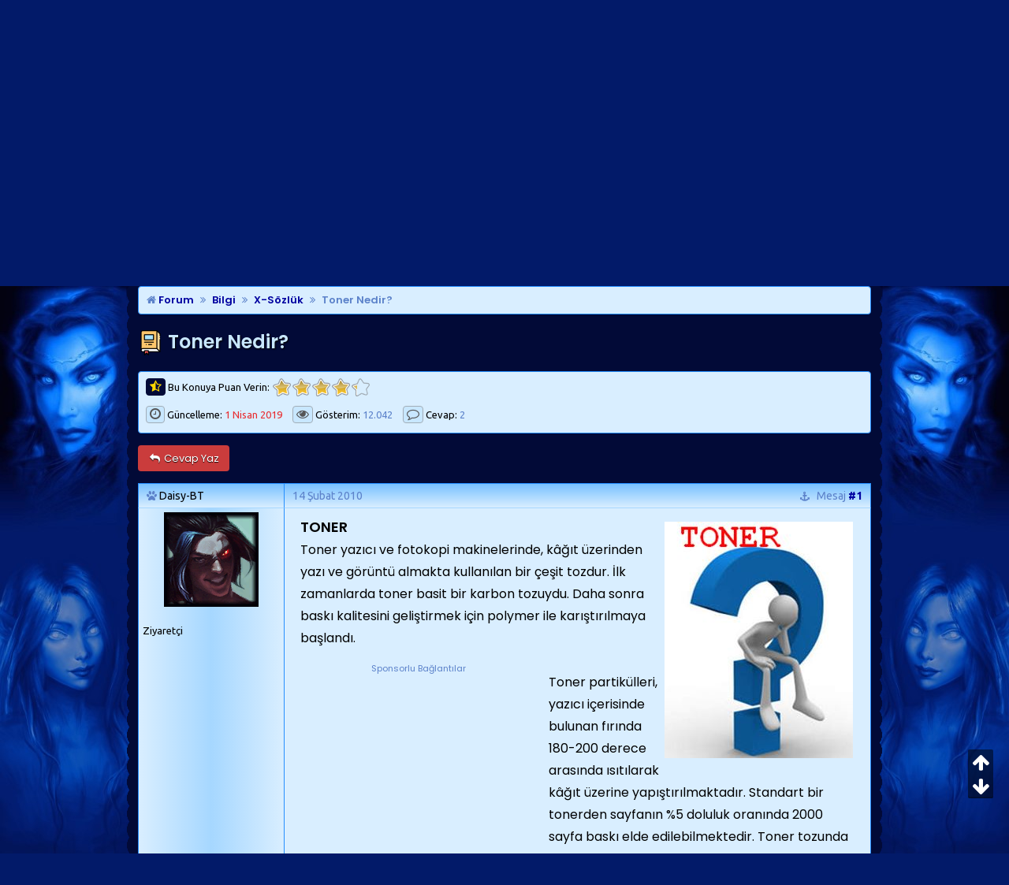

--- FILE ---
content_type: text/html; charset=windows-1254
request_url: https://www.msxlabs.org/forum/x-sozluk/305276-toner-nedir.html
body_size: 9887
content:
<!doctype html> <html lang="tr"> <head>
<base href="https://www.msxlabs.org/forum/" /> <link rel="canonical" href="https://www.msxlabs.org/forum/x-sozluk/305276-toner-nedir.html" /> <meta http-equiv="Content-Type" content="text/html; charset=windows-1254" /> <meta name="content-language" content="tr" /> <meta http-equiv="X-UA-Compatible" content="IE=edge" /> <meta name="viewport" content="width=device-width,minimum-scale=1,initial-scale=1"> <meta property="fb:app_id" content="133313553364939" /> <meta property="fb:admins" content="100001252577004" /> <meta property="fb:pages" content="132441996777135" /> <meta property="og:locale" content="tr_TR" /> <link rel='search' type='application/opensearchdescription+xml' title='MsXLabs' href='https://www.msxlabs.org/opensearch.xml' /> <link rel="apple-touch-icon" sizes="57x57" href="/apple-icon-57x57.png"> <link rel="apple-touch-icon" sizes="60x60" href="/apple-icon-60x60.png"> <link rel="apple-touch-icon" sizes="72x72" href="/apple-icon-72x72.png"> <link rel="apple-touch-icon" sizes="76x76" href="/apple-icon-76x76.png"> <link rel="apple-touch-icon" sizes="114x114" href="/apple-icon-114x114.png"> <link rel="apple-touch-icon" sizes="120x120" href="/apple-icon-120x120.png"> <link rel="apple-touch-icon" sizes="144x144" href="/apple-icon-144x144.png"> <link rel="apple-touch-icon" sizes="152x152" href="/apple-icon-152x152.png"> <link rel="apple-touch-icon" sizes="180x180" href="/apple-icon-180x180.png"> <link rel="icon" type="image/png" sizes="192x192"  href="/android-icon-192x192.png"> <link rel="icon" type="image/png" sizes="32x32" href="/favicon-32x32.png"> <link rel="icon" type="image/png" sizes="96x96" href="/favicon-96x96.png"> <link rel="icon" type="image/png" sizes="16x16" href="/favicon-16x16.png"> <link rel="manifest" href="/manifest.json"> <meta name="msapplication-TileColor" content="#031A6A"> <meta name="msapplication-TileImage" content="/ms-icon-144x144.png"> <meta name="theme-color" content="#031A6A">   <link href='https://www.msxlabs.org/font-awesome/css/font-awesome.min.css' rel='stylesheet' type='text/css' /> <link href="https://fonts.googleapis.com/css?family=Poppins:400,400i,500,500i,600,600i%7CUbuntu:400,400i,700,700i&amp;subset=latin-ext" rel="stylesheet"> <link href='https://www.msxlabs.org/2018/mavikaranlik-hd10.css' rel='stylesheet' type='text/css' />   <script src="https://ajax.googleapis.com/ajax/libs/jquery/2.1.4/jquery.min.js"></script> <script>var SESSIONURL = "s=a599e2011ea009b4bec574c3e167d273&";var SECURITYTOKEN = "guest";var IMGDIR_MISC = "https://www.msxlabs.org/2015/misc";var vb_disable_ajax = parseInt("0",10);var is_mobile = 0;var is_guest = 1;
</script> <script src="https://www.msxlabs.org/2018/mavikaranlik-hd.js"></script>  <script>
jQuery(document).ready(checkContainer);
function checkContainer () {
  if($('#breadcrumb').is(':visible')){ 
    $('html, body').animate({
        scrollTop: $('#breadcrumb').offset().top
    }, 'medium');
  
  } else {
    setTimeout(checkContainer, 500); 
  }
}
</script>  <script async src="https://www.googletagmanager.com/gtag/js?id=G-KJCMQPT9PF"></script> <script>
  window.dataLayer = window.dataLayer || [];
  function gtag(){dataLayer.push(arguments);}
  gtag('js', new Date());

  gtag('config', 'G-KJCMQPT9PF');
</script> <script src="https://apis.google.com/js/platform.js" async defer>
  {lang: 'tr'}
</script> <script async src="https://pagead2.googlesyndication.com/pagead/js/adsbygoogle.js?client=ca-pub-4266146482762469"
     crossorigin="anonymous"></script> <link rel="alternate" type="application/rss+xml" title="MsXLabs RSS Feed" href="https://www.msxlabs.org/forum/external.php?type=RSS2" /> <link rel="alternate" type="application/rss+xml" title="MsXLabs - X-Sözlük - RSS Feed" href="https://www.msxlabs.org/forum/external.php?type=RSS2&amp;forumids=160" />  <link href="android-app://com.quoord.tapatalkpro.activity/tapatalk/www.msxlabs.org/forum?location=topic&amp;fid=160&amp;tid=305276&amp;channel=google-indexing" rel="alternate" /> <link href="ios-app://307880732/tapatalk/www.msxlabs.org/forum?location=topic&amp;fid=160&amp;tid=305276&amp;channel=google-indexing" rel="alternate" /> <script type="text/javascript" src="https://www.msxlabs.org/forum/clientscript/helpfulanswers.js"></script>  <meta property="og:title" content="Toner Nedir?" /> <meta property="og:description" content="TONER Toner yazıcı ve fotokopi makinelerinde, kâğıt üzerinden yazı ve görüntü almakta kullanılan bir çeşit ... X-Sözlük forumu 'Toner Nedir?' konusu." /> <meta property="og:url" content="https://www.msxlabs.org/forum/x-sozluk/305276-toner-nedir.html" /> <meta property="og:type" content="article" /> <meta property="og:image" content="https://www.msxlabs.org/forum/attachments/68516-toner-nedir-toner.jpg" /> <meta property="og:image" content="https://www.msxlabs.org/2018/mk-og.png" /> <meta property="article:published_time" content="2010-02-14T21:52:40+02:00" /> <meta property="article:modified_time" content="2019-04-01T18:53:40+03:00" /> <meta name="twitter:card" content="summary" /> <meta name="twitter:site" content="@MsXLabs" /> <meta name="twitter:title" content="Toner Nedir?" /> <meta name="twitter:description" content="TONER Toner yazıcı ve fotokopi makinelerinde, kâğıt üzerinden yazı ve görüntü almakta kullanılan bir çeşit ... X-Sözlük forumu 'Toner Nedir?' konusu." /> <title>Toner Nedir? Toner Ne Demek, Anlamı ve Tanımı</title>    </head> <body onload="">  <div> <div id="m8fixer" class="m8wrapper"> <a id="topanchor"></a>  <div id="header"> <div class="logowrap"> <a href="https://www.msxlabs.org/forum/" class="m8toplogo m8oo"></a> <span class="m8crows"><img width="470" height="93" src="https://www.msxlabs.org/2018/crows.gif" alt="" /></span> </div> <ul class="header-right"> <li class="m8gg"><a rel="nofollow" href="https://www.msxlabs.org/forum/register.php?do=signup" class="m8topbut msxtip2 m8guest" data-tipso="Ücretsiz Üye Olun"><i class="fa fa-user"></i> Üye Ol</a></li> <li class="m8gg"><a href="https://www.msxlabs.org/forum/x-sozluk/305276-toner-nedir.html#" class="m8topbut modal-toggle msxtip2 m8guest" data-tipso="Üye Girişi Yapın"><i class="fa fa-sign-in"></i> Giriş</a></li> </ul> <span id="m8welcome"><span class="m8welcome2">Hoş geldiniz </span><a href="https://www.msxlabs.org/forum/x-sozluk/305276-toner-nedir.html#" class="msxtip2 modal-toggle" data-tipso="Profiliniz :)" id="giggle" style="font-weight:bold">Misafir</a><br><span class="m8welcome2">Son ziyaretiniz: <br class="m360show">06:39, 1 Dakika Önce</span></span> <script>$('.autofmsx1').click(function() { $(".autofmsx2").focus();});</script> <div class="modal"> <div class="modal-overlay modal-toggle"></div> <div class="modal-wrapper modal-transition"> <button class="modal-close modal-toggle"><i class="fa fa-times redfont"></i></button> <div class="modal-header"> <h2 class="modal-heading">MsXLabs Üye Girişi</h2> </div> <div class="modal-body"> <div class="modal-content"> <form action="https://www.msxlabs.org/forum/login.php?do=login" method="post" onsubmit="md5hash(vb_login_password, vb_login_md5password, vb_login_md5password_utf, 0)"> <input class="m8uname" name="vb_login_username" type="text" placeholder="Kullanıcı Adı" /><br> <input class="m8pass" type="password" name="vb_login_password" placeholder="Şifre" /><br> <span class="m8sml"><label for="cb_cookieuser_navbar"><input type="checkbox" name="cookieuser" value="1" tabindex="103" id="cb_cookieuser_navbar" accesskey="c" checked="checked" />Beni hatırla</label></span> <span class="m8sml" style="float:right"><a rel="nofollow" href="https://www.msxlabs.org/forum/login.php?do=lostpw">Şifremi unuttum?</a></span> <button type="submit" class="m8sub">Giriş Yap</button> <input type="hidden" name="s" value="a599e2011ea009b4bec574c3e167d273" /> <input type="hidden" name="securitytoken" value="guest" /> <input type="hidden" name="do" value="login" /> <input type="hidden" name="vb_login_md5password" /> <input type="hidden" name="vb_login_md5password_utf" /> </form> </div> </div> </div> </div> <script>
$('.modal-toggle').on('click', function(e) {
  e.preventDefault();
  $('.modal').toggleClass('is-visible');
});
</script> </div>  <div id="cssmenu"> <ul> <li><a href="https://www.msxlabs.org"><span><i class="fa fa-fw fa-home"></i> Ana Sayfa</span></a></li> <li><a href="https://www.msxlabs.org/forum/"><span><i class="fa fa-fw fa-folder-open"></i> Forumlar</span></a></li> <li><a href="https://www.msxlabs.org/forum/x-sozluk/305276-toner-nedir.html#"><span><i class="fa fa-fw fa-question-circle"></i> Soru-Cevap <i class="fa fa-caret-down"></i></span></a> <ul> <li><a href="https://www.msxlabs.org/forum/soru-cevap/"><span>Tüm Sorular</span></a></li> <li><a href="https://www.msxlabs.org/forum/cevaplanmis/"><span>Cevaplanmışlar</span></a></li> <li><a rel="nofollow" href="https://www.msxlabs.org/forum/newthread.php?do=newthread&amp;f=276"><span><i class="fa fa-fw fa-plus-circle"></i>Yeni Soru Sor</span></a></li> </ul> </li> <li><a href="https://www.msxlabs.org/forum/blogs/"><span><i class="fa fa-fw fa-pencil"></i> Günlükler</span></a></li> <li><a id="sonac" href="https://www.msxlabs.org/forum/x-sozluk/305276-toner-nedir.html#" class="btn" data-action="toggle" data-side="right"><span><i class="fa fa-fw fa-comment"></i> Son Mesajlar <i class="fa fa-caret-right"></i></span></a></li> <li class="m8lihide"><a href="https://www.msxlabs.org/forum/x-sozluk/305276-toner-nedir.html#"><span><i data-tipso="Kısayollar" class="fa fa-fw fa-sitemap msxtip3 fa-lg"></i><span class="cssmenu-show"> Kısayollar <i class="fa fa-caret-down"></i></span></span></a> <ul style="z-index:99"> <li><a href="https://www.msxlabs.org/forum/members/list/"><i class="fa fa-users fa-fw"></i> Üye Listesi</a></li> <li><a rel="nofollow" href="https://www.msxlabs.org/forum/memberlist.php?do=search"><i class="fa fa-search fa-fw"></i> Üye Arama</a></li> <li><a href="https://www.msxlabs.org/forum/albumler.html"><i class="fa fa-camera-retro fa-fw"></i> Üye Albümleri</a></li> <li><a href="https://www.msxlabs.org/forum/search.php?do=getdaily"><i class="fa fa-clock-o fa-fw"></i> Bugünün Mesajları</a></li> <li><a rel="nofollow" href="https://www.msxlabs.org/forum/misc.php?do=bbcode"><i class="fa fa-code fa-fw"></i> Forum BB Kodları</a></li> </ul> </li> </ul> </div> <audio id="msx-giggle" preload="auto"> <source src="https://www.msxlabs.org/2018/msx-giggle.mp3"> <source src="https://www.msxlabs.org/2018/msx-giggle.ogg">
				Your browser can not hear *giggles*...
</audio> <audio id="msx-oo" preload="auto"> <source src="https://www.msxlabs.org/2018/msx-oo2.mp3"> <source src="https://www.msxlabs.org/2018/msx-oo2.ogg">
				Your browser can not hear *giggles*...
</audio> <script>
var beepOne = $("#msx-giggle")[0];
$("#giggle")
	.mouseenter(function() {
		beepOne.play();
	});
var beepThree = $("#msx-oo")[0];
$(".m8oo")
	.mouseenter(function() {
		beepThree.play();
	});
</script>   <div class="vbmenu_popup" id="pagenav_menu" style="display:none"> <table class="deftable" style="width:auto"> <tr> <td class="thead" style="white-space:nowrap">Sayfaya Git...</td> </tr> <tr> <td class="vbmenu_option"> <form action="https://www.msxlabs.org/forum/" method="get" onsubmit="return this.gotopage()" id="pagenav_form"> <input type="text" class="bginput" id="pagenav_itxt" size="3" /> <button type="button" class="button" id="pagenav_ibtn" title="Git"><i class="fa fa-chevron-right"></i></button> </form> </td> </tr> </table> </div>   <div class="m8iki"> <div id="navbar-online">Perşembe, 04 Aralık 2025 - 06:39</div> </div> <div class="page"> <div class="mktoptable"><span class="mktopleft"></span><span class="mktop"><i class="fa fa-search m320hide"></i><span class="m360hide">Arama</span></span><span class="mktopright"></span></div> <div id="m8sticky" class="m8searchbox"> <span class="m8searchspan autofmsx1"> <form onsubmit="return submitQuery()" id="cse-search-box" name="csesearchbox"><input data-tipso="Site genelinde arayın" type="text" placeholder="Ne Aramıştınız?" style="outline:medium none;" spellcheck="false" autocomplete="off" dir="ltr" name="q" id="gsc-input" class="header-input autofmsx2 msxtip2" /><a data-tipso="Ara" href="https://www.msxlabs.org/forum/x-sozluk/305276-toner-nedir.html#top" class="advancedsearch msxtip2" onclick="return submitQuery()"><i class="fa fa-chevron-right searchbut" style="color:#5C82CA!important"></i></a><a data-tipso="Gelişmiş Arama" style="margin-left:13px" class="advancedsearch msxtip2" rel="nofollow" href="https://www.msxlabs.org/forum/search.php"><i class="fa fa-cog searchbut"></i></a></form> </span> </div> <div class="mkbottable"><span class="mkbotleft"></span><span class="mkbot"></span><span class="mkbotright"></span></div> <div id="breadcrumb" class="navbits breadcrumbs"> <span class="navbar"><a href="https://www.msxlabs.org/forum/" accesskey="1"><i class="fa fa-home time"></i> Forum</a></span><span class="navbar" itemscope="itemscope" itemtype="http://data-vocabulary.org/Breadcrumb"><i class="fa fa-angle-double-right navchev"></i><a itemprop="url" href="https://www.msxlabs.org/forum/bilgi/"><span itemprop="title">Bilgi</span></a></span><span class="navbar" itemscope="itemscope" itemtype="http://data-vocabulary.org/Breadcrumb"><i class="fa fa-angle-double-right navchev"></i><a itemprop="url" href="https://www.msxlabs.org/forum/x-sozluk/"><span itemprop="title">X-Sözlük</span></a></span><span class="navbar" itemscope="itemscope" itemtype="http://data-vocabulary.org/Breadcrumb"><i class="fa fa-angle-double-right navchev"></i><a itemprop="url" href="https://www.msxlabs.org/forum/x-sozluk/305276-toner-nedir.html"><span class="msxtip" data-tipso="TONER Toner yazıcı ve fotokopi makinelerinde, kâğıt üzerinden yazı ve görüntü almakta kullanılan bir çeşit ..." itemprop="title">Toner Nedir?</span></a></span> </div>   <input type="hidden" name="poststop" id="poststop" /> <h1 class="msxh1" style="margin-top:5px"><img class="inlineimg" src="https://www.msxlabs.org/2018/cat/160.png" alt="" /> Toner Nedir?</h1> <div class="deviceDescription"> <div class="m8tbutsl"> <span id="msxrating" class="postbit-anchor"></span> <div class="quickajaxrating"> <div id="oneclick_container" class="ratecont"> <form id="oneclick_vote_form" action="https://www.msxlabs.org/forum/threadrate.php?t=305276" method="post"> <input type="hidden" name="s" value="a599e2011ea009b4bec574c3e167d273" /> <input type="hidden" name="securitytoken" value="guest" /> <input type="hidden" name="t" value="305276" /> <input type="hidden" name="pp" value="10" /> <input type="hidden" name="page" value="1" /> <input id="vote_submit" type="hidden" name="vote" value="0" style="display: none;" /> <input type="submit" value="vote" style="display: none;" /> </form> <script type="text/javascript"> <!--
                        var threadid = 305276;
                        document.write('<div class="ratecont"><span class="ratespan"><i data-tipso="Bu konuya 1-5 arası bir puan verin" class="fa fa-star-half-o msxtip2 m8rate"></i> Bu Konuya Puan Verin: </span> <ul id="threadrate" class="star-rating"><li class="current-rating" style="width:108.25px;"></li><li><a href="javascript:void(0);" id="oneclick_vote_1" title="Çok kötü" class="one-star "></a></li><li><a href="javascript:void(0);" id="oneclick_vote_2" title="Kötü" class="two-stars "></a></li><li><a href="javascript:void(0);" id="oneclick_vote_3" title="Orta" class="three-stars "></a></li><li><a href="javascript:void(0);" id="oneclick_vote_4" title="&#304;yi" class="four-stars "></a></li><li><a href="javascript:void(0);" id="oneclick_vote_5" title="Çok İyi" class="five-stars "></a></li></ul></div>');
                        --> </script> <script type="text/javascript"> <!--
                        var threadid = 305276;
                        vB_AJAX_OneClick_ThreadRate_Init('threadrate');
                        --> </script> </div> <span id="oneclick_threadrating_current"></span> <span id="oneclick_threadrating_response"></span> </div> <span class="viewreply"> <span class="m8views"><i data-tipso=" 1 Nisan 2019 tarihinde güncellendi" class="fa fa-clock-o msxtip2"></i> Güncelleme: <span class="time redfont"> 1 Nisan 2019</span></span> <span class="m8views"><i data-tipso="12.042 kez bu konuya bakıldı" class="fa fa-eye msxtip2"></i> Gösterim: <span class="time">12.042</span></span> <span class="m8views"><i data-tipso="2 cevap gönderildi" class="fa fa-comment-o msxtip2"></i> Cevap: <span class="time">2</span></span> </span> </div> <div class="m8tbutsrwrap"> <div class="m8tbutsr"> </div> </div> </div> <div class="showthread-abovebar-controls"> <a class="pure-button button-error" style="" href="https://www.msxlabs.org/forum/newreply.php?do=newreply&amp;noquote=1&amp;p=2912145" rel="nofollow"><span><i class="pbfa2 fa fa-reply fa-fw"></i> Cevap Yaz</span></a> </div>   <div id="posts"> <div id="edit1694596" class="postbit-wrapper">  <span id="post1694596" class="postbit-anchor"></span>  <div class="post-head-container"> <div class="post-head post-head-left"> <div> <div class="m8pavatar smallfont responsive-text-show"> <img class="msxtip2" data-tipso="Daisy-BT - avatarı" style="max-width:48px;max-height:48px" src="https://www.msxlabs.org/forum/images/avatars/lol/Kayn.png"   alt="Daisy-BT - avatarı" /> </div> <span class="bigfusername"><i class="post-onlinestatus fa fa-paw"></i> <span class="m8black">Daisy-BT</span></span> <div class="pbuser2 user-title2 user-title-op-tag"><span title="Kullanıcı Başlığı">Ziyaretçi</span></div> </div> </div> <div class="post-head post-head-right" >  <span data-tipso="Mesaj Tarihi:<br>14 Şubat 2010 21:52" class="time msxtip2">14 Şubat 2010</span>&nbsp;&nbsp;&nbsp;
			 <span class="mnumber"><span class="editorhide"><a class="msxtip2" href="https://www.msxlabs.org/forum/x-sozluk/305276-toner-nedir.html#post1694596" data-tipso="Bu mesajın kalıcı bağlantısı"><i class="fa fa-anchor showpermalink"></i></a>&nbsp;&nbsp;&nbsp;</span><span class="responsive-text-hide">Mesaj </span><a class="msxtip2" rel="nofollow" href="https://www.msxlabs.org/forum/showpost.php?p=1694596&amp;postcount=1" target="_blank" id="postcount1694596" class="postCount" data-tipso="#1 numaralı mesajı<br>ayrı sayfada aç"><strong>#1</strong></a></span> </div> </div>  <div class="post-content-container"> <div class="postbit-userinfo-cell"> <div class="pbava smallfont"> <img class="msxtip2" data-tipso="Daisy-BT - avatarı" src="https://www.msxlabs.org/forum/images/avatars/lol/Kayn.png"   alt="Daisy-BT - avatarı" /> </div> <div class="smallfont"> <div class="pbuser user-title user-title-op-tag" style="border-bottom:0"><span title="Kullanıcı Başlığı">Ziyaretçi</span></div> </div> </div> <div class="postbit-content postbit-content-moderated msxfirstp" id="td_post_1694596"> <span id="mesaj" class="postbit-anchor"></span>  <div>  <div id="post_message_1694596" class="post-text"> <h2 class="msxh2">TONER</h2><div class="sagsabit"><img src="https://www.msxlabs.org/forum/attachments/68516d1554133850-toner-nedir-toner.jpg" alt="Ad:  toner.JPG
Gösterim: 221
Boyut:  16.3 KB" style="max-width:100%;margin: 2px" rel="thickbox" /></div><br />
 Toner yazıcı ve fotokopi makinelerinde, kâğıt üzerinden yazı ve görüntü almakta kullanılan bir çeşit tozdur. İlk zamanlarda toner basit bir karbon tozuydu. Daha sonra baskı kalitesini geliştirmek için polymer ile karıştırılmaya başlandı. <br /><div class="solsabit adbody2 ad-desktop-02 fontsmall time" style="padding-right:15px"><div style="margin:0 auto;font-size:11px">Sponsorlu Bağlantılar</div><ins class="adsbygoogle" style="display:inline-block;width:300px;height:250px" data-ad-client="ca-pub-4266146482762469" data-ad-slot="1145893826"></ins><script>(adsbygoogle = window.adsbygoogle || []).push({});</script></div> <br />
 Toner partikülleri, yazıcı içerisinde bulunan fırında 180-200 derece arasında ısıtılarak kâğıt üzerine yapıştırılmaktadır. Standart bir tonerden sayfanın %5 doluluk oranında 2000 sayfa baskı elde edilebilmektedir. Toner tozunda ki bir taneciğin boyutu 8 ile 10 micrometre arasında değişmektedir.<br /> <br />
  İlk zamanlarda ki yazıcılarda toner, dışarıdan şişe yardımıyla yazıcı içerisine boşaltılmaktaydı. Daha sonradan modern makinelerde yazıcılar toner kartus kullanarak baskı işlemini gerçekleştirmeye başladı.<br /> </div>  </div> <div class="clearer" style="float:right;text-align:right;margin:20px 10px 20px 0"> <div id="helpfulanswers_box_1694596"> <a style="margin-bottom:10px;" title="Artı puan verin" href="https://www.msxlabs.org/forum/./helpfulanswers.php?do=guestrate" rel="nofollow"><span class="m8like"><i class="fa fa-thumbs-o-up"></i> BEĞEN</span></a> <a style="margin-bottom:10px;color:#D9EEFF" href="https://www.facebook.com/sharer/sharer.php?u=https://www.msxlabs.org/forum/x-sozluk/305276-toner-nedir.html" data-tipso="Facebook'ta Paylaş" class="msxtip2 m8like" target="_blank" rel="nofollow"><i class="fa fa-facebook"></i> Paylaş</a> <a style="margin-bottom:10px;color:#D9EEFF" href="https://twitter.com/share?via=MsXLabs&amp;lang=tr&amp;text=Toner+Nedir%3F&amp;url=https://www.msxlabs.org/forum/x-sozluk/305276-toner-nedir.html&amp;via=MsXLabs" data-tipso="Twitter'da Paylaş" class="msxtip2 m8like" target="_blank" rel="nofollow"><i class="fa fa-twitter"></i> Paylaş</a> </div> </div>    <div class="smallfont postbit-edited"> <span class="time"> Son düzenleyen Safi; <span class="timedef"> 1 Nisan 2019</span> <i class="fa fa-clock-o"></i> 18:51</span> </div>  <div class="smallfont postbit-edited time">  <span class="timedef">X-Sözlük Konusu: </span><i class="fa fa-comments-o"></i>  ne demek anlamı tanımı.

   </div> </div> </div> <div class="postbutton-row"> <div class="post-left"> <a class="post-button-left" title="Rapor Et" href="https://www.msxlabs.org/forum/sendmessage.php" rel="nofollow"><i class="pbfa2 fa fa-exclamation-triangle"></i></a> </div> <div class="post-buttons">  <a title="Alıntı ile Cevapla" class="post-button" href="https://www.msxlabs.org/forum/newreply.php?do=newreply&amp;p=1694596&amp;noquote=1" rel="nofollow"><i class="pbfa fa fa-share-square-o"></i>Cevapla</a>   </div> </div> </div>   <div id="edit2912144" class="postbit-wrapper">  <span id="post2912144" class="postbit-anchor"></span>  <div class="post-head-container"> <div class="post-head post-head-left"> <div> <div class="m8pavatar smallfont responsive-text-show"> <a rel="nofollow" href="https://www.msxlabs.org/forum/members/842538-safi.html"><img class="msxtip2" data-tipso="Safi - avatarı" style="max-width:48px;max-height:48px" src="https://www.msxlabs.org/forum/customavatars/avatar842538_14.gif" width="150" height="144" alt="Safi - avatarı" /></a> </div> <a rel="nofollow" title="Safi için seçenekler" class="bigfusername" id="postmenu_2912144" href="https://www.msxlabs.org/forum/members/842538-safi.html"><i class="fa fa-circle post-onlinestatus post-onlinestatus-offline" title="Safi şu an çevrimdışı"></i> <span><span class="mk3mt">Safi</span></span></a>   <div class="pbuser2 user-title2 user-title-op-tag"><span title="Süper Moderatör" class="op-tag borderradius op-tag-smod">SMD</span> <i title="Bayan" class="fa fa-venus"></i> <span title="Kullanıcı Başlığı">MiSiM</span></div> </div> </div> <div class="post-head post-head-right" >  <span data-tipso="Mesaj Tarihi:<br> 1 Nisan 2019 18:52" class="time msxtip2"> 1 Nisan 2019</span>&nbsp;&nbsp;&nbsp;
			 <span class="mnumber"><span class="editorhide"><a class="msxtip2" href="https://www.msxlabs.org/forum/x-sozluk/305276-toner-nedir.html#post2912144" data-tipso="Bu mesajın kalıcı bağlantısı"><i class="fa fa-anchor showpermalink"></i></a>&nbsp;&nbsp;&nbsp;</span><span class="responsive-text-hide">Mesaj </span><a class="msxtip2" rel="nofollow" href="https://www.msxlabs.org/forum/showpost.php?p=2912144&amp;postcount=2" target="_blank" id="postcount2912144" class="postCount" data-tipso="#2 numaralı mesajı<br>ayrı sayfada aç"><strong>#2</strong></a></span> </div> </div>  <div class="post-content-container"> <div class="postbit-userinfo-cell"> <div class="pbava smallfont"> <a rel="nofollow" href="https://www.msxlabs.org/forum/members/842538-safi.html"><img class="msxtip2" data-tipso="Safi - avatarı" src="https://www.msxlabs.org/forum/customavatars/avatar842538_14.gif" width="150" height="144" alt="Safi - avatarı" /></a> </div> <div class="smallfont"> <div class="pbuser user-title user-title-op-tag" style="border-bottom:0"><span title="Süper Moderatör" class="op-tag borderradius op-tag-smod">SMD</span> <i title="Bayan" class="fa fa-venus"></i> <span title="Kullanıcı Başlığı">MiSiM</span></div> </div> </div> <div class="postbit-content postbit-content-moderated" id="td_post_2912144">  <div>  <div id="post_message_2912144" class="post-text"> <b>TONER</b><br /> <b>Çoğunlukla mineral pigmentlerle karışık olarak kul lanılan organik pigment. </b><br /><div class="solsabit adbody2 ad-desktop-02 fontsmall time" style="padding-right:15px"><div style="margin:0 auto;font-size:11px">Sponsorlu Bağlantılar</div><ins class="adsbygoogle" style="display:inline-block;width:300px;height:250px" data-ad-client="ca-pub-4266146482762469" data-ad-slot="1145893826"></ins><script>(adsbygoogle = window.adsbygoogle || []).push({});</script></div> <br />
 (Organik pıgment; örtücülüğünü sağlayan mineral pigmentlerin gerektiğinde rengini değiştirir.)<br /> <br /> <div align="right">Kaynak: Büyük Larousse</div><br /> </div>  </div> <div class="clearer" style="float:right;text-align:right;margin:20px 10px 20px 0"> <div id="helpfulanswers_box_2912144"> <a style="margin-bottom:10px;" title="Artı puan verin" href="https://www.msxlabs.org/forum/./helpfulanswers.php?do=guestrate" rel="nofollow"><span class="m8like"><i class="fa fa-thumbs-o-up"></i> BEĞEN</span></a> <a style="margin-bottom:10px;color:#D9EEFF" href="https://www.facebook.com/sharer/sharer.php?u=https://www.msxlabs.org/forum/x-sozluk/305276-toner-nedir.html" data-tipso="Facebook'ta Paylaş" class="msxtip2 m8like" target="_blank" rel="nofollow"><i class="fa fa-facebook"></i> Paylaş</a> <a style="margin-bottom:10px;color:#D9EEFF" href="https://twitter.com/share?via=MsXLabs&amp;lang=tr&amp;text=Toner+Nedir%3F&amp;url=https://www.msxlabs.org/forum/x-sozluk/305276-toner-nedir.html&amp;via=MsXLabs" data-tipso="Twitter'da Paylaş" class="msxtip2 m8like" target="_blank" rel="nofollow"><i class="fa fa-twitter"></i> Paylaş</a> </div> </div>  <div class="postbit-signature msxtip2" data-tipso="Safi adlı üyenin imzası"> <div style="display:block;text-align:center"> <i class="fa fa-quote-left time"></i> <font color="Blue"><b>SİLENTİUM EST AURUM</b></font> <i class="fa fa-quote-right time"></i> </div> </div>  </div> </div> <div class="postbutton-row"> <div class="post-left"> <a class="post-button-left" title="Rapor Et" href="https://www.msxlabs.org/forum/sendmessage.php" rel="nofollow"><i class="pbfa2 fa fa-exclamation-triangle"></i></a> </div> <div class="post-buttons">  <a title="Alıntı ile Cevapla" class="post-button" href="https://www.msxlabs.org/forum/newreply.php?do=newreply&amp;p=2912144&amp;noquote=1" rel="nofollow"><i class="pbfa fa fa-share-square-o"></i>Cevapla</a>   </div> </div> </div>   <div id="edit2912145" class="postbit-wrapper"> <span id="post2912145" class="postbit-anchor"></span>  <div class="post-head-container"> <div class="post-head post-head-left"> <div> <div class="m8pavatar smallfont responsive-text-show"> <a rel="nofollow" href="https://www.msxlabs.org/forum/members/842538-safi.html"><img class="msxtip2" data-tipso="Safi - avatarı" style="max-width:48px;max-height:48px" src="https://www.msxlabs.org/forum/customavatars/avatar842538_14.gif" width="150" height="144" alt="Safi - avatarı" /></a> </div> <a rel="nofollow" title="Safi için seçenekler" class="bigfusername" id="postmenu_2912145" href="https://www.msxlabs.org/forum/members/842538-safi.html"><i class="fa fa-circle post-onlinestatus post-onlinestatus-offline" title="Safi şu an çevrimdışı"></i> <span><span class="mk3mt">Safi</span></span></a>   <div class="pbuser2 user-title2 user-title-op-tag"><span title="Süper Moderatör" class="op-tag borderradius op-tag-smod">SMD</span> <i title="Bayan" class="fa fa-venus"></i> <span title="Kullanıcı Başlığı">MiSiM</span></div> </div> </div> <div class="post-head post-head-right" >  <span data-tipso="Mesaj Tarihi:<br> 1 Nisan 2019 18:53" class="time msxtip2"> 1 Nisan 2019</span>&nbsp;&nbsp;&nbsp;
			 <span class="mnumber"><span class="editorhide"><a class="msxtip2" href="https://www.msxlabs.org/forum/x-sozluk/305276-toner-nedir.html#post2912145" data-tipso="Bu mesajın kalıcı bağlantısı"><i class="fa fa-anchor showpermalink"></i></a>&nbsp;&nbsp;&nbsp;</span><span class="responsive-text-hide">Mesaj </span><a class="msxtip2" rel="nofollow" href="https://www.msxlabs.org/forum/showpost.php?p=2912145&amp;postcount=3" target="_blank" id="postcount2912145" class="postCount" data-tipso="#3 numaralı mesajı<br>ayrı sayfada aç"><strong>#3</strong></a></span> </div> </div>  <div class="post-content-container"> <div class="postbit-userinfo-cell"> <div class="pbava smallfont"> <a rel="nofollow" href="https://www.msxlabs.org/forum/members/842538-safi.html"><img class="msxtip2" data-tipso="Safi - avatarı" src="https://www.msxlabs.org/forum/customavatars/avatar842538_14.gif" width="150" height="144" alt="Safi - avatarı" /></a> </div> <div class="smallfont"> <div class="pbuser user-title user-title-op-tag" style="border-bottom:0"><span title="Süper Moderatör" class="op-tag borderradius op-tag-smod">SMD</span> <i title="Bayan" class="fa fa-venus"></i> <span title="Kullanıcı Başlığı">MiSiM</span></div> </div> </div> <div class="postbit-content postbit-content-moderated msxfirstp" id="td_post_2912145">  <div>  <div id="post_message_2912145" class="post-text"> <b>toner İngilizcesi</b><br /> <br /> <b>toner - </b>Bilgisayar yazıcısı veya fotokopi makinesinde kullanılan toz durumundaki mürekkep.
</div>  </div> <div class="clearer" style="float:right;text-align:right;margin:20px 10px 20px 0"> <div id="helpfulanswers_box_2912145"> <a style="margin-bottom:10px;" title="Artı puan verin" href="https://www.msxlabs.org/forum/./helpfulanswers.php?do=guestrate" rel="nofollow"><span class="m8like"><i class="fa fa-thumbs-o-up"></i> BEĞEN</span></a> <a style="margin-bottom:10px;color:#D9EEFF" href="https://www.facebook.com/sharer/sharer.php?u=https://www.msxlabs.org/forum/x-sozluk/305276-toner-nedir.html" data-tipso="Facebook'ta Paylaş" class="msxtip2 m8like" target="_blank" rel="nofollow"><i class="fa fa-facebook"></i> Paylaş</a> <a style="margin-bottom:10px;color:#D9EEFF" href="https://twitter.com/share?via=MsXLabs&amp;lang=tr&amp;text=Toner+Nedir%3F&amp;url=https://www.msxlabs.org/forum/x-sozluk/305276-toner-nedir.html&amp;via=MsXLabs" data-tipso="Twitter'da Paylaş" class="msxtip2 m8like" target="_blank" rel="nofollow"><i class="fa fa-twitter"></i> Paylaş</a> </div> </div>  <div class="postbit-signature msxtip2" data-tipso="Safi adlı üyenin imzası"> <div style="display:block;text-align:center"> <i class="fa fa-quote-left time"></i> <font color="Blue"><b>SİLENTİUM EST AURUM</b></font> <i class="fa fa-quote-right time"></i> </div> </div>  </div> </div> <div class="postbutton-row"> <div class="post-left"> <a class="post-button-left" title="Rapor Et" href="https://www.msxlabs.org/forum/sendmessage.php" rel="nofollow"><i class="pbfa2 fa fa-exclamation-triangle"></i></a> </div> <div class="post-buttons">  <a title="Alıntı ile Cevapla" class="post-button" href="https://www.msxlabs.org/forum/newreply.php?do=newreply&amp;p=2912145&amp;noquote=1" rel="nofollow"><i class="pbfa fa fa-share-square-o"></i>Cevapla</a>   </div> </div> </div>  <div id="lastpost"></div></div>    <div class="showthread-belowbar below-content-bar"> <a class="pure-button button-error" style="" href="https://www.msxlabs.org/forum/newreply.php?do=newreply&amp;noquote=1&amp;p=2912145" rel="nofollow"><span><i class="pbfa2 fa fa-reply fa-fw"></i> Cevap Yaz</span></a>  </div>  <span id="stposts"></span> <br> <div class="tborder tcat box-shadow" style="text-align:left;padding:7px 5px!important;height:auto;border-bottom:0"><i class="fa fa-chevron-right"></i> <h3 class="msxh2">Benzer Konular</h3></div> <table class="cybtable tborder" style="margin-bottom:15px"> <tr class="ltable"> <td class="msxalt2" style="padding:5px;text-align:left;"> <div style="margin-bottom:5px"> <img class="inlineimg" width="32" height="32" alt="" src="https://www.msxlabs.org/2018/cat/357.png" />&nbsp;<a class="hsizetext2" href="https://www.msxlabs.org/forum/cevaplanmis/296851-toner-nedir-nerelerde-kullanilir.html">Toner nedir, nerelerde kullanılır?</a> </div> <div class="fontsmall" style="clear:both;"> <span class="time" style="float:right"> 8 Ocak 2010 / Misafir</span> <a title="Cevaplanmış Forumu" href="https://www.msxlabs.org/forum/cevaplanmis/"><span class="timedef">Cevaplanmış</span></a> </div> </td> </tr> </table>   <br> <br class="clearer"> <div class="m8pren"> <div class="myprevnext"><a data-tipso="Önceki Konu" class="myprev msxtip2" href="https://www.msxlabs.org/forum/x-sozluk/510169-buzulme-nedir.html">Büzülme Nedir?</a></div><div class="myprevnext"><a data-tipso="Sonraki Konu" class="mynext msxtip2" href="https://www.msxlabs.org/forum/x-sozluk/206988-antifriz-nedir.html">Antifriz Nedir?</a></div> </div>   <br> </div>   <table class="deftable5 sidebar right"> <tr> <td class="msxlbar"> <a href="https://www.msxlabs.org/forum/x-sozluk/305276-toner-nedir.html#" class="sidebarclose2 btn" data-action="toggle" data-side="right"><span><i class="fa fa-times"></i> Kapat</span></a> <div class="tborder tcat box-shadow" style="text-align:left;padding:7px 5px!important;border-bottom:0;height:auto"><span class="fontsmall" style="float:right"><span class="time">Saat: 06:39</span></span><i class="fa fa-paw time"></i> Hoş Geldiniz Ziyaretçi</div> <div class="cybstats_lpdiv"> <table class="cybtable tborder" style="margin-bottom:15px"> <tr> <td class="time musercell"> <img class="inlineimg" src="https://www.msxlabs.org/2015/misc/noavatar.png" alt="Avatar" width="60" height="60" /> </td> <td class="musercell"> <b>Ücretsiz</b> üye olarak sohbete ve<br>forumlarımıza katılabilirsiniz.<br>Üye olmak için lütfen <a rel="nofollow" href="https://www.msxlabs.org/forum/register.php">tıklayınız</a>.
</td> </table></div> <div class="tborder tcat box-shadow" style="text-align:left;padding:7px 5px!important;height:auto;border-bottom:0"><i class="fa fa-chevron-right"></i> <h3 class="msxh2">Benzer Konular</h3></div> <table class="cybtable tborder" style="margin-bottom:15px"> <tr class="ltable"> <td class="msxalt2" style="padding:5px;text-align:left;"> <div style="margin-bottom:5px"> <img class="inlineimg" width="32" height="32" alt="" src="https://www.msxlabs.org/2018/cat/357.png" />&nbsp;<a class="hsizetext2" href="https://www.msxlabs.org/forum/cevaplanmis/296851-toner-nedir-nerelerde-kullanilir.html">Toner nedir, nerelerde kullanılır?</a> </div> <div class="fontsmall" style="clear:both;"> <span class="time" style="float:right"> 8 Ocak 2010 / Misafir</span> <a title="Cevaplanmış Forumu" href="https://www.msxlabs.org/forum/cevaplanmis/"><span class="timedef">Cevaplanmış</span></a> </div> </td> </tr> </table> <div class="tborder tcat box-shadow" style="text-align:left;padding:7px 5px!important;border-bottom:0;height:auto"><a title="Bugünün mesajlarını göster" href="https://www.msxlabs.org/forum/search.php?do=getdaily"><i class="fa fa-search"></i></a> Son Mesajlar<span id="cybtopstats_lprel_area" class="fontsmall" style="float:right"><a href="javascript:void(0);" onclick="Cas_getLPStats('reload');" rel="nofollow">Yenile</a></span></div> <div id="cybstats_lpdiv"><div class="tborder" style="padding:5px;text-align:left"><span class="smallfont"><i class='fa fa-spinner fa-pulse'></i> Yükleniyor...</span></div></div> <script type="text/javascript">
		

		function Cas_getLPStats(rel)
		{
			
			
			if (rel=='reload')
			{
				document.getElementById("cybtopstats_lprel_area").style.display = "none";
			}

			Cas_AFStats_LP = new vB_AJAX_Handler(true);
			Cas_AFStats_LP.onreadystatechange(Cas_updateStatsLP);
			
			Cas_AFStats_LP.send('https://www.msxlabs.org/forum/misc.php?show=latestposts&resultsnr=7');
			
		}

		function Cas_updateStatsLP()
		{
			if (Cas_AFStats_LP)
			{
				if (Cas_AFStats_LP.handler.readyState == 4 && Cas_AFStats_LP.handler.status == 200 && Cas_AFStats_LP.handler.responseText)
				{
					Cas_AFStats_LPDiv = fetch_object('cybstats_lpdiv');
					Cas_AFStats_LPDiv.innerHTML = '<table class="cybtable tborder">' + Cas_AFStats_LP.handler.responseText + '</table>';
				}
			}
			
		
		setTimeout('document.getElementById("cybtopstats_lprel_area").style.display = "inline";', (5 * 1000));
		
		}
		
		Cas_getLPStats("startup");
</script> </td> </tr>  </table>   <br><br>  <div id="msx_footer" style="clear:both"> <div class="m8footer">  <div id="footer-left"> <a style="float:left;margin-top:10px" href="https://www.msxlabs.org/forum/"><img id="footer-logo" src="https://www.msxlabs.org/2015/mavikaranlik2015.png" alt="MsXLabs - MaviKaranlık"></a> <div class="w-social" style="float:left"> <ul class="footer-links"> <li><a title="Facebook Sayfamız" href="https://www.facebook.com/MsXLabs.MK" target="_blank"><i class="fa fa-facebook"></i></a></li> <li><a title="Twitter Sayfamız" href="https://twitter.com/MsXLabs" target="_blank"><i class="fa fa-twitter"></i></a></li> </ul> </div>  <p id="footer-summary" class="m8ftext">MsXLabs (<a title="Mavi Karanlık" href="https://www.msxlabs.org">Mavi Karanlık</a>) <a title="Forum" href="https://www.msxlabs.org/forum/">Forum</a>, son kullanıcıların çeşitli web teknolojileri ile ilgili sorularını cevaplamak ve geniş kapsamlı bir Türkçe bilgi paylaşımı platformu oluşturmak amacıyla 2005 yılından bu yana hizmet vermektedir.
		</p> <ul class="footer-links m8ftext m8ful"> <li><i class="fa fa-hashtag"></i> <a href="https://www.msxlabs.org/forum/dizin/">Konu Dizini</a></li>  <li><i class="fa fa-exclamation-circle"></i> <a rel="nofollow" href="https://www.msxlabs.org/forum/misc.php?do=showrules">Site Kuralları</a></li> <li><i class="fa fa-gavel"></i> <a rel="nofollow" target="_blank" href="https://www.msxlabs.org/html/policies.html">Gizlilik ve Şartlar</a></li> <li><i class="fa fa-question-circle"></i> <a rel="nofollow" href="https://www.msxlabs.org/forum/x-sozluk/88332-msxlabs-nedir.html">Hakkımızda</a></li> <li><i class="fa fa-envelope-o"></i> <a rel="nofollow" href="https://www.msxlabs.org/forum/sendmessage.php">Bize Ulaşın</a></li> </ul> </div> <div id="footer-middle" style="clear:both"> <div class="f-links"> <p id="footer-copyright"><span class="m8ftext time"><i class="fa fa-copyright"></i> 2005 - 2025, MsXLabs - MaviKaranlık / designed by <a rel="nofollow" href="https://www.msxlabs.org/forum/members/1-neutralizer.html">NeutralizeR</a></span></p> </div> </div> <div id="microstats"><a rel="nofollow" target="_blank" href="http://www.dmca.com/Protection/Status.aspx?ID=fbcdc6a4-df8b-41a8-a25c-6d4fa35fc788" title="DMCA.com Protection Status" class="dmca-badge"><img src="//images.dmca.com/Badges/dmca-badge-w200-5x1-07.png?ID=fbcdc6a4-df8b-41a8-a25c-6d4fa35fc788" alt="DMCA.com Protection Status"></a><script src="//images.dmca.com/Badges/DMCABadgeHelper.min.js"></script><br> <span class="smallfont" style="color:#555;font-size:11px">Sayfa 0.044 saniyede 10 sorgu ile oluşturuldu</span> <br><br></div> </div> </div>  </div>  <div id="footjs" style="display:none; visibility:hidden;"> <script type="text/javascript"> <!--
		// Main vBulletin Javascript Initialization
	vBulletin_init();
//--> </script> </div> <div id="msx_jumpToFixed"> <a href="https://www.msxlabs.org/forum/x-sozluk/305276-toner-nedir.html#top" id="return-to-top" title="Yukarı" data-position="top"><i class="fa fa-arrow-up fa-lg"></i></a> <a href="https://www.msxlabs.org/forum/x-sozluk/305276-toner-nedir.html#bottom" id="return-to-bottom" title="Aşağı" data-position="bottom"><i class="fa fa-arrow-down fa-lg"></i></a> </div> <script src="https://www.msxlabs.org/2018/mk-foot.js"></script> <script>$(".msxtip").tipso({size:"small",background:"rgba(0,0,0,0.8)",position:"right",width:300}),$(".msxtip2").tipso({size:"small",background:"rgba(0,0,0,0.8)",position:"bottom",width:"",maxWidth:"150px"}),$(".msxtip3").tipso({size:"small",background:"rgba(0,0,0,0.8)",position:"top",width:"",maxWidth:"150px"}),$(".msxtip4").tipso({size:"small",background:"rgba(0,0,0,0.8)",position:"left",width:"",maxWidth:"150px"});</script> <link href='https://ajax.googleapis.com/ajax/libs/jqueryui/1.11.4/themes/smoothness/jquery-ui.min.css' property='stylesheet' rel='stylesheet' type='text/css' /> <script type="text/javascript" src="https://ajax.googleapis.com/ajax/libs/jqueryui/1.11.4/jquery-ui.min.js"></script> <script type="text/javascript" src="https://www.msxlabs.org/autocompfiles/jquery.autocomplete8.min.js"></script>  <script>
var Tynt=Tynt||[];Tynt.push('b_kLxSFjCr4l_wadbi-bnq');
(function(){var h,s=document.createElement('script');
s.src=(window.location.protocol==='https:'?
'https':'http')+'://cdn.tynt.com/ti.js';
h=document.getElementsByTagName('script')[0];
h.parentNode.insertBefore(s,h);})();
</script>  <script type="application/ld+json">
{
  "@context": "http://schema.org",
  "@type": "WebSite",
  "name": "MsXLabs",
  "alternateName": "MaviKaranlık",
  "url": "https://www.msxlabs.org",
  "potentialAction": {
    "@type": "SearchAction",
    "target": "https://www.msxlabs.org/forum/google_search.php?q={search_term_string}",
    "query-input": "required name=search_term_string"
  }
}
</script> <script type="application/ld+json">
{
"@context": "http://schema.org",
"@type": "Organization",
"name" : "MsXLabs",
"url": "https://www.msxlabs.org",
"logo": "https://www.msxlabs.org/2015/msx-og-logo.png",
"sameAs" : ["https://www.facebook.com/MsXLabs.MK","https://twitter.com/MsXLabs","http://plus.google.com/+MsXLabs"]
}
</script>   </div> </body> </html>



--- FILE ---
content_type: text/html; charset=utf-8
request_url: https://www.google.com/recaptcha/api2/aframe
body_size: 266
content:
<!DOCTYPE HTML><html><head><meta http-equiv="content-type" content="text/html; charset=UTF-8"></head><body><script nonce="u1apCkDcNKSR04A0rBqrdQ">/** Anti-fraud and anti-abuse applications only. See google.com/recaptcha */ try{var clients={'sodar':'https://pagead2.googlesyndication.com/pagead/sodar?'};window.addEventListener("message",function(a){try{if(a.source===window.parent){var b=JSON.parse(a.data);var c=clients[b['id']];if(c){var d=document.createElement('img');d.src=c+b['params']+'&rc='+(localStorage.getItem("rc::a")?sessionStorage.getItem("rc::b"):"");window.document.body.appendChild(d);sessionStorage.setItem("rc::e",parseInt(sessionStorage.getItem("rc::e")||0)+1);localStorage.setItem("rc::h",'1764819574175');}}}catch(b){}});window.parent.postMessage("_grecaptcha_ready", "*");}catch(b){}</script></body></html>

--- FILE ---
content_type: application/javascript
request_url: https://www.msxlabs.org/2018/mk-foot.js
body_size: 1026
content:
function inputFocus(){document.getElementById("query-input").style.background=""}function inputBlur(){document.getElementById("gsc-input")}function init(){google.search.CustomSearchControl.attachAutoCompletion("partner-pub-2900107662879704:4763122713",document.getElementById("gsc-input"),"two-page-form"),inputBlur()}function submitQuery(){if("Sitede arayın..."!=document.getElementById("gsc-input").value){var t=window.location.host,i="http://www."+(t=t.substring(t.lastIndexOf(".",t.lastIndexOf(".")-1)+1));window.location=i+"/forum/google_search.php?q="+encodeURIComponent(document.getElementById("gsc-input").value)}else document.getElementById("gsc-input").focus();return!1}jQuery(document).ready(function(t){t(".msx-popup-trigger").click(function(i){i.stopPropagation(),i.preventDefault();var e="#"+t(this).attr("id")+"_menu";if(t(e).hasClass("msx-popup-inplace")){var o=(a=t(this).position()).left,s=window.innerWidth;t(e).data("orig-visibility",t(e).css("visibility")),t(e).data("orig-display",t(e).css("display")),t(e).data("orig-position",t(e).css("position")),t(e).css({visibility:"hidden",display:"block",position:"absolute"});var n=t(e).offset(),l=t(e).outerWidth();t(e).css({visibility:t(e).data("orig-visibility"),display:t(e).data("orig-display")}),t(e).is(":visible")?t(".msx-popup").hide().css({left:"",right:""}):0>n||0>o?(t(".msx-popup").hide().css({left:"",right:""}),t(e).css({left:0}),t(e).show()):n.left+l>s?(t(".msx-popup").hide().css({left:"",right:""}),t(e).css({right:0}),t(e).show()):(t(".msx-popup").hide().css({left:"",right:""}),t(e).css({left:o}),t(e).show())}else{var a=t(this).offset(),p=t(e).width(),u=t(window).scrollLeft()+t(window).width(),r=a.left+p>=u?t(this).width()+a.left:a.left;t(e).css({position:"absolute",left:r,top:a.top})}}),t(document).click(function(i){t(i.target).hasClass("msx-popup")||t(i.target).closest(".msx-popup").length||t(".msx-popup").hide()})}),$(document).ready(function(){$("#gsc-input").autocomplete("https://www.msxlabs.org/forum/autocomplete.php",{delay:5,selectFirst:!1,cacheLength:0,scrollHeight:1e3,width:266,minChars:3,formatItem:function(t){return'<span style="white-space:nowrap;" title="'+t[0]+' &laquo; konuyu göster"><a style="display:block;padding:7px 0" href="https://www.msxlabs.org/forum/showthread.php?t='+t[1]+'"><i style="padding:0 7px 0 12px" class="fa fa-comments-o time"></i>'+t[0]+"</a></span>"}}),$("#gsc-input").result(function(t,i,e){i&&(location.href="https://www.msxlabs.org/forum/showthread.php?t="+i[1])})}),$(window).scroll(function(){$(this).scrollTop()>=1?($("#msx_jumpToFixed").fadeIn(200),$("#canli").fadeIn(200)):($("#msx_jumpToFixed").fadeOut(200),$("#canli").fadeOut(200))}),$("#return-to-bottom").click(function(){$("body,html").animate({scrollTop:$(document).height()},500)}),$("#return-to-top").click(function(){$("body,html").animate({scrollTop:0},500)}),$(function(){$(".nav-forum-link").hover(function(){$(".msxflistwrapper").fadeIn()}),$(".nav-home-link").hover(function(){$(".msxflistwrapper").fadeOut()}),$(".nav-soru-link").hover(function(){$(".msxflistwrapper").fadeOut()}),$(".nav-blog-link").hover(function(){$(".msxflistwrapper").fadeOut()}),$(".nav-okul-link").hover(function(){$(".msxflistwrapper").fadeOut()}),$(".nav-hizli-link").hover(function(){$(".msxflistwrapper").fadeOut()}),$(".closebut").click(function(){$(".msxflistwrapper").fadeOut()}),$(".msxflistwrapper").mouseleave(function(){$(".msxflistwrapper").fadeOut()})});

--- FILE ---
content_type: application/javascript
request_url: https://www.msxlabs.org/2018/mavikaranlik-hd.js
body_size: 32997
content:
if(void 0===YAHOO||!YAHOO)var YAHOO={};if(YAHOO.namespace=function(){var t,e,o,n=arguments,i=null;for(t=0;t<n.length;t+=1)for(o=(""+n[t]).split("."),i=YAHOO,e="YAHOO"==o[0]?1:0;e<o.length;e+=1)i[o[e]]=i[o[e]]||{},i=i[o[e]];return i},YAHOO.log=function(t,e,o){var n=YAHOO.widget.Logger;return!(!n||!n.log)&&n.log(t,e,o)},YAHOO.register=function(t,e,o){var n,i,r,s,a,l=YAHOO.env.modules;for(l[t]||(l[t]={versions:[],builds:[]}),n=l[t],i=o.version,r=o.build,s=YAHOO.env.listeners,n.name=t,n.version=i,n.build=r,n.versions.push(i),n.builds.push(r),n.mainClass=e,a=0;a<s.length;a+=1)s[a](n);e?(e.VERSION=i,e.BUILD=r):YAHOO.log("mainClass is undefined for module "+t,"warn")},YAHOO.env=YAHOO.env||{modules:[],listeners:[]},YAHOO.env.getVersion=function(t){return YAHOO.env.modules[t]||null},YAHOO.env.ua=function(){var t,e={ie:0,opera:0,gecko:0,webkit:0,mobile:null,air:0,caja:0},o=navigator.userAgent;return/KHTML/.test(o)&&(e.webkit=1),(t=o.match(/AppleWebKit\/([^\s]*)/))&&t[1]&&(e.webkit=parseFloat(t[1]),/ Mobile\//.test(o)?e.mobile="Apple":(t=o.match(/NokiaN[^\/]*/))&&(e.mobile=t[0]),(t=o.match(/AdobeAIR\/([^\s]*)/))&&(e.air=t[0])),e.webkit||((t=o.match(/Opera[\s\/]([^\s]*)/))&&t[1]?(e.opera=parseFloat(t[1]),(t=o.match(/Opera Mini[^;]*/))&&(e.mobile=t[0])):(t=o.match(/MSIE\s([^;]*)/))&&t[1]?e.ie=parseFloat(t[1]):(t=o.match(/Gecko\/([^\s]*)/))&&(e.gecko=1,(t=o.match(/rv:([^\s\)]*)/))&&t[1]&&(e.gecko=parseFloat(t[1])))),(t=o.match(/Caja\/([^\s]*)/))&&t[1]&&(e.caja=parseFloat(t[1])),e}(),function(){if(YAHOO.namespace("util","widget","example"),"undefined"!=typeof YAHOO_config){var t,e=YAHOO_config.listener,o=YAHOO.env.listeners,n=!0;if(e){for(t=0;t<o.length;t+=1)if(o[t]==e){n=!1;break}n&&o.push(e)}}}(),YAHOO.lang=YAHOO.lang||{},function(){var t=YAHOO.lang,e=Object.prototype,o=["toString","valueOf"],n={isArray:function(t){return"[object Array]"===e.toString.apply(t)},isBoolean:function(t){return"boolean"==typeof t},isFunction:function(t){return"[object Function]"===e.toString.apply(t)},isNull:function(t){return null===t},isNumber:function(t){return"number"==typeof t&&isFinite(t)},isObject:function(e){return e&&("object"==typeof e||t.isFunction(e))||!1},isString:function(t){return"string"==typeof t},isUndefined:function(t){return void 0===t},_IEEnumFix:YAHOO.env.ua.ie?function(n,i){var r,s,a;for(r=0;r<o.length;r+=1)a=i[s=o[r]],t.isFunction(a)&&a!=e[s]&&(n[s]=a)}:function(){},extend:function(o,n,i){if(!n||!o)throw new Error("extend failed, please check that all dependencies are included.");var r,s=function(){};if(s.prototype=n.prototype,o.prototype=new s,o.prototype.constructor=o,o.superclass=n.prototype,n.prototype.constructor==e.constructor&&(n.prototype.constructor=n),i){for(r in i)t.hasOwnProperty(i,r)&&(o.prototype[r]=i[r]);t._IEEnumFix(o.prototype,i)}},augmentObject:function(e,o){if(!o||!e)throw new Error("Absorb failed, verify dependencies.");var n,i,r=arguments,s=r[2];if(s&&!0!==s)for(n=2;n<r.length;n+=1)e[r[n]]=o[r[n]];else{for(i in o)!s&&i in e||(e[i]=o[i]);t._IEEnumFix(e,o)}},augmentProto:function(e,o){if(!o||!e)throw new Error("Augment failed, verify dependencies.");var n,i=[e.prototype,o.prototype];for(n=2;n<arguments.length;n+=1)i.push(arguments[n]);t.augmentObject.apply(this,i)},dump:function(e,o){var n,i,r=[];if(!t.isObject(e))return e+"";if(e instanceof Date||"nodeType"in e&&"tagName"in e)return e;if(t.isFunction(e))return"f(){...}";if(o=t.isNumber(o)?o:3,t.isArray(e)){for(r.push("["),n=0,i=e.length;n<i;n+=1)t.isObject(e[n])?r.push(o>0?t.dump(e[n],o-1):"{...}"):r.push(e[n]),r.push(", ");r.length>1&&r.pop(),r.push("]")}else{r.push("{");for(n in e)t.hasOwnProperty(e,n)&&(r.push(n+" => "),t.isObject(e[n])?r.push(o>0?t.dump(e[n],o-1):"{...}"):r.push(e[n]),r.push(", "));r.length>1&&r.pop(),r.push("}")}return r.join("")},substitute:function(o,n,i){for(var r,s,a,l,u,c,d,h,f=[];!((r=o.lastIndexOf("{"))<0||r+1>=(s=o.indexOf("}",r)));)c=null,(a=(l=d=o.substring(r+1,s)).indexOf(" "))>-1&&(c=l.substring(a+1),l=l.substring(0,a)),u=n[l],i&&(u=i(l,u,c)),t.isObject(u)?t.isArray(u)?u=t.dump(u,parseInt(c,10)):((h=(c=c||"").indexOf("dump"))>-1&&(c=c.substring(4)),u=u.toString===e.toString||h>-1?t.dump(u,parseInt(c,10)):u.toString()):t.isString(u)||t.isNumber(u)||(u="~-"+f.length+"-~",f[f.length]=d),o=o.substring(0,r)+u+o.substring(s+1);for(r=f.length-1;r>=0;r-=1)o=o.replace(new RegExp("~-"+r+"-~"),"{"+f[r]+"}","g");return o},trim:function(t){try{return t.replace(/^\s+|\s+$/g,"")}catch(e){return t}},merge:function(){var e,o={},n=arguments,i=n.length;for(e=0;e<i;e+=1)t.augmentObject(o,n[e],!0);return o},later:function(e,o,n,i,r){e=e||0,o=o||{};var s,a,l=n,u=i;if(t.isString(n)&&(l=o[n]),!l)throw new TypeError("method undefined");return t.isArray(u)||(u=[i]),s=function(){l.apply(o,u)},a=r?setInterval(s,e):setTimeout(s,e),{interval:r,cancel:function(){this.interval?clearInterval(a):clearTimeout(a)}}},isValue:function(e){return t.isObject(e)||t.isString(e)||t.isNumber(e)||t.isBoolean(e)}};t.hasOwnProperty=e.hasOwnProperty?function(t,e){return t&&t.hasOwnProperty(e)}:function(e,o){return!t.isUndefined(e[o])&&e.constructor.prototype[o]!==e[o]},n.augmentObject(t,n,!0),YAHOO.util.Lang=t,t.augment=t.augmentProto,YAHOO.augment=t.augmentProto,YAHOO.extend=t.extend}(),YAHOO.register("yahoo",YAHOO,{version:"2.7.0",build:"1796"}),function(){YAHOO.env._id_counter=YAHOO.env._id_counter||0;var t=YAHOO.util,e=YAHOO.lang,o=YAHOO.env.ua,n=YAHOO.lang.trim,i={},r={},s=/^t(?:able|d|h)$/i,a=/color$/i,l=window.document,u=l.documentElement,c="ownerDocument",d="defaultView",h="documentElement",f="compatMode",p="offsetLeft",m="offsetTop",_="parentNode",g="nodeType",v="tagName",b="getBoundingClientRect",y="getComputedStyle",w="currentStyle",O="CSS1Compat",A="BackCompat",E="class",C="className",x=" ",H="position",B="relative",k="left",S="borderLeftWidth",D="borderTopWidth",T=o.opera,Y=o.webkit,L=o.gecko,j=o.ie;t.Dom={CUSTOM_ATTRIBUTES:u.hasAttribute?{htmlFor:"for",className:E}:{for:"htmlFor",class:C},get:function(e){var o,n,i,r,s;if(e){if(e[g]||e.item)return e;if("string"==typeof e){if(o=e,(e=l.getElementById(e))&&e.id===o)return e;if(e&&l.all)for(e=null,r=0,s=(n=l.all[o]).length;r<s;++r)if(n[r].id===o)return n[r];return e}if(e.DOM_EVENTS&&(e=e.get("element")),"length"in e){for(i=[],r=0,s=e.length;r<s;++r)i[i.length]=t.Dom.get(e[r]);return i}return e}return null},getComputedStyle:function(e,o){return window[y]?e[c][d][y](e,null)[o]:e[w]?t.Dom.IE_ComputedStyle.get(e,o):void 0},getStyle:function(e,o){return t.Dom.batch(e,t.Dom._getStyle,o)},_getStyle:window[y]?function(e,o){o="float"===o?o="cssFloat":t.Dom._toCamel(o);var n,i=e.style[o];return i||(n=e[c][d][y](e,null))&&(i=n[o]),i}:u[w]?function(e,o){var n;switch(o){case"opacity":n=100;try{n=e.filters["DXImageTransform.Microsoft.Alpha"].opacity}catch(t){try{n=e.filters("alpha").opacity}catch(t){}}return n/100;case"float":o="styleFloat";default:return o=t.Dom._toCamel(o),n=e[w]?e[w][o]:null,e.style[o]||n}}:void 0,setStyle:function(e,o,n){t.Dom.batch(e,t.Dom._setStyle,{prop:o,val:n})},_setStyle:j?function(o,n){var i=t.Dom._toCamel(n.prop),r=n.val;if(o)switch(i){case"opacity":e.isString(o.style.filter)&&(o.style.filter="alpha(opacity="+100*r+")",o[w]&&o[w].hasLayout||(o.style.zoom=1));break;case"float":i="styleFloat";default:o.style[i]=r}}:function(e,o){var n=t.Dom._toCamel(o.prop),i=o.val;e&&("float"==n&&(n="cssFloat"),e.style[n]=i)},getXY:function(e){return t.Dom.batch(e,t.Dom._getXY)},_canPosition:function(e){return"none"!==t.Dom._getStyle(e,"display")&&t.Dom._inDoc(e)},_getXY:l[h][b]?function(e){var n,i,r,s,a,l,u,d,p,m=Math.floor,_=!1;return t.Dom._canPosition(e)&&(r=e[b](),s=e[c],n=t.Dom.getDocumentScrollLeft(s),i=t.Dom.getDocumentScrollTop(s),_=[m(r[k]),m(r.top)],j&&o.ie<8&&(a=2,l=2,u=s[f],d=I(s[h],S),p=I(s[h],D),6===o.ie&&u!==A&&(a=0,l=0),u==A&&("medium"!==d&&(a=parseInt(d,10)),"medium"!==p&&(l=parseInt(p,10))),_[0]-=a,_[1]-=l),(i||n)&&(_[0]+=n,_[1]+=i),_[0]=m(_[0]),_[1]=m(_[1])),_}:function(e){var n,i,r,s,a,l=!1,u=e;if(t.Dom._canPosition(e)){for(l=[e[p],e[m]],n=t.Dom.getDocumentScrollLeft(e[c]),i=t.Dom.getDocumentScrollTop(e[c]),a=!!(L||o.webkit>519);u=u.offsetParent;)l[0]+=u[p],l[1]+=u[m],a&&(l=t.Dom._calcBorders(u,l));if("fixed"!==t.Dom._getStyle(e,H)){for(u=e;(u=u[_])&&u[v];)r=u.scrollTop,s=u.scrollLeft,L&&"visible"!==t.Dom._getStyle(u,"overflow")&&(l=t.Dom._calcBorders(u,l)),(r||s)&&(l[0]-=s,l[1]-=r);l[0]+=n,l[1]+=i}else T?(l[0]-=n,l[1]-=i):(Y||L)&&(l[0]+=n,l[1]+=i);l[0]=Math.floor(l[0]),l[1]=Math.floor(l[1])}return l},getX:function(e){return t.Dom.batch(e,function(e){return t.Dom.getXY(e)[0]},t.Dom,!0)},getY:function(e){return t.Dom.batch(e,function(e){return t.Dom.getXY(e)[1]},t.Dom,!0)},setXY:function(e,o,n){t.Dom.batch(e,t.Dom._setXY,{pos:o,noRetry:n})},_setXY:function(e,o){var n,i,r=t.Dom._getStyle(e,H),s=t.Dom.setStyle,a=o.pos,l=o.noRetry,u=[parseInt(t.Dom.getComputedStyle(e,k),10),parseInt(t.Dom.getComputedStyle(e,"top"),10)];if("static"==r&&s(e,H,r=B),n=t.Dom._getXY(e),!a||!1===n)return!1;isNaN(u[0])&&(u[0]=r==B?0:e[p]),isNaN(u[1])&&(u[1]=r==B?0:e[m]),null!==a[0]&&s(e,k,a[0]-n[0]+u[0]+"px"),null!==a[1]&&s(e,"top",a[1]-n[1]+u[1]+"px"),l||(i=t.Dom._getXY(e),(null!==a[0]&&i[0]!=a[0]||null!==a[1]&&i[1]!=a[1])&&t.Dom._setXY(e,{pos:a,noRetry:!0}))},setX:function(e,o){t.Dom.setXY(e,[o,null])},setY:function(e,o){t.Dom.setXY(e,[null,o])},getRegion:function(e){return t.Dom.batch(e,function(e){var o=!1;return t.Dom._canPosition(e)&&(o=t.Region.getRegion(e)),o},t.Dom,!0)},getClientWidth:function(){return t.Dom.getViewportWidth()},getClientHeight:function(){return t.Dom.getViewportHeight()},getElementsByClassName:function(o,n,i,r,s,a){if(o=e.trim(o),n=n||"*",!(i=i?t.Dom.get(i):l))return[];for(var u=[],c=i.getElementsByTagName(n),d=t.Dom.hasClass,h=0,f=c.length;h<f;++h)d(c[h],o)&&(u[u.length]=c[h]);return r&&t.Dom.batch(u,r,s,a),u},hasClass:function(e,o){return t.Dom.batch(e,t.Dom._hasClass,o)},_hasClass:function(e,o){var n,i=!1;return e&&o&&(n=t.Dom.getAttribute(e,C)||"",i=o.exec?o.test(n):o&&(x+n+x).indexOf(x+o+x)>-1),i},addClass:function(e,o){return t.Dom.batch(e,t.Dom._addClass,o)},_addClass:function(e,o){var i,r=!1;return e&&o&&(i=t.Dom.getAttribute(e,C)||"",t.Dom._hasClass(e,o)||(t.Dom.setAttribute(e,C,n(i+x+o)),r=!0)),r},removeClass:function(e,o){return t.Dom.batch(e,t.Dom._removeClass,o)},_removeClass:function(e,o){var i,r,s,a=!1;return e&&o&&(i=t.Dom.getAttribute(e,C)||"",t.Dom.setAttribute(e,C,i.replace(t.Dom._getClassRegex(o),"")),i!==(r=t.Dom.getAttribute(e,C))&&(t.Dom.setAttribute(e,C,n(r)),a=!0,""===t.Dom.getAttribute(e,C)&&(s=e.hasAttribute&&e.hasAttribute(E)?E:C,e.removeAttribute(s)))),a},replaceClass:function(e,o,n){return t.Dom.batch(e,t.Dom._replaceClass,{from:o,to:n})},_replaceClass:function(e,o){var i,r,s,a,l=!1;return e&&o&&(r=o.from,(s=o.to)?r?r!==s&&(a=t.Dom.getAttribute(e,C)||"",(i=(x+a.replace(t.Dom._getClassRegex(r),x+s)).split(t.Dom._getClassRegex(s))).splice(1,0,x+s),t.Dom.setAttribute(e,C,n(i.join(""))),l=!0):l=t.Dom._addClass(e,o.to):l=!1),l},generateId:function(e,o){o=o||"yui-gen";var n=function(e){if(e&&e.id)return e.id;var n=o+YAHOO.env._id_counter++;if(e){if(e[c].getElementById(n))return t.Dom.generateId(e,n+o);e.id=n}return n};return t.Dom.batch(e,n,t.Dom,!0)||n.apply(t.Dom,arguments)},isAncestor:function(e,o){e=t.Dom.get(e),o=t.Dom.get(o);var n=!1;return e&&o&&e[g]&&o[g]&&(e.contains&&e!==o?n=e.contains(o):e.compareDocumentPosition&&(n=!!(16&e.compareDocumentPosition(o)))),n},inDocument:function(e,o){return t.Dom._inDoc(t.Dom.get(e),o)},_inDoc:function(e,o){var n=!1;return e&&e[v]&&(o=o||e[c],n=t.Dom.isAncestor(o[h],e)),n},getElementsBy:function(e,o,n,i,r,s,a){if(o=o||"*",!(n=n?t.Dom.get(n):l))return[];for(var u=[],c=n.getElementsByTagName(o),d=0,h=c.length;d<h;++d)if(e(c[d])){if(a){u=c[d];break}u[u.length]=c[d]}return i&&t.Dom.batch(u,i,r,s),u},getElementBy:function(e,o,n){return t.Dom.getElementsBy(e,o,n,null,null,null,!0)},batch:function(e,o,n,i){var r=[],s=i?n:window;if(!(e=e&&(e[v]||e.item)?e:t.Dom.get(e))||!o)return!1;if(e[v]||void 0===e.length)return o.call(s,e,n);for(var a=0;a<e.length;++a)r[r.length]=o.call(s,e[a],n);return r},getDocumentHeight:function(){var e=l[f]!=O||Y?l.body.scrollHeight:u.scrollHeight;return Math.max(e,t.Dom.getViewportHeight())},getDocumentWidth:function(){var e=l[f]!=O||Y?l.body.scrollWidth:u.scrollWidth;return Math.max(e,t.Dom.getViewportWidth())},getViewportHeight:function(){var t=self.innerHeight,e=l[f];return!e&&!j||T||(t=e==O?u.clientHeight:l.body.clientHeight),t},getViewportWidth:function(){var t=self.innerWidth,e=l[f];return(e||j)&&(t=e==O?u.clientWidth:l.body.clientWidth),t},getAncestorBy:function(e,o){for(;e=e[_];)if(t.Dom._testElement(e,o))return e;return null},getAncestorByClassName:function(e,o){return(e=t.Dom.get(e))?t.Dom.getAncestorBy(e,function(e){return t.Dom.hasClass(e,o)}):null},getAncestorByTagName:function(e,o){return(e=t.Dom.get(e))?t.Dom.getAncestorBy(e,function(t){return t[v]&&t[v].toUpperCase()==o.toUpperCase()}):null},getPreviousSiblingBy:function(e,o){for(;e;)if(e=e.previousSibling,t.Dom._testElement(e,o))return e;return null},getPreviousSibling:function(e){return(e=t.Dom.get(e))?t.Dom.getPreviousSiblingBy(e):null},getNextSiblingBy:function(e,o){for(;e;)if(e=e.nextSibling,t.Dom._testElement(e,o))return e;return null},getNextSibling:function(e){return(e=t.Dom.get(e))?t.Dom.getNextSiblingBy(e):null},getFirstChildBy:function(e,o){return(t.Dom._testElement(e.firstChild,o)?e.firstChild:null)||t.Dom.getNextSiblingBy(e.firstChild,o)},getFirstChild:function(e,o){return(e=t.Dom.get(e))?t.Dom.getFirstChildBy(e):null},getLastChildBy:function(e,o){return e?(t.Dom._testElement(e.lastChild,o)?e.lastChild:null)||t.Dom.getPreviousSiblingBy(e.lastChild,o):null},getLastChild:function(e){return e=t.Dom.get(e),t.Dom.getLastChildBy(e)},getChildrenBy:function(e,o){var n=t.Dom.getFirstChildBy(e,o),i=n?[n]:[];return t.Dom.getNextSiblingBy(n,function(t){return o&&!o(t)||(i[i.length]=t),!1}),i},getChildren:function(e){return e=t.Dom.get(e),t.Dom.getChildrenBy(e)},getDocumentScrollLeft:function(t){return t=t||l,Math.max(t[h].scrollLeft,t.body.scrollLeft)},getDocumentScrollTop:function(t){return t=t||l,Math.max(t[h].scrollTop,t.body.scrollTop)},insertBefore:function(e,o){return e=t.Dom.get(e),o=t.Dom.get(o),e&&o&&o[_]?o[_].insertBefore(e,o):null},insertAfter:function(e,o){return e=t.Dom.get(e),o=t.Dom.get(o),e&&o&&o[_]?o.nextSibling?o[_].insertBefore(e,o.nextSibling):o[_].appendChild(e):null},getClientRegion:function(){var e=t.Dom.getDocumentScrollTop(),o=t.Dom.getDocumentScrollLeft(),n=t.Dom.getViewportWidth()+o,i=t.Dom.getViewportHeight()+e;return new t.Region(e,n,i,o)},setAttribute:function(e,o,n){o=t.Dom.CUSTOM_ATTRIBUTES[o]||o,e.setAttribute(o,n)},getAttribute:function(e,o){return o=t.Dom.CUSTOM_ATTRIBUTES[o]||o,e.getAttribute(o)},_toCamel:function(t){var e=i;return e[t]||(e[t]=-1===t.indexOf("-")?t:t.replace(/-([a-z])/gi,function(t,e){return e.toUpperCase()}))},_getClassRegex:function(e){var o;return void 0!==e&&(e.exec?o=e:(o=r[e])||(e=e.replace(t.Dom._patterns.CLASS_RE_TOKENS,"\\$1"),o=r[e]=new RegExp("(?:^|\\s)"+e+"(?= |$)","g"))),o},_patterns:{ROOT_TAG:/^body|html$/i,CLASS_RE_TOKENS:/([\.\(\)\^\$\*\+\?\|\[\]\{\}])/g},_testElement:function(t,e){return t&&1==t[g]&&(!e||e(t))},_calcBorders:function(e,o){var n=parseInt(t.Dom[y](e,D),10)||0,i=parseInt(t.Dom[y](e,S),10)||0;return L&&s.test(e[v])&&(n=0,i=0),o[0]+=i,o[1]+=n,o}};var I=t.Dom[y];o.opera&&(t.Dom[y]=function(e,o){var n=I(e,o);return a.test(o)&&(n=t.Dom.Color.toRGB(n)),n}),o.webkit&&(t.Dom[y]=function(t,e){var o=I(t,e);return"rgba(0, 0, 0, 0)"===o&&(o="transparent"),o})}(),YAHOO.util.Region=function(t,e,o,n){this.top=t,this.y=t,this[1]=t,this.right=e,this.bottom=o,this.left=n,this.x=n,this[0]=n,this.width=this.right-this.left,this.height=this.bottom-this.top},YAHOO.util.Region.prototype.contains=function(t){return t.left>=this.left&&t.right<=this.right&&t.top>=this.top&&t.bottom<=this.bottom},YAHOO.util.Region.prototype.getArea=function(){return(this.bottom-this.top)*(this.right-this.left)},YAHOO.util.Region.prototype.intersect=function(t){var e=Math.max(this.top,t.top),o=Math.min(this.right,t.right),n=Math.min(this.bottom,t.bottom),i=Math.max(this.left,t.left);return n>=e&&o>=i?new YAHOO.util.Region(e,o,n,i):null},YAHOO.util.Region.prototype.union=function(t){var e=Math.min(this.top,t.top),o=Math.max(this.right,t.right),n=Math.max(this.bottom,t.bottom),i=Math.min(this.left,t.left);return new YAHOO.util.Region(e,o,n,i)},YAHOO.util.Region.prototype.toString=function(){return"Region {top: "+this.top+", right: "+this.right+", bottom: "+this.bottom+", left: "+this.left+", height: "+this.height+", width: "+this.width+"}"},YAHOO.util.Region.getRegion=function(t){var e=YAHOO.util.Dom.getXY(t),o=e[1],n=e[0]+t.offsetWidth,i=e[1]+t.offsetHeight,r=e[0];return new YAHOO.util.Region(o,n,i,r)},YAHOO.util.Point=function(t,e){YAHOO.lang.isArray(t)&&(e=t[1],t=t[0]),YAHOO.util.Point.superclass.constructor.call(this,e,t,e,t)},YAHOO.extend(YAHOO.util.Point,YAHOO.util.Region),function(){var t=YAHOO.util,e="clientTop",o="clientLeft",n="right",i="px",r="opacity",s="auto",a="borderLeftWidth",l="borderTopWidth",u="borderRightWidth",c="borderBottomWidth",d="style",h="currentStyle",f=/^width|height$/,p=/^(\d[.\d]*)+(em|ex|px|gd|rem|vw|vh|vm|ch|mm|cm|in|pt|pc|deg|rad|ms|s|hz|khz|%){1}?/i,m={get:function(e,o){var n=e[h][o];return o===r?t.Dom.getStyle(e,r):!n||n.indexOf&&n.indexOf(i)>-1?n:t.Dom.IE_COMPUTED[o]?t.Dom.IE_COMPUTED[o](e,o):p.test(n)?t.Dom.IE.ComputedStyle.getPixel(e,o):n},getOffset:function(t,e){var o,n=t[h][e],r=e.charAt(0).toUpperCase()+e.substr(1),a="offset"+r,l="pixel"+r,u="";return n==s?(void 0===(o=t[a])&&(u=0),u=o,f.test(e)&&(t[d][e]=o,t[a]>o&&(u=o-(t[a]-o)),t[d][e]=s)):(t[d][l]||t[d][e]||(t[d][e]=n),u=t[d][l]),u+i},getBorderWidth:function(t,n){var r=null;switch(t[h].hasLayout||(t[d].zoom=1),n){case l:r=t[e];break;case c:r=t.offsetHeight-t.clientHeight-t[e];break;case a:r=t[o];break;case u:r=t.offsetWidth-t.clientWidth-t[o]}return r+i},getPixel:function(t,e){var o,r=t[h][n],s=t[h][e];return t[d][n]=s,o=t[d].pixelRight,t[d][n]=r,o+i},getMargin:function(e,o){return e[h][o]==s?0+i:t.Dom.IE.ComputedStyle.getPixel(e,o)},getVisibility:function(t,e){for(var o;(o=t[h])&&"inherit"==o[e];)t=t.parentNode;return o?o[e]:"visible"},getColor:function(e,o){return t.Dom.Color.toRGB(e[h][o])||"transparent"},getBorderColor:function(e,o){var n=e[h],i=n[o]||n.color;return t.Dom.Color.toRGB(t.Dom.Color.toHex(i))}},_={};_.top=_.right=_.bottom=_.left=_.width=_.height=m.getOffset,_.color=m.getColor,_[l]=_[u]=_[c]=_[a]=m.getBorderWidth,_.marginTop=_.marginRight=_.marginBottom=_.marginLeft=m.getMargin,_.visibility=m.getVisibility,_.borderColor=_.borderTopColor=_.borderRightColor=_.borderBottomColor=_.borderLeftColor=m.getBorderColor,t.Dom.IE_COMPUTED=_,t.Dom.IE_ComputedStyle=m}(),function(){var t="toString",e=parseInt,o=RegExp,n=YAHOO.util;n.Dom.Color={KEYWORDS:{black:"000",silver:"c0c0c0",gray:"808080",white:"fff",maroon:"800000",red:"f00",purple:"800080",fuchsia:"f0f",green:"008000",lime:"0f0",olive:"808000",yellow:"ff0",navy:"000080",blue:"00f",teal:"008080",aqua:"0ff"},re_RGB:/^rgb\(([0-9]+)\s*,\s*([0-9]+)\s*,\s*([0-9]+)\)$/i,re_hex:/^#?([0-9A-F]{2})([0-9A-F]{2})([0-9A-F]{2})$/i,re_hex3:/([0-9A-F])/gi,toRGB:function(t){return n.Dom.Color.re_RGB.test(t)||(t=n.Dom.Color.toHex(t)),n.Dom.Color.re_hex.exec(t)&&(t="rgb("+[e(o.$1,16),e(o.$2,16),e(o.$3,16)].join(", ")+")"),t},toHex:function(e){if(e=n.Dom.Color.KEYWORDS[e]||e,n.Dom.Color.re_RGB.exec(e)){var i=1===o.$1.length?"0"+o.$1:Number(o.$1),r=1===o.$2.length?"0"+o.$2:Number(o.$2),s=1===o.$3.length?"0"+o.$3:Number(o.$3);e=[i[t](16),r[t](16),s[t](16)].join("")}return e.length<6&&(e=e.replace(n.Dom.Color.re_hex3,"$1$1")),"transparent"!==e&&e.indexOf("#")<0&&(e="#"+e),e.toLowerCase()}}}(),YAHOO.register("dom",YAHOO.util.Dom,{version:"2.7.0",build:"1796"}),YAHOO.util.CustomEvent=function(t,e,o,n){this.type=t,this.scope=e||window,this.silent=o,this.signature=n||YAHOO.util.CustomEvent.LIST,this.subscribers=[],this.silent;var i="_YUICEOnSubscribe";t!==i&&(this.subscribeEvent=new YAHOO.util.CustomEvent(i,this,!0)),this.lastError=null},YAHOO.util.CustomEvent.LIST=0,YAHOO.util.CustomEvent.FLAT=1,YAHOO.util.CustomEvent.prototype={subscribe:function(t,e,o){if(!t)throw new Error("Invalid callback for subscriber to '"+this.type+"'");this.subscribeEvent&&this.subscribeEvent.fire(t,e,o),this.subscribers.push(new YAHOO.util.Subscriber(t,e,o))},unsubscribe:function(t,e){if(!t)return this.unsubscribeAll();for(var o=!1,n=0,i=this.subscribers.length;n<i;++n){var r=this.subscribers[n];r&&r.contains(t,e)&&(this._delete(n),o=!0)}return o},fire:function(){this.lastError=null;var t=this.subscribers.length;if(!t&&this.silent)return!0;var e,o=[].slice.call(arguments,0),n=!0;this.silent;var i=this.subscribers.slice(),r=YAHOO.util.Event.throwErrors;for(e=0;e<t;++e){var s=i[e];if(s){this.silent;var a=s.getScope(this.scope);if(this.signature==YAHOO.util.CustomEvent.FLAT){var l=null;o.length>0&&(l=o[0]);try{n=s.fn.call(a,l,s.obj)}catch(t){if(this.lastError=t,r)throw t}}else try{n=s.fn.call(a,this.type,o,s.obj)}catch(t){if(this.lastError=t,r)throw t}if(!1===n){this.silent;break}}}return!1!==n},unsubscribeAll:function(){var t,e=this.subscribers.length;for(t=e-1;t>-1;t--)this._delete(t);return this.subscribers=[],e},_delete:function(t){var e=this.subscribers[t];e&&(delete e.fn,delete e.obj),this.subscribers.splice(t,1)},toString:function(){return"CustomEvent: '"+this.type+"', context: "+this.scope}},YAHOO.util.Subscriber=function(t,e,o){this.fn=t,this.obj=YAHOO.lang.isUndefined(e)?null:e,this.overrideContext=o},YAHOO.util.Subscriber.prototype.getScope=function(t){return this.overrideContext?!0===this.overrideContext?this.obj:this.overrideContext:t},YAHOO.util.Subscriber.prototype.contains=function(t,e){return e?this.fn==t&&this.obj==e:this.fn==t},YAHOO.util.Subscriber.prototype.toString=function(){return"Subscriber { obj: "+this.obj+", overrideContext: "+(this.overrideContext||"no")+" }"},YAHOO.util.Event||(YAHOO.util.Event=function(){var t=!1,e=[],o=[],n=[],i=[],r=0,s=[],a=[],l=0,u={63232:38,63233:40,63234:37,63235:39,63276:33,63277:34,25:9},c=YAHOO.env.ua.ie?"focusin":"focus",d=YAHOO.env.ua.ie?"focusout":"blur";return{POLL_RETRYS:2e3,POLL_INTERVAL:20,EL:0,TYPE:1,FN:2,WFN:3,UNLOAD_OBJ:3,ADJ_SCOPE:4,OBJ:5,OVERRIDE:6,lastError:null,isSafari:YAHOO.env.ua.webkit,webkit:YAHOO.env.ua.webkit,isIE:YAHOO.env.ua.ie,_interval:null,_dri:null,DOMReady:!1,throwErrors:!1,startInterval:function(){if(!this._interval){var t=this;this._interval=setInterval(function(){t._tryPreloadAttach()},this.POLL_INTERVAL)}},onAvailable:function(t,e,o,n,i){for(var a=YAHOO.lang.isString(t)?[t]:t,l=0;l<a.length;l+=1)s.push({id:a[l],fn:e,obj:o,overrideContext:n,checkReady:i});r=this.POLL_RETRYS,this.startInterval()},onContentReady:function(t,e,o,n){this.onAvailable(t,e,o,n,!0)},onDOMReady:function(t,e,o){this.DOMReady?setTimeout(function(){var n=window;o&&(n=!0===o?e:o),t.call(n,"DOMReady",[],e)},0):this.DOMReadyEvent.subscribe(t,e,o)},_addListener:function(t,r,s,l,u,c){if(!s||!s.call)return!1;if(this._isValidCollection(t)){for(var d=!0,h=0,f=t.length;h<f;++h)d=this.on(t[h],r,s,l,u)&&d;return d}if(YAHOO.lang.isString(t)){var p=this.getEl(t);if(!p)return this.onAvailable(t,function(){YAHOO.util.Event.on(t,r,s,l,u)}),!0;t=p}if(!t)return!1;if("unload"==r&&l!==this)return o[o.length]=[t,r,s,l,u],!0;var m=t;u&&(m=!0===u?l:u);var _=function(e){return s.call(m,YAHOO.util.Event.getEvent(e,t),l)},g=[t,r,s,_,m,l,u],v=e.length;if(e[v]=g,this.useLegacyEvent(t,r)){var b=this.getLegacyIndex(t,r);-1!=b&&t==n[b][0]||(b=n.length,a[t.id+r]=b,n[b]=[t,r,t["on"+r]],i[b]=[],t["on"+r]=function(t){YAHOO.util.Event.fireLegacyEvent(YAHOO.util.Event.getEvent(t),b)}),i[b].push(g)}else try{this._simpleAdd(t,r,_,c)}catch(e){return this.lastError=e,this.removeListener(t,r,s),!1}return!0},addListener:function(t,e,o,n,i){return this._addListener(t,e,o,n,i,!1)},addFocusListener:function(t,e,o,n){return this._addListener(t,c,e,o,n,!0)},removeFocusListener:function(t,e){return this.removeListener(t,c,e)},addBlurListener:function(t,e,o,n){return this._addListener(t,d,e,o,n,!0)},removeBlurListener:function(t,e){return this.removeListener(t,d,e)},fireLegacyEvent:function(t,e){for(var o,r,s,a,l,u=!0,c=0,d=(r=i[e].slice()).length;c<d;++c)(s=r[c])&&s[this.WFN]&&(a=s[this.ADJ_SCOPE],l=s[this.WFN].call(a,t),u=u&&l);return(o=n[e])&&o[2]&&o[2](t),u},getLegacyIndex:function(t,e){var o=this.generateId(t)+e;return void 0===a[o]?-1:a[o]},useLegacyEvent:function(t,e){return this.webkit&&this.webkit<419&&("click"==e||"dblclick"==e)},removeListener:function(t,n,r){var s,a,l;if("string"==typeof t)t=this.getEl(t);else if(this._isValidCollection(t)){var u=!0;for(s=t.length-1;s>-1;s--)u=this.removeListener(t[s],n,r)&&u;return u}if(!r||!r.call)return this.purgeElement(t,!1,n);if("unload"==n){for(s=o.length-1;s>-1;s--)if((l=o[s])&&l[0]==t&&l[1]==n&&l[2]==r)return o.splice(s,1),!0;return!1}var c=null,d=arguments[3];if(void 0===d&&(d=this._getCacheIndex(t,n,r)),d>=0&&(c=e[d]),!t||!c)return!1;if(this.useLegacyEvent(t,n)){var h=this.getLegacyIndex(t,n),f=i[h];if(f)for(s=0,a=f.length;s<a;++s)if((l=f[s])&&l[this.EL]==t&&l[this.TYPE]==n&&l[this.FN]==r){f.splice(s,1);break}}else try{this._simpleRemove(t,n,c[this.WFN],!1)}catch(t){return this.lastError=t,!1}return delete e[d][this.WFN],delete e[d][this.FN],e.splice(d,1),!0},getTarget:function(t,e){var o=t.target||t.srcElement;return this.resolveTextNode(o)},resolveTextNode:function(t){try{if(t&&3==t.nodeType)return t.parentNode}catch(t){}return t},getPageX:function(t){var e=t.pageX;return e||0===e||(e=t.clientX||0,this.isIE&&(e+=this._getScrollLeft())),e},getPageY:function(t){var e=t.pageY;return e||0===e||(e=t.clientY||0,this.isIE&&(e+=this._getScrollTop())),e},getXY:function(t){return[this.getPageX(t),this.getPageY(t)]},getRelatedTarget:function(t){var e=t.relatedTarget;return e||("mouseout"==t.type?e=t.toElement:"mouseover"==t.type&&(e=t.fromElement)),this.resolveTextNode(e)},getTime:function(t){if(!t.time){var e=(new Date).getTime();try{t.time=e}catch(t){return this.lastError=t,e}}return t.time},stopEvent:function(t){this.stopPropagation(t),this.preventDefault(t)},stopPropagation:function(t){t.stopPropagation?t.stopPropagation():t.cancelBubble=!0},preventDefault:function(t){t.preventDefault?t.preventDefault():t.returnValue=!1},getEvent:function(t,e){var o=t||window.event;if(!o)for(var n=this.getEvent.caller;n&&(!(o=n.arguments[0])||Event!=o.constructor);)n=n.caller;return o},getCharCode:function(t){var e=t.keyCode||t.charCode||0;return YAHOO.env.ua.webkit&&e in u&&(e=u[e]),e},_getCacheIndex:function(t,o,n){for(var i=0,r=e.length;i<r;i+=1){var s=e[i];if(s&&s[this.FN]==n&&s[this.EL]==t&&s[this.TYPE]==o)return i}return-1},generateId:function(t){var e=t.id;return e||(e="yuievtautoid-"+l,++l,t.id=e),e},_isValidCollection:function(t){try{return t&&"string"!=typeof t&&t.length&&!t.tagName&&!t.alert&&void 0!==t[0]}catch(t){return!1}},elCache:{},getEl:function(t){return"string"==typeof t?document.getElementById(t):t},clearCache:function(){},DOMReadyEvent:new YAHOO.util.CustomEvent("DOMReady",this),_load:function(e){if(!t){t=!0;var o=YAHOO.util.Event;o._ready(),o._tryPreloadAttach()}},_ready:function(t){var e=YAHOO.util.Event;e.DOMReady||(e.DOMReady=!0,e.DOMReadyEvent.fire(),e._simpleRemove(document,"DOMContentLoaded",e._ready))},_tryPreloadAttach:function(){if(0===s.length)return r=0,void(this._interval&&(clearInterval(this._interval),this._interval=null));if(!this.locked)if(!this.isIE||this.DOMReady){this.locked=!0;var e=!t;e||(e=r>0&&s.length>0);var o,n,i,a,l=[],u=function(t,e){var o=t;e.overrideContext&&(o=!0===e.overrideContext?e.obj:e.overrideContext),e.fn.call(o,e.obj)},c=[];for(o=0,n=s.length;o<n;o+=1)(i=s[o])&&((a=this.getEl(i.id))?i.checkReady?(t||a.nextSibling||!e)&&(c.push(i),s[o]=null):(u(a,i),s[o]=null):l.push(i));for(o=0,n=c.length;o<n;o+=1)i=c[o],u(this.getEl(i.id),i);if(r--,e){for(o=s.length-1;o>-1;o--)(i=s[o])&&i.id||s.splice(o,1);this.startInterval()}else this._interval&&(clearInterval(this._interval),this._interval=null);this.locked=!1}else this.startInterval()},purgeElement:function(t,e,o){var n,i,r=YAHOO.lang.isString(t)?this.getEl(t):t,s=this.getListeners(r,o);if(s)for(n=s.length-1;n>-1;n--){var a=s[n];this.removeListener(r,a.type,a.fn)}if(e&&r&&r.childNodes)for(n=0,i=r.childNodes.length;n<i;++n)this.purgeElement(r.childNodes[n],e,o)},getListeners:function(t,n){var i,r=[];i=n?"unload"===n?[o]:[e]:[e,o];for(var s=YAHOO.lang.isString(t)?this.getEl(t):t,a=0;a<i.length;a+=1){var l=i[a];if(l)for(var u=0,c=l.length;u<c;++u){var d=l[u];!d||d[this.EL]!==s||n&&n!==d[this.TYPE]||r.push({type:d[this.TYPE],fn:d[this.FN],obj:d[this.OBJ],adjust:d[this.OVERRIDE],scope:d[this.ADJ_SCOPE],index:u})}}return r.length?r:null},_unload:function(t){var i,r,s,a,l,u=YAHOO.util.Event,c=o.slice();for(i=0,a=o.length;i<a;++i)(s=c[i])&&(l=window,s[u.ADJ_SCOPE]&&(l=!0===s[u.ADJ_SCOPE]?s[u.UNLOAD_OBJ]:s[u.ADJ_SCOPE]),s[u.FN].call(l,u.getEvent(t,s[u.EL]),s[u.UNLOAD_OBJ]),c[i]=null);if(s=null,l=null,o=null,e){for(r=e.length-1;r>-1;r--)(s=e[r])&&u.removeListener(s[u.EL],s[u.TYPE],s[u.FN],r);s=null}n=null,u._simpleRemove(window,"unload",u._unload)},_getScrollLeft:function(){return this._getScroll()[1]},_getScrollTop:function(){return this._getScroll()[0]},_getScroll:function(){var t=document.documentElement,e=document.body;return t&&(t.scrollTop||t.scrollLeft)?[t.scrollTop,t.scrollLeft]:e?[e.scrollTop,e.scrollLeft]:[0,0]},regCE:function(){},_simpleAdd:window.addEventListener?function(t,e,o,n){t.addEventListener(e,o,n)}:window.attachEvent?function(t,e,o,n){t.attachEvent("on"+e,o)}:function(){},_simpleRemove:window.removeEventListener?function(t,e,o,n){t.removeEventListener(e,o,n)}:window.detachEvent?function(t,e,o){t.detachEvent("on"+e,o)}:function(){}}}(),function(){var t=YAHOO.util.Event;if(t.on=t.addListener,t.onFocus=t.addFocusListener,t.onBlur=t.addBlurListener,t.isIE){YAHOO.util.Event.onDOMReady(YAHOO.util.Event._tryPreloadAttach,YAHOO.util.Event,!0);var e=document.createElement("p");t._dri=setInterval(function(){try{e.doScroll("left"),clearInterval(t._dri),t._dri=null,t._ready(),e=null}catch(t){}},t.POLL_INTERVAL)}else t.webkit&&t.webkit<525?t._dri=setInterval(function(){var e=document.readyState;"loaded"!=e&&"complete"!=e||(clearInterval(t._dri),t._dri=null,t._ready())},t.POLL_INTERVAL):t._simpleAdd(document,"DOMContentLoaded",t._ready);t._simpleAdd(window,"load",t._load),t._simpleAdd(window,"unload",t._unload),t._tryPreloadAttach()}()),YAHOO.util.EventProvider=function(){},YAHOO.util.EventProvider.prototype={__yui_events:null,__yui_subscribers:null,subscribe:function(t,e,o,n){this.__yui_events=this.__yui_events||{};var i=this.__yui_events[t];if(i)i.subscribe(e,o,n);else{this.__yui_subscribers=this.__yui_subscribers||{};var r=this.__yui_subscribers;r[t]||(r[t]=[]),r[t].push({fn:e,obj:o,overrideContext:n})}},unsubscribe:function(t,e,o){this.__yui_events=this.__yui_events||{};var n=this.__yui_events;if(!t){var i=!0;for(var r in n)YAHOO.lang.hasOwnProperty(n,r)&&(i=i&&n[r].unsubscribe(e,o));return i}var s=n[t];return!!s&&s.unsubscribe(e,o)},unsubscribeAll:function(t){return this.unsubscribe(t)},createEvent:function(t,e){this.__yui_events=this.__yui_events||{};var o=e||{},n=this.__yui_events;if(n[t]);else{var i=o.scope||this,r=o.silent,s=new YAHOO.util.CustomEvent(t,i,r,YAHOO.util.CustomEvent.FLAT);n[t]=s,o.onSubscribeCallback&&s.subscribeEvent.subscribe(o.onSubscribeCallback),this.__yui_subscribers=this.__yui_subscribers||{};var a=this.__yui_subscribers[t];if(a)for(var l=0;l<a.length;++l)s.subscribe(a[l].fn,a[l].obj,a[l].overrideContext)}return n[t]},fireEvent:function(t,e,o,n){this.__yui_events=this.__yui_events||{};var i=this.__yui_events[t];if(!i)return null;for(var r=[],s=1;s<arguments.length;++s)r.push(arguments[s]);return i.fire.apply(i,r)},hasEvent:function(t){return!(!this.__yui_events||!this.__yui_events[t])}},function(){var t=YAHOO.util.Event,e=YAHOO.lang;YAHOO.util.KeyListener=function(o,n,i,r){r||(r=YAHOO.util.KeyListener.KEYDOWN);var s=new YAHOO.util.CustomEvent("keyPressed");function a(e,o){if(n.shift||(n.shift=!1),n.alt||(n.alt=!1),n.ctrl||(n.ctrl=!1),e.shiftKey==n.shift&&e.altKey==n.alt&&e.ctrlKey==n.ctrl){var i,r=n.keys;if(YAHOO.lang.isArray(r)){for(var a=0;a<r.length;a++)if(r[a]==(i=t.getCharCode(e))){s.fire(i,e);break}}else r==(i=t.getCharCode(e))&&s.fire(i,e)}}this.enabledEvent=new YAHOO.util.CustomEvent("enabled"),this.disabledEvent=new YAHOO.util.CustomEvent("disabled"),e.isString(o)&&(o=document.getElementById(o)),e.isFunction(i)?s.subscribe(i):s.subscribe(i.fn,i.scope,i.correctScope),this.enable=function(){this.enabled||(t.on(o,r,a),this.enabledEvent.fire(n)),this.enabled=!0},this.disable=function(){this.enabled&&(t.removeListener(o,r,a),this.disabledEvent.fire(n)),this.enabled=!1},this.toString=function(){return"KeyListener ["+n.keys+"] "+o.tagName+(o.id?"["+o.id+"]":"")}};var o=YAHOO.util.KeyListener;o.KEYDOWN="keydown",o.KEYUP="keyup",o.KEY={ALT:18,BACK_SPACE:8,CAPS_LOCK:20,CONTROL:17,DELETE:46,DOWN:40,END:35,ENTER:13,ESCAPE:27,HOME:36,LEFT:37,META:224,NUM_LOCK:144,PAGE_DOWN:34,PAGE_UP:33,PAUSE:19,PRINTSCREEN:44,RIGHT:39,SCROLL_LOCK:145,SHIFT:16,SPACE:32,TAB:9,UP:38}}(),YAHOO.register("event",YAHOO.util.Event,{version:"2.7.0",build:"1796"}),YAHOO.register("yahoo-dom-event",YAHOO,{version:"2.7.0",build:"1796"}),YAHOO.util.Connect={_msxml_progid:["Microsoft.XMLHTTP","MSXML2.XMLHTTP.3.0","MSXML2.XMLHTTP"],_http_headers:{},_has_http_headers:!1,_use_default_post_header:!0,_default_post_header:"application/x-www-form-urlencoded; charset=UTF-8",_default_form_header:"application/x-www-form-urlencoded",_use_default_xhr_header:!0,_default_xhr_header:"XMLHttpRequest",_has_default_headers:!0,_default_headers:{},_isFormSubmit:!1,_isFileUpload:!1,_formNode:null,_sFormData:null,_poll:{},_timeOut:{},_polling_interval:50,_transaction_id:0,_submitElementValue:null,_hasSubmitListener:!!YAHOO.util.Event&&(YAHOO.util.Event.addListener(document,"click",function(t){var e=YAHOO.util.Event.getTarget(t),o=e.nodeName.toLowerCase();"input"!==o&&"button"!==o||!e.type||"submit"!=e.type.toLowerCase()||(YAHOO.util.Connect._submitElementValue=encodeURIComponent(e.name)+"="+encodeURIComponent(e.value))}),!0),startEvent:new YAHOO.util.CustomEvent("start"),completeEvent:new YAHOO.util.CustomEvent("complete"),successEvent:new YAHOO.util.CustomEvent("success"),failureEvent:new YAHOO.util.CustomEvent("failure"),uploadEvent:new YAHOO.util.CustomEvent("upload"),abortEvent:new YAHOO.util.CustomEvent("abort"),_customEvents:{onStart:["startEvent","start"],onComplete:["completeEvent","complete"],onSuccess:["successEvent","success"],onFailure:["failureEvent","failure"],onUpload:["uploadEvent","upload"],onAbort:["abortEvent","abort"]},setProgId:function(t){this._msxml_progid.unshift(t)},setDefaultPostHeader:function(t){"string"==typeof t?this._default_post_header=t:"boolean"==typeof t&&(this._use_default_post_header=t)},setDefaultXhrHeader:function(t){"string"==typeof t?this._default_xhr_header=t:this._use_default_xhr_header=t},setPollingInterval:function(t){"number"==typeof t&&isFinite(t)&&(this._polling_interval=t)},createXhrObject:function(t){var e,o;try{o=new XMLHttpRequest,e={conn:o,tId:t}}catch(i){for(var n=0;n<this._msxml_progid.length;++n)try{o=new ActiveXObject(this._msxml_progid[n]),e={conn:o,tId:t};break}catch(t){}}finally{return e}},getConnectionObject:function(t){var e,o=this._transaction_id;try{t?((e={}).tId=o,e.isUpload=!0):e=this.createXhrObject(o),e&&this._transaction_id++}catch(t){}finally{return e}},asyncRequest:function(t,e,o,n){var i=this._isFileUpload?this.getConnectionObject(!0):this.getConnectionObject(),r=o&&o.argument?o.argument:null;if(i){if(o&&o.customevents&&this.initCustomEvents(i,o),this._isFormSubmit){if(this._isFileUpload)return this.uploadFile(i,o,e,n),i;"GET"==t.toUpperCase()?0!==this._sFormData.length&&(e+=(-1==e.indexOf("?")?"?":"&")+this._sFormData):"POST"==t.toUpperCase()&&(n=n?this._sFormData+"&"+n:this._sFormData)}return"GET"==t.toUpperCase()&&o&&!1===o.cache&&(e+=(-1==e.indexOf("?")?"?":"&")+"rnd="+(new Date).valueOf().toString()),i.conn.open(t,e,!0),this._use_default_xhr_header&&(this._default_headers["X-Requested-With"]||this.initHeader("X-Requested-With",this._default_xhr_header,!0)),"POST"===t.toUpperCase()&&this._use_default_post_header&&!1===this._isFormSubmit&&this.initHeader("Content-Type",this._default_post_header),(this._has_default_headers||this._has_http_headers)&&this.setHeader(i),this.handleReadyState(i,o),i.conn.send(n||""),!0===this._isFormSubmit&&this.resetFormState(),this.startEvent.fire(i,r),i.startEvent&&i.startEvent.fire(i,r),i}return null},initCustomEvents:function(t,e){var o;for(o in e.customevents)this._customEvents[o][0]&&(t[this._customEvents[o][0]]=new YAHOO.util.CustomEvent(this._customEvents[o][1],e.scope?e.scope:null),t[this._customEvents[o][0]].subscribe(e.customevents[o]))},handleReadyState:function(t,e){var o=this,n=e&&e.argument?e.argument:null;e&&e.timeout&&(this._timeOut[t.tId]=window.setTimeout(function(){o.abort(t,e,!0)},e.timeout)),this._poll[t.tId]=window.setInterval(function(){t.conn&&4===t.conn.readyState&&(window.clearInterval(o._poll[t.tId]),delete o._poll[t.tId],e&&e.timeout&&(window.clearTimeout(o._timeOut[t.tId]),delete o._timeOut[t.tId]),o.completeEvent.fire(t,n),t.completeEvent&&t.completeEvent.fire(t,n),o.handleTransactionResponse(t,e))},this._polling_interval)},handleTransactionResponse:function(t,e,o){var n,i,r=e&&e.argument?e.argument:null;try{n=void 0!==t.conn.status&&0!==t.conn.status?t.conn.status:13030}catch(t){n=13030}if(n>=200&&n<300||1223===n)i=this.createResponseObject(t,r),e&&e.success&&(e.scope?e.success.apply(e.scope,[i]):e.success(i)),this.successEvent.fire(i),t.successEvent&&t.successEvent.fire(i);else{switch(n){case 12002:case 12029:case 12030:case 12031:case 12152:case 13030:i=this.createExceptionObject(t.tId,r,o||!1),e&&e.failure&&(e.scope?e.failure.apply(e.scope,[i]):e.failure(i));break;default:i=this.createResponseObject(t,r),e&&e.failure&&(e.scope?e.failure.apply(e.scope,[i]):e.failure(i))}this.failureEvent.fire(i),t.failureEvent&&t.failureEvent.fire(i)}this.releaseObject(t),i=null},createResponseObject:function(t,e){var o={},n={};try{for(var i=t.conn.getAllResponseHeaders(),r=i.split("\n"),s=0;s<r.length;s++){var a=r[s].indexOf(":");-1!=a&&(n[r[s].substring(0,a)]=r[s].substring(a+2))}}catch(t){}return o.tId=t.tId,o.status=1223==t.conn.status?204:t.conn.status,o.statusText=1223==t.conn.status?"No Content":t.conn.statusText,o.getResponseHeader=n,o.getAllResponseHeaders=i,o.responseText=t.conn.responseText,o.responseXML=t.conn.responseXML,e&&(o.argument=e),o},createExceptionObject:function(t,e,o){var n={};return n.tId=t,o?(n.status=-1,n.statusText="transaction aborted"):(n.status=0,n.statusText="communication failure"),e&&(n.argument=e),n},initHeader:function(t,e,o){(o?this._default_headers:this._http_headers)[t]=e,o?this._has_default_headers=!0:this._has_http_headers=!0},setHeader:function(t){var e;if(this._has_default_headers)for(e in this._default_headers)YAHOO.lang.hasOwnProperty(this._default_headers,e)&&t.conn.setRequestHeader(e,this._default_headers[e]);if(this._has_http_headers){for(e in this._http_headers)YAHOO.lang.hasOwnProperty(this._http_headers,e)&&t.conn.setRequestHeader(e,this._http_headers[e]);delete this._http_headers,this._http_headers={},this._has_http_headers=!1}},resetDefaultHeaders:function(){delete this._default_headers,this._default_headers={},this._has_default_headers=!1},setForm:function(t,e,o){var n,i,r,s,a,l,u,c,d,h,f=!1,p=[],m=0;if(this.resetFormState(),"string"==typeof t)n=document.getElementById(t)||document.forms[t];else{if("object"!=typeof t)return;n=t}if(e)return this.createFrame(o||null),this._isFormSubmit=!0,this._isFileUpload=!0,void(this._formNode=n);for(l=0,u=n.elements.length;l<u;++l)if(a=(i=n.elements[l]).disabled,r=i.name,!a&&r)switch(r=encodeURIComponent(r)+"=",s=encodeURIComponent(i.value),i.type){case"select-one":i.selectedIndex>-1&&(h=i.options[i.selectedIndex],p[m++]=r+encodeURIComponent(h.attributes.value&&h.attributes.value.specified?h.value:h.text));break;case"select-multiple":if(i.selectedIndex>-1)for(c=i.selectedIndex,d=i.options.length;c<d;++c)(h=i.options[c]).selected&&(p[m++]=r+encodeURIComponent(h.attributes.value&&h.attributes.value.specified?h.value:h.text));break;case"radio":case"checkbox":i.checked&&(p[m++]=r+s);break;case"file":case void 0:case"reset":case"button":break;case"submit":!1===f&&(this._hasSubmitListener&&this._submitElementValue&&(p[m++]=this._submitElementValue),f=!0);break;default:p[m++]=r+s}return this._isFormSubmit=!0,this._sFormData=p.join("&"),this.initHeader("Content-Type",this._default_form_header),this._sFormData},resetFormState:function(){this._isFormSubmit=!1,this._isFileUpload=!1,this._formNode=null,this._sFormData=""},createFrame:function(t){var e,o="yuiIO"+this._transaction_id;YAHOO.env.ua.ie?(e=document.createElement('<iframe id="'+o+'" name="'+o+'" />'),"boolean"==typeof t&&(e.src="javascript:false")):((e=document.createElement("iframe")).id=o,e.name=o),e.style.position="absolute",e.style.top="-1000px",e.style.left="-1000px",document.body.appendChild(e)},appendPostData:function(t){var e,o,n=[],i=t.split("&");for(e=0;e<i.length;e++)-1!=(o=i[e].indexOf("="))&&(n[e]=document.createElement("input"),n[e].type="hidden",n[e].name=decodeURIComponent(i[e].substring(0,o)),n[e].value=decodeURIComponent(i[e].substring(o+1)),this._formNode.appendChild(n[e]));return n},uploadFile:function(t,e,o,n){var i,r,s,a,l="yuiIO"+t.tId,u="multipart/form-data",c=document.getElementById(l),d=this,h=e&&e.argument?e.argument:null,f={action:this._formNode.getAttribute("action"),method:this._formNode.getAttribute("method"),target:this._formNode.getAttribute("target")};if(this._formNode.setAttribute("action",o),this._formNode.setAttribute("method","POST"),this._formNode.setAttribute("target",l),YAHOO.env.ua.ie?this._formNode.setAttribute("encoding",u):this._formNode.setAttribute("enctype",u),n&&(i=this.appendPostData(n)),this._formNode.submit(),this.startEvent.fire(t,h),t.startEvent&&t.startEvent.fire(t,h),e&&e.timeout&&(this._timeOut[t.tId]=window.setTimeout(function(){d.abort(t,e,!0)},e.timeout)),i&&i.length>0)for(r=0;r<i.length;r++)this._formNode.removeChild(i[r]);for(s in f)YAHOO.lang.hasOwnProperty(f,s)&&(f[s]?this._formNode.setAttribute(s,f[s]):this._formNode.removeAttribute(s));this.resetFormState();var p=function(){e&&e.timeout&&(window.clearTimeout(d._timeOut[t.tId]),delete d._timeOut[t.tId]),d.completeEvent.fire(t,h),t.completeEvent&&t.completeEvent.fire(t,h),a={tId:t.tId,argument:e.argument};try{a.responseText=c.contentWindow.document.body?c.contentWindow.document.body.innerHTML:c.contentWindow.document.documentElement.textContent,a.responseXML=c.contentWindow.document.XMLDocument?c.contentWindow.document.XMLDocument:c.contentWindow.document}catch(t){}e&&e.upload&&(e.scope?e.upload.apply(e.scope,[a]):e.upload(a)),d.uploadEvent.fire(a),t.uploadEvent&&t.uploadEvent.fire(a),YAHOO.util.Event.removeListener(c,"load",p),setTimeout(function(){document.body.removeChild(c),d.releaseObject(t)},100)};YAHOO.util.Event.addListener(c,"load",p)},abort:function(t,e,o){var n,i=e&&e.argument?e.argument:null;if(t&&t.conn)this.isCallInProgress(t)&&(t.conn.abort(),window.clearInterval(this._poll[t.tId]),delete this._poll[t.tId],o&&(window.clearTimeout(this._timeOut[t.tId]),delete this._timeOut[t.tId]),n=!0);else if(t&&!0===t.isUpload){var r="yuiIO"+t.tId,s=document.getElementById(r);s&&(YAHOO.util.Event.removeListener(s,"load"),document.body.removeChild(s),o&&(window.clearTimeout(this._timeOut[t.tId]),delete this._timeOut[t.tId]),n=!0)}else n=!1;return!0===n&&(this.abortEvent.fire(t,i),t.abortEvent&&t.abortEvent.fire(t,i),this.handleTransactionResponse(t,e,!0)),n},isCallInProgress:function(t){if(t&&t.conn)return 4!==t.conn.readyState&&0!==t.conn.readyState;if(t&&!0===t.isUpload){var e="yuiIO"+t.tId;return!!document.getElementById(e)}return!1},releaseObject:function(t){t&&t.conn&&(t.conn=null,t=null)}},YAHOO.register("connection",YAHOO.util.Connect,{version:"2.7.0",build:"1796"}),!window.console||!console.firebug){window.console={};for(var names=["log","debug","info","warn","error","assert","dir","dirxml","group","groupEnd","time","timeEnd","count","trace","profile","profileEnd"],i=0;i<names.length;++i)window.console[names[i]]=function(){}}var SESSIONURL=void 0===SESSIONURL?"":SESSIONURL,SECURITYTOKEN=void 0===SECURITYTOKEN?"":SECURITYTOKEN,vbphrase=void 0===vbphrase?new Array:vbphrase,vB_Editor=new Array,ignorequotechars=!1,pagenavcounter=0,is_regexp=!!window.RegExp,AJAX_Compatible=!1,viewport_info=null,vB_Default_Timeout=15e3,userAgent=navigator.userAgent.toLowerCase(),is_opera=YAHOO.env.ua.opera>0,is_saf=YAHOO.env.ua.webkit>0,is_webtv=-1!=userAgent.indexOf("webtv"),is_ie=YAHOO.env.ua.ie>0&&!is_opera&&!is_saf&&!is_webtv,is_ie4=4==YAHOO.env.ua.ie,is_ie7=YAHOO.env.ua.ie>=7,is_ps3=-1!=userAgent.indexOf("playstation 3"),is_moz=YAHOO.env.ua.gecko>0,is_kon=-1!=userAgent.indexOf("konqueror"),is_ns=-1==userAgent.indexOf("compatible")&&-1!=userAgent.indexOf("mozilla")&&!is_opera&&!is_webtv&&!is_saf,is_ns4=is_ns&&4==parseInt(navigator.appVersion),is_mac=-1!=userAgent.indexOf("mac"),pointer_cursor=is_ie?"hand":"pointer";function fetch_object(t){return document.getElementById?document.getElementById(t):document.all?document.all[t]:document.layers?document.layers[t]:null}function fetch_tags(t,e){return null==t?new Array:void 0!==t.getElementsByTagName?t.getElementsByTagName(e):t.all&&t.all.tags?t.all.tags(e):new Array}function fetch_tag_count(t,e){return fetch_tags(t,e).length}function do_an_e(t){return!t||is_ie?(window.event.returnValue=!1,window.event.cancelBubble=!0,window.event):(t.stopPropagation(),t.preventDefault(),t)}function e_by_gum(t){return!t||is_ie?(window.event.cancelBubble=!0,window.event):("submit"==t.target.type&&t.target.form.submit(),t.stopPropagation(),t)}function validatemessage(t,e,o){return!(!(is_kon||is_saf||is_webtv)&&(e.length<1?(alert(vbphrase.must_enter_subject),1):PHP.trim(stripcode(t,!1,ignorequotechars)).length<o?(alert(construct_phrase(vbphrase.message_too_short,o)),1):void 0!==document.forms.vbform&&void 0!==document.forms.vbform.imagestamp&&(document.forms.vbform.imagestamp.failed=!1,6!=document.forms.vbform.imagestamp.value.length&&(alert(vbphrase.complete_image_verification),document.forms.vbform.imagestamp.failed=!0,document.forms.vbform.imagestamp.focus(),1))))}function stripcode(t,e,o){if(!is_regexp)return t;if(o)for(var n=(new Date).getTime();!1!==(startindex=PHP.stripos(t,"[quote"))&&!((new Date).getTime()-n>2e3)&&!1!==(stopindex=PHP.stripos(t,"[/quote]"));)fragment=t.substr(startindex,stopindex-startindex+8),t=t.replace(fragment,""),t=PHP.trim(t);if(e){t=t.replace(/<img[^>]+src="([^"]+)"[^>]*>/gi,"$1");var i=new RegExp("<(\\w+)[^>]*>","gi"),r=new RegExp("<\\/\\w+>","gi");t=(t=t.replace(i,"")).replace(r,"");var s=new RegExp("(&nbsp;)","gi");t=t.replace(s," ")}else{var a=new RegExp("\\[(\\w+)(=[^\\]]*)?\\]","gi"),l=new RegExp("\\[\\/(\\w+)\\]","gi");t=(t=t.replace(a,"")).replace(l,"")}return t}function vB_PHP_Emulator(){}function vB_AJAX_Handler(t){this.async=!!t,this.conn=null}function is_ajax_compatible(){if("undefined"!=typeof vb_disable_ajax&&2==vb_disable_ajax)return!1;if(is_ie&&!is_ie4)return!0;if(!window.XMLHttpRequest)return!1;try{return!!(new XMLHttpRequest).setRequestHeader}catch(t){return!1}}function vBulletin_AJAX_Error_Handler(t){console.warn("AJAX Error: Status = %s: %s",t.status,t.statusText)}function vB_Hidden_Form(t){this.action=t,this.variables=new Array}function vB_Select_Overlay_Handler(t){this.browser_affected=is_ie&&YAHOO.env.ua.ie<7,this.browser_affected&&(this.overlay=YAHOO.util.Dom.get(t),this.hidden_selects=new Array,console.log("Initializing <select> overlay handler for '%s'.",this.overlay.id))}function openWindow(t,e,o,n){return window.open(t,void 0===n?"vBPopup":n,"statusbar=no,menubar=no,toolbar=no,scrollbars=yes,resizable=yes"+(void 0!==e?",width="+e:"")+(void 0!==o?",height="+o:""))}function js_open_help(t,e,o){return openWindow("help.php?s="+SESSIONHASH+"&do=answer&page="+t+"&pageaction="+e+"&option="+o,600,450,"helpwindow")}function attachments(t){return openWindow("misc.php?"+SESSIONURL+"do=showattachments&t="+t,480,300)}function who(t){return openWindow("misc.php?"+SESSIONURL+"do=whoposted&t="+t,350,300)}function imwindow(t,e,o,n){return openWindow("sendmessage.php?"+SESSIONURL+"do=im&type="+t+"&u="+e,o,n)}function SendMSNMessage(t){if(is_ie)try{MsgrObj.InstantMessage(t)}catch(t){alert(vbphrase.msn_functions_only_work_in_ie)}else alert(vbphrase.msn_functions_only_work_in_ie);return!1}function AddMSNContact(t){if(is_ie)try{MsgrObj.AddContact(0,t)}catch(t){alert(vbphrase.msn_functions_only_work_in_ie)}else alert(vbphrase.msn_functions_only_work_in_ie);return!1}function detect_caps_lock(t){var e=(t=t||window.event).which?t.which:t.keyCode?t.keyCode:t.charCode?t.charCode:0,o=t.shiftKey||t.modifiers&&4&t.modifiers,n=t.ctrlKey||t.modifiers&&2&t.modifiers;return e>=65&&e<=90&&!o&&!n||e>=97&&e<=122&&o}function log_out(t){var e=document.getElementsByTagName("html")[0];return e.style.filter="progid:DXImageTransform.Microsoft.BasicImage(grayscale=1)",!!confirm(t)||(e.style.filter="",!1)}function set_cookie(t,e,o){console.log("Set Cookie :: %s = '%s'",t,e),document.cookie=t+"="+escape(e)+"; path=/"+(void 0!==o?"; expires="+o.toGMTString():"")}function delete_cookie(t){console.log("Delete Cookie :: %s",t),document.cookie=t+"=; expires=Thu, 01-Jan-70 00:00:01 GMT; path=/"}function fetch_cookie(t){for(cookie_name=t+"=",cookie_length=document.cookie.length,cookie_begin=0;cookie_begin<cookie_length;){if(value_begin=cookie_begin+cookie_name.length,document.cookie.substring(cookie_begin,value_begin)==cookie_name){var e=document.cookie.indexOf(";",value_begin);-1==e&&(e=cookie_length);var o=unescape(document.cookie.substring(value_begin,e));return console.log("Fetch Cookie :: %s = '%s'",t,o),o}if(cookie_begin=document.cookie.indexOf(" ",cookie_begin)+1,0==cookie_begin)break}return console.log("Fetch Cookie :: %s (null)",t),null}function js_toggle_all(t,e,o,n,i){for(var r=0;r<t.elements.length;r++){var s=t.elements[r];if(s.type==e&&-1==PHP.in_array(s.name,n,!1))switch(e){case"radio":s.value==o&&(s.checked=i);break;case"select-one":s.selectedIndex=i;break;default:s.checked=i}}}function js_select_all(t){exclude=new Array,exclude[0]="selectall",js_toggle_all(t,"select-one","",exclude,t.selectall.selectedIndex)}function js_check_all(t){exclude=new Array,exclude[0]="keepattachments",exclude[1]="allbox",exclude[2]="removeall",js_toggle_all(t,"checkbox","",exclude,t.allbox.checked)}function js_check_all_option(t,e){exclude=new Array,exclude[0]="useusergroup",js_toggle_all(t,"radio",e,exclude,!0)}function checkall(t){js_check_all(t)}function checkall_option(t,e){js_check_all_option(t,e)}function resize_textarea(t,e){var o=fetch_object(e);return o.style.width=parseInt(o.offsetWidth)+(t<0?-100:100)+"px",o.style.height=parseInt(o.offsetHeight)+(t<0?-100:100)+"px",!1}function region_intersects(t,e){return t=void 0===t.left?YAHOO.util.Dom.getRegion(t):t,e=void 0===e.left?YAHOO.util.Dom.getRegion(e):e,!(t.left>e.right||t.right<e.left||t.top>e.bottom||t.bottom<e.top)}function fetch_viewport_info(){return null==viewport_info&&(viewport_info={x:YAHOO.util.Dom.getDocumentScrollLeft(),y:YAHOO.util.Dom.getDocumentScrollTop(),w:YAHOO.util.Dom.getViewportWidth(),h:YAHOO.util.Dom.getViewportHeight()},console.info("Viewport Info: Size = %dx%d, Position = %d,%d",viewport_info.w,viewport_info.h,viewport_info.x,viewport_info.y)),viewport_info}function clear_viewport_info(){viewport_info=null}function center_element(t){viewport_info=fetch_viewport_info(),YAHOO.util.Dom.setXY(t,[viewport_info.w/2+viewport_info.x-t.clientWidth/2,viewport_info.h/2+viewport_info.y-t.clientHeight/2])}function fetch_all_stylesheets(t){var e=new Array,o=0,n=null,i=0,r=0;for(o=0;o<document.styleSheets.length;o++){n=document.styleSheets[o],e.push(n);try{if(n.cssRules)for(i=0;i<n.cssRules.length;i++)n.cssRules[i].styleSheet&&e.push(n.cssRules[i].styleSheet);else if(n.imports)for(r=0;r<n.imports.length;r++)e.push(n.imports[r])}catch(t){e.pop();continue}}return e}function highlight_login_box(){var t,e=fetch_object("navbar_username"),o="inlinemod";if(e)for(e.focus(),e.select(),t=0;t<1600;t+=400)window.setTimeout(function(){YAHOO.util.Dom.addClass(e,o)},t),window.setTimeout(function(){YAHOO.util.Dom.removeClass(e,o)},t+200);return!1}function toggle_collapse(t,e){if(!is_regexp)return!1;var o=fetch_object("collapseobj_"+t),n=fetch_object("collapseimg_"+t),i=fetch_object("collapsecel_"+t);return o?("none"==o.style.display||"open"==e?(o.style.display="",e||save_collapsed(t,!1),n&&(img_re=new RegExp("_collapsed\\.gif$"),n.src=n.src.replace(img_re,".gif")),i&&(cel_re=new RegExp("^(thead|tcat)(_collapsed)$"),i.className=i.className.replace(cel_re,"$1"))):"none"==o.style.display&&"closed"!=e||(o.style.display="none",e||save_collapsed(t,!0),n&&(img_re=new RegExp("\\.gif$"),n.src=n.src.replace(img_re,"_collapsed.gif")),i&&(cel_re=new RegExp("^(thead|tcat)$"),i.className=i.className.replace(cel_re,"$1_collapsed"))),!1):(n&&(n.style.display="none"),!1)}function save_collapsed(t,e){var o=fetch_cookie("vbulletin_collapse"),n=new Array;if(null!=o){o=o.split("\n");for(var i in o)YAHOO.lang.hasOwnProperty(o,i)&&o[i]!=t&&""!=o[i]&&(n[n.length]=o[i])}e&&(n[n.length]=t),expires=new Date,expires.setTime(expires.getTime()+31536e6),set_cookie("vbulletin_collapse",n.join("\n"),expires)}function vBpagenav(){}function vbmenu_register(t,e,o){return"object"==typeof vBmenu&&vBmenu.register(t,e)}function string_to_node(t){var e=document.createElement("div");e.innerHTML=t;for(var o=e.firstChild;o&&1!=o.nodeType;)o=o.nextSibling;return o?o.cloneNode(!0):e.firstChild.cloneNode(!0)}function set_unselectable(t){if(t=YAHOO.util.Dom.get(t),!is_ie4&&void 0!==t.tagName){if(t.hasChildNodes())for(var e=0;e<t.childNodes.length;e++)set_unselectable(t.childNodes[e]);t.unselectable="on"}}function fetch_sessionhash(){return""==SESSIONURL?"":SESSIONURL.substr(2,32)}function construct_phrase(){if(!arguments||arguments.length<1||!is_regexp)return!1;for(var t,e=arguments,o=e[0],n=1;n<e.length;n++)t=new RegExp("%"+n+"\\$s","gi"),o=o.replace(t,e[n]);return o}function switch_id(t,e){var o=t.options[t.selectedIndex].value;if(""!=o){var n=new String(window.location),i=new String("");if((n=n.split("#"))[1]&&(i="#"+n[1]),-1!=(n=n[0]).indexOf(e+"id=")&&is_regexp){var r=new RegExp(e+"id=\\d+&?");n=n.replace(r,"")}-1==n.indexOf("?")?n+="?":(lastchar=n.substr(n.length-1),"&"!=lastchar&&"?"!=lastchar&&(n+="&")),window.location=n+e+"id="+o+i}}function child_img_alt_2_title(t){for(var e=t.getElementsByTagName("img"),o=0;o<e.length;o++)img_alt_2_title(e[o])}function img_alt_2_title(t){t.title||""==t.alt||(t.title=t.alt)}function do_securitytoken_replacement(t){if(""!=t){for(var e=0;e<document.forms.length;e++)document.forms[e].elements.securitytoken&&document.forms[e].elements.securitytoken.value==SECURITYTOKEN&&(document.forms[e].elements.securitytoken.value=t);SECURITYTOKEN=t,console.log("Securitytoken updated")}}function handle_securitytoken_response(t){console.log("Processing securitytoken update"),t.responseXML&&t.responseXML.getElementsByTagName("securitytoken").length?(do_securitytoken_replacement(t.responseXML.getElementsByTagName("securitytoken")[0].firstChild.nodeValue),securitytoken_errors=0):handle_securitytoken_error(t)}function handle_securitytoken_error(t){console.log("Securitytoken Error"),3==++securitytoken_errors&&do_securitytoken_replacement("guest")}String.prototype.vBlength=function(){return is_ie&&-1!=this.indexOf("\n")?this.replace(/\r?\n/g,"_").length:this.length},"12"=="1234".substr(-2,2)&&(String.prototype.substr_orig=String.prototype.substr,String.prototype.substr=function(t,e){return void 0===e?this.substr_orig(t<0?this.length+t:t):this.substr_orig(t<0?this.length+t:t,e)}),void 0===Array.prototype.shift&&(Array.prototype.shift=function(){for(var t=0,e=this[0],o=this.length-1;t<o;t++)this[t]=this[t+1];return this.length--,e}),vB_PHP_Emulator.prototype.stripos=function(t,e,o){return void 0===o&&(o=0),index=t.toLowerCase().indexOf(e.toLowerCase(),o),-1!=index&&index},vB_PHP_Emulator.prototype.ltrim=function(t){return t.replace(/^\s+/g,"")},vB_PHP_Emulator.prototype.rtrim=function(t){return t.replace(/(\s+)$/g,"")},vB_PHP_Emulator.prototype.trim=function(t){return this.ltrim(this.rtrim(t))},vB_PHP_Emulator.prototype.preg_quote=function(t){return t.replace(/(\+|\{|\}|\(|\)|\[|\]|\||\/|\?|\^|\$|\\|\.|\=|\!|\<|\>|\:|\*)/g,"\\$1")},vB_PHP_Emulator.prototype.match_all=function(t,e){var o=t.match(RegExp(e,"gim"));if(o){for(var n=new Array,i=new RegExp(e,"im"),r=0;r<o.length;r++)n[n.length]=o[r].match(i);return n}return!1},vB_PHP_Emulator.prototype.unhtmlspecialchars=function(t){var e=new Array(/&lt;/g,/&gt;/g,/&quot;/g,/&amp;/g),o=new Array("<",">",'"',"&");for(var n in e)YAHOO.lang.hasOwnProperty(e,n)&&(t=t.replace(e[n],o[n]));return t},vB_PHP_Emulator.prototype.unescape_cdata=function(t){return t.replace(/<\=\!\=\[\=C\=D\=A\=T\=A\=\[/g,"<![CDATA[").replace(/\]\=\]\=>/g,"]]>")},vB_PHP_Emulator.prototype.htmlspecialchars=function(t){for(var e=new Array(is_mac&&is_ie?new RegExp("&","g"):new RegExp("&(?!#[0-9]+;)","g"),new RegExp("<","g"),new RegExp(">","g"),new RegExp('"',"g")),o=new Array("&amp;","&lt;","&gt;","&quot;"),n=0;n<e.length;n++)t=t.replace(e[n],o[n]);return t},vB_PHP_Emulator.prototype.in_array=function(t,e,o){var n,i=new String(t);if(o){i=i.toLowerCase();for(n in e)if(YAHOO.lang.hasOwnProperty(e,n)&&e[n].toLowerCase()==i)return n}else for(n in e)if(YAHOO.lang.hasOwnProperty(e,n)&&e[n]==i)return n;return-1},vB_PHP_Emulator.prototype.str_pad=function(t,e,o){if(t=new String(t),o=new String(o),t.length<e){for(padtext=new String(o);padtext.length<e-t.length;)padtext+=o;t=padtext.substr(0,e-t.length)+t}return t},vB_PHP_Emulator.prototype.urlencode=function(t){var e=(t=escape(t.toString()).replace(/\+/g,"%2B")).match(/(%([0-9A-F]{2}))/gi);if(e)for(var o=0;o<e.length;o++){var n=e[o].substring(1,3);parseInt(n,16)>=128&&(t=t.replace(e[o],"%u00"+n))}return t.replace("%25","%u0025")},vB_PHP_Emulator.prototype.ucfirst=function(t,e){if(void 0!==e){var o=t.indexOf(e);o>0&&(t=t.substr(0,o))}t=t.split(" ");for(var n=0;n<t.length;n++)t[n]=t[n].substr(0,1).toUpperCase()+t[n].substr(1);return t.join(" ")},vB_AJAX_Handler.prototype.init=function(){return AJAX_Compatible},vB_AJAX_Handler.is_compatible=function(){return AJAX_Compatible},vB_AJAX_Handler.prototype.onreadystatechange=function(t){this.callback=t},vB_AJAX_Handler.prototype.fetch_data=function(t){return console.warn('vB_AJAX_Handler.prototype.fetch_data() is deprecated.\nUse responseXML.getElementsByTagName("x")[i].firstChild.nodeValue instead.'),t&&t.firstChild&&t.firstChild.nodeValue?PHP.unescape_cdata(t.firstChild.nodeValue):""},vB_AJAX_Handler.prototype.send=function(t,e){this.conn=YAHOO.util.Connect.asyncRequest("POST",t,{success:this.callback},e+"&securitytoken="+SECURITYTOKEN+"&s="+fetch_sessionhash()),this.handler=this.conn.conn},AJAX_Compatible=is_ajax_compatible(),console.info("This browser is%s AJAX compatible",AJAX_Compatible?"":" NOT"),vB_Hidden_Form.prototype.add_variable=function(t,e){this.variables[this.variables.length]=new Array(t,e),console.log("vB_Hidden_Form :: add_variable(%s)",t)},vB_Hidden_Form.prototype.add_variables_from_object=function(t){if(t){console.info("vB_Hidden_Form :: add_variables_from_object(%s)",t.id);var e,o=fetch_tags(t,"input");for(e=0;e<o.length;e++)switch(o[e].type){case"checkbox":case"radio":o[e].checked&&this.add_variable(o[e].name,o[e].value);break;case"text":case"hidden":case"password":this.add_variable(o[e].name,o[e].value);break;default:continue}var n=fetch_tags(t,"textarea");for(e=0;e<n.length;e++)this.add_variable(n[e].name,n[e].value);var i=fetch_tags(t,"select");for(e=0;e<i.length;e++)if(i[e].multiple)for(var r=0;r<i[e].options.length;r++)i[e].options[r].selected&&this.add_variable(i[e].name,i[e].options[r].value);else this.add_variable(i[e].name,i[e].options[i[e].selectedIndex].value)}},vB_Hidden_Form.prototype.fetch_variable=function(t){for(var e=0;e<this.variables.length;e++)if(this.variables[e][0]==t)return this.variables[e][1];return null},vB_Hidden_Form.prototype.submit_form=function(){this.form=document.createElement("form"),this.form.method="post",this.form.action=this.action;for(var t=0;t<this.variables.length;t++){var e=document.createElement("input");e.type="hidden",e.name=this.variables[t][0],e.value=this.variables[t][1],this.form.appendChild(e)}console.info("vB_Hidden_Form :: submit_form() -> %s",this.action),document.body.appendChild(this.form).submit()},vB_Hidden_Form.prototype.build_query_string=function(){for(var t="",e=0;e<this.variables.length;e++)t+=this.variables[e][0]+"="+PHP.urlencode(this.variables[e][1])+"&";return console.info("vB_Hidden_Form :: Query String = %s",t),t},vB_Hidden_Form.prototype.add_input=vB_Hidden_Form.prototype.add_variable,vB_Hidden_Form.prototype.add_inputs_from_object=vB_Hidden_Form.prototype.add_variables_from_object,vB_Select_Overlay_Handler.prototype.hide=function(){if(this.browser_affected)for(var t=YAHOO.util.Dom.getRegion(this.overlay),e=document.getElementsByTagName("select"),o=0;o<e.length;o++)if(region_intersects(e[o],t)){if(YAHOO.util.Dom.isAncestor(this.overlay,e[o]))continue;YAHOO.util.Dom.setStyle(e[o],"visibility","hidden"),this.hidden_selects.push(YAHOO.util.Dom.generateId(e[o]))}},vB_Select_Overlay_Handler.prototype.show=function(){if(this.browser_affected)for(var t;t=this.hidden_selects.pop();)YAHOO.util.Dom.setStyle(t,"visibility","visible")},vBpagenav.prototype.controlobj_onclick=function(t){this._onclick(t);for(var e=fetch_tags(this.menu.menuobj,"input"),o=0;o<e.length;o++)if("text"==e[o].type){e[o].focus();break}},vBpagenav.prototype.form_gotopage=function(t){return(pagenum=parseInt(fetch_object("pagenav_itxt").value,10))>0&&(window.location=vBmenu.menus[vBmenu.activemenu].addr+"&page="+pagenum),!1},vBpagenav.prototype.ibtn_onclick=function(t){return this.form.gotopage()},vBpagenav.prototype.itxt_onkeypress=function(t){return 13!=(t||window.event).keyCode||this.form.gotopage()};var securitytoken_timeout=window.setTimeout("replace_securitytoken()",36e5),securitytoken_errors=0;function replace_securitytoken(){window.clearTimeout(securitytoken_timeout),AJAX_Compatible&&""!=SECURITYTOKEN&&"guest"!=SECURITYTOKEN&&(securitytoken_timeout=window.setTimeout("replace_securitytoken()",36e5),YAHOO.util.Connect.asyncRequest("POST","ajax.php",{success:handle_securitytoken_response,failure:handle_securitytoken_error,timeout:vB_Default_Timeout},SESSIONURL+"securitytoken="+SECURITYTOKEN+"&do=securitytoken"))}function Comment_Init(t){if(void 0!==t.id){var e,o=t.id;if(isNaN(o))(e=o.match(/(\d+)/))&&(o=e[0]);"undefined"!=typeof inlineMod_comment&&im_init(t,inlineMod_comment),"undefined"!=typeof vB_QuickEditor_Factory&&(void 0===vB_QuickEditor_Factory.controls[o]?vB_QuickEditor_Factory.controls[o]=new vB_QuickEditor(o,vB_QuickEditor_Factory):vB_QuickEditor_Factory.controls[o].init()),"undefined"!=typeof vB_QuickLoader_Factory&&(vB_QuickLoader_Factory.controls[o]=new vB_QuickLoader(o,vB_QuickLoader_Factory)),child_img_alt_2_title(t)}}function PostBit_Init(t,e){if(console.log("PostBit Init: %d",e),void 0!==vBmenu)for(var o=fetch_tags(t,"div"),n=0;n<o.length;n++)o[n].id&&"postmenu_"==o[n].id.substr(0,9)&&vBmenu.register(o[n].id,!0);"undefined"!=typeof vB_QuickEditor&&vB_AJAX_QuickEdit_Init(t),"undefined"!=typeof vB_QuickReply&&qr_init_buttons(t),"undefined"!=typeof mq_init&&mq_init(t),"undefined"!=typeof vBrep&&void 0!==e&&"null"!=typeof e&&vbrep_register(e),"undefined"!=typeof inlineMod&&im_init(t),"undefined"!=typeof vB_Lightbox&&init_postbit_lightbox(t,!1,!0),child_img_alt_2_title(t)}function vBulletin_init(){if(is_webtv)return!1;if(child_img_alt_2_title(document),"object"==typeof vBmenu){void 0!==YAHOO?(YAHOO.util.Event.on(document,"click",vbmenu_hide),YAHOO.util.Event.on(window,"resize",vbmenu_hide)):window.attachEvent&&!is_saf?(document.attachEvent("onclick",vbmenu_hide),window.attachEvent("onresize",vbmenu_hide)):document.addEventListener&&!is_saf?(document.addEventListener("click",vbmenu_hide,!1),window.addEventListener("resize",vbmenu_hide,!1)):(window.onclick=vbmenu_hide,window.onresize=vbmenu_hide);for(var t=fetch_tags(document,"td"),e=0;e<t.length;e++)if(t[e].hasChildNodes()&&t[e].firstChild.name&&-1!=t[e].firstChild.name.indexOf("PageNav")){var o=t[e].title;t[e].title="",t[e].innerHTML="",t[e].id="pagenav."+e;var n=vBmenu.register(t[e].id);n.addr=o,is_saf&&(n.controlobj._onclick=n.controlobj.onclick,n.controlobj.onclick=vBpagenav.prototype.controlobj_onclick)}void 0!==o&&(fetch_object("pagenav_form").gotopage=vBpagenav.prototype.form_gotopage,fetch_object("pagenav_ibtn").onclick=vBpagenav.prototype.ibtn_onclick,fetch_object("pagenav_itxt").onkeypress=vBpagenav.prototype.itxt_onkeypress),vBmenu.activate(!0)}return vBulletin.init(),!0}function vBulletin_Framework(){this.elements=new Array,this.ajaxurls=new Array,this.events=new Array,this.time=new Date,this.add_event("systemInit")}vBulletin_Framework.prototype.init=function(){console.info("Firing System Init"),this.events.systemInit.fire()},vBulletin_Framework.prototype.extend=function(t,e){function o(){}o.prototype=e.prototype,t.prototype=new o,t.prototype.constructor=t,t.baseConstructor=e,t.superClass=e.prototype},vBulletin_Framework.prototype.register_control=function(t,e){for(var o=new Array,n=1;n<arguments.length;n++)o.push(arguments[n]);this.elements[t]||(console.info('Creating array vBulletin.elements["%s"]',t),this.elements[t]=new Array);var i=this.elements[t].push(o);console.log('vBulletin.elements["%s"][%d] = %s',t,i-1,o.join(", "))},vBulletin_Framework.prototype.register_ajax_urls=function(t,e,o){(t=t.split("?"))[1]=SESSIONURL+"securitytoken="+SECURITYTOKEN+"&ajax=1&"+t[1].replace(/\{(\d+)(:\w+)?\}/gi,"%$1$s"),(e=e.split("?"))[1]=SESSIONURL+"securitytoken="+SECURITYTOKEN+"&ajax=1&"+e[1].replace(/\{(\d+)(:\w+)?\}/gi,"%$1$s"),console.log("Register AJAX URLs for %s",o);for(var n=0;n<o.length;n++)this.ajaxurls[o[n]]=new Array(t,e)},vBulletin_Framework.prototype.add_event=function(t){this.events[t]=new YAHOO.util.CustomEvent(t)},vBulletin_Framework.prototype.console=function(){if(window.console||console.firebug){for(var args=new Array,i=0;i<arguments.length;i++)args[args.length]=arguments[i];try{eval("console.log('"+args.join("','")+"');")}catch(t){}}};var PHP=new vB_PHP_Emulator,vBulletin=new vBulletin_Framework;function handle_dismiss_notice_error(t){t.argument&&(YAHOO.util.Dom.get("dismiss_notice_hidden").value=t.argument,YAHOO.util.Dom.get("notices").submit())}function handle_dismiss_notice_ajax(t){if(t.responseXML&&t.responseXML.getElementsByTagName("dismissed").length){var e=t.responseXML.getElementsByTagName("dismissed")[0].firstChild.nodeValue,o=YAHOO.util.Dom.get("navbar_notice_"+e);if(null!=o){o.style.display="none";var n=YAHOO.util.Dom.getElementsByClassName("navbar_notice","",YAHOO.util.Dom.get("notices")),r=0;for(i=0;i<n.length;i++)"none"!=n[i].style.display&&r++;if(0==r){var s=YAHOO.util.Dom.get("notices");null!=s&&(s.style.display="none")}}}else handle_dismiss_notice_error(t)}function dismiss_notice(t){return!AJAX_Compatible||(YAHOO.util.Connect.asyncRequest("POST","ajax.php?do=dismissnotice",{success:handle_dismiss_notice_ajax,failure:handle_dismiss_notice_error,timeout:vB_Default_Timeout,argument:t},SESSIONURL+"securitytoken="+SECURITYTOKEN+"&do=dismissnotice&noticeid="+PHP.urlencode(t)),!1)}function vB_Popup_Handler(){this.open_steps=10,this.open_fade=!1,this.active=!1,this.menus=new Array,this.activemenu=null}vBulletin.events.systemInit.subscribe(function(){YAHOO.util.Event.on(window,"resize",clear_viewport_info),YAHOO.util.Event.on(window,"scroll",clear_viewport_info)}),vBulletin.add_event("vBmenuShow"),vBulletin.add_event("vBmenuHide"),vB_Popup_Handler.prototype.activate=function(t){this.active=t,console.log("vBmenu :: System Activated")},vB_Popup_Handler.prototype.register=function(t,e,o){this.menus[t]=new vB_Popup_Menu(t,e,o);var n=YAHOO.util.Dom.get("usercss");return n&&YAHOO.util.Dom.isAncestor(n,t)&&(this.menus[t].imgsrc=IMGDIR_MISC+"/menu_open_usercss.gif"),this.menus[t].startup(),this.menus[t]},vB_Popup_Handler.prototype.hide=function(){null!=this.activemenu&&this.menus[this.activemenu].hide()};var vBmenu=new vB_Popup_Handler;function vbmenu_hide(t){if(t&&t.button&&1!=t.button&&"click"==t.type)return!0;vBmenu.hide()}function vB_Popup_Menu(t,e,o){this.controlkey=t,this.noimage=e,this.noslide=o,this.menuname=this.controlkey.split(".")[0]+"_menu",this.imgsrc=IMGDIR_MISC+"/menu_open.gif"}function vB_Popup_Events(){}vB_Popup_Menu.prototype.startup=function(){this.init_control(this.noimage),fetch_object(this.menuname)&&this.init_menu(),this.slide_open=!this.noslide,this.open_steps=vBmenu.open_steps,vBulletin.add_event("vBmenuShow_"+this.controlkey),vBulletin.add_event("vBmenuHide_"+this.controlkey)},vB_Popup_Menu.prototype.init_control=function(t){if(this.controlobj=fetch_object(this.controlkey),this.controlobj.state=!1,!this.controlobj.firstChild||"TEXTAREA"!=this.controlobj.firstChild.tagName&&"INPUT"!=this.controlobj.firstChild.tagName){if(!(t||is_mac&&is_ie)){var e=document.createTextNode(" ");this.controlobj.appendChild(e);var o=document.createElement("img");o.src=this.imgsrc,o.border=0,o.title="",o.alt="",this.img=this.controlobj.appendChild(o)}this.controlobj.unselectable=!0,t||(this.controlobj.style.cursor=pointer_cursor),this.controlobj.onclick=vB_Popup_Events.prototype.controlobj_onclick,this.controlobj.onmouseover=vB_Popup_Events.prototype.controlobj_onmouseover}},vB_Popup_Menu.prototype.init_menu=function(){this.menuobj=fetch_object(this.menuname),this.select_handler=new vB_Select_Overlay_Handler(this.menuobj),this.menuobj&&!this.menuobj.initialized&&(this.menuobj.initialized=!0,this.menuobj.onclick=e_by_gum,this.menuobj.style.position="absolute",this.menuobj.style.zIndex=50,is_ie&&!is_mac&&(YAHOO.env.ua.ie<7?this.menuobj.style.filter+="alpha(enabled=1,opacity=100)":this.menuobj.style.minHeight="1%"),this.init_menu_contents())},vB_Popup_Menu.prototype.init_menu_contents=function(){for(var t=new Array("td","li"),e=0;e<t.length;e++)for(var o=fetch_tags(this.menuobj,t[e]),n=0;n<o.length;n++){if("vbmenu_option"==o[n].className)if(o[n].title&&"nohilite"==o[n].title)o[n].title="";else{o[n].controlkey=this.controlkey,o[n].onmouseover=vB_Popup_Events.prototype.menuoption_onmouseover,o[n].onmouseout=vB_Popup_Events.prototype.menuoption_onmouseout;var i=fetch_tags(o[n],"a");if(1==i.length){o[n].className=o[n].className+" vbmenu_option_alink",o[n].islink=!0;var r=i[0],s=!1;if(o[n].target=r.getAttribute("target"),"function"==typeof r.onclick?(o[n].ofunc=r.onclick,o[n].onclick=vB_Popup_Events.prototype.menuoption_onclick_function,s=!0):"function"==typeof o[n].onclick?(o[n].ofunc=o[n].onclick,o[n].onclick=vB_Popup_Events.prototype.menuoption_onclick_function,s=!0):(o[n].href=r.href,o[n].onclick=vB_Popup_Events.prototype.menuoption_onclick_link),s){var a=document.createElement("a");a.innerHTML=r.innerHTML,a.href="#",a.onclick=function(t){return(t=t||window.event).returnValue=!1,!1},o[n].insertBefore(a,r),o[n].removeChild(r)}}else"function"==typeof o[n].onclick&&(o[n].ofunc=o[n].onclick,o[n].onclick=vB_Popup_Events.prototype.menuoption_onclick_function)}"nohilite"==o[n].title&&(o[n].title="")}},vB_Popup_Menu.prototype.show=function(t,e){return!!vBmenu.active&&(this.menuobj||this.init_menu(),!(!this.menuobj||vBmenu.activemenu==this.controlkey)&&(console.log("vBmenu :: Show '%s'",this.controlkey),null!=vBmenu.activemenu&&vBmenu.activemenu!=this.controlkey&&vBmenu.menus[vBmenu.activemenu].hide(),vBmenu.activemenu=this.controlkey,this.menuobj.style.display="",this.slide_open&&(this.menuobj.style.clip="rect(auto, 0px, 0px, auto)"),this.set_menu_position(t),!e&&this.slide_open?(this.intervalX=Math.ceil(this.menuobj.offsetWidth/this.open_steps),this.intervalY=Math.ceil(this.menuobj.offsetHeight/this.open_steps),this.slide("left"==this.direction?0:this.menuobj.offsetWidth,0,0)):this.menuobj.style.clip&&this.slide_open&&(this.menuobj.style.clip="rect(auto, auto, auto, auto)"),this.select_handler.hide(),this.controlobj.editorid&&(this.controlobj.state=!0,vB_Editor[this.controlobj.editorid].menu_context(this.controlobj,"mousedown")),vBulletin.events["vBmenuShow_"+this.controlkey].fire(this.controlkey),void vBulletin.events.vBmenuShow.fire(this.controlkey)))},vB_Popup_Menu.prototype.set_menu_position=function(t){this.pos=this.fetch_offset(t),this.leftpx=this.pos.left,this.toppx=this.pos.top+t.offsetHeight,this.leftpx+this.menuobj.offsetWidth>=document.body.clientWidth&&this.leftpx+t.offsetWidth-this.menuobj.offsetWidth>0?(this.leftpx=this.leftpx+t.offsetWidth-this.menuobj.offsetWidth,this.direction="right"):this.direction="left",this.controlkey.match(/^pagenav\.\d+$/)?(t.appendChild(this.menuobj),this.menuobj.style.right="60px",this.menuobj.style.top="24px"):this.menuobj.style.left="-15px"},vB_Popup_Menu.prototype.hide=function(t){if(t&&t.button&&1!=t.button)return!0;console.log("vBmenu :: Hide '%s'",this.controlkey),this.stop_slide(),this.menuobj.style.display="none",this.select_handler.show(),this.controlobj.editorid&&(this.controlobj.state=!1,vB_Editor[this.controlobj.editorid].menu_context(this.controlobj,"mouseout")),vBmenu.activemenu=null,vBulletin.events["vBmenuHide_"+this.controlkey].fire(this.controlkey),vBulletin.events.vBmenuHide.fire(this.controlkey)},vB_Popup_Menu.prototype.hover=function(t){null!=vBmenu.activemenu&&vBmenu.menus[vBmenu.activemenu].controlkey!=this.id&&this.show(t,!0)},vB_Popup_Menu.prototype.slide=function(t,e,o){"left"==this.direction&&(t<this.menuobj.offsetWidth||e<this.menuobj.offsetHeight)?(t+=this.intervalX,e+=this.intervalY,this.menuobj.style.clip="rect(auto, "+t+"px, "+e+"px, auto)",this.slidetimer=setTimeout("vBmenu.menus[vBmenu.activemenu].slide("+t+", "+e+", "+o+");",0)):"right"==this.direction&&(t>0||e<this.menuobj.offsetHeight)?(t-=this.intervalX,e+=this.intervalY,this.menuobj.style.clip="rect(auto, "+this.menuobj.offsetWidth+"px, "+e+"px, "+t+"px)",this.slidetimer=setTimeout("vBmenu.menus[vBmenu.activemenu].slide("+t+", "+e+", "+o+");",0)):this.stop_slide()},vB_Popup_Menu.prototype.stop_slide=function(){clearTimeout(this.slidetimer),this.menuobj.style.clip="rect(auto, auto, auto, auto)"},vB_Popup_Menu.prototype.fetch_offset=function(t){if(t.getBoundingClientRect){var e=t.getBoundingClientRect(),o=Math.max(document.documentElement.scrollTop,document.body.scrollTop),n=Math.max(document.documentElement.scrollLeft,document.body.scrollLeft);return"rtl"==document.documentElement.dir&&(n=n+document.documentElement.clientWidth-document.documentElement.scrollWidth),{left:e.left+n,top:e.top+o}}for(var i=t.offsetLeft,r=t.offsetTop;null!=(t=t.offsetParent);)i+=t.offsetLeft,r+=t.offsetTop;return{left:i,top:r}},vB_Popup_Events.prototype.controlobj_onclick=function(t){"function"==typeof do_an_e&&(do_an_e(t),null==vBmenu.activemenu||vBmenu.menus[vBmenu.activemenu].controlkey!=this.id?vBmenu.menus[this.id].show(this):vBmenu.menus[this.id].hide())},vB_Popup_Events.prototype.controlobj_onmouseover=function(t){"function"==typeof do_an_e&&(do_an_e(t),vBmenu.menus[this.id].hover(this))},vB_Popup_Events.prototype.menuoption_onclick_function=function(t){this.ofunc(t),vBmenu.menus[this.controlkey].hide()},vB_Popup_Events.prototype.menuoption_onclick_link=function(t){return(t=t||window.event).cancelBubble=!0,t.stopPropagation&&t.stopPropagation(),t.preventDefault&&t.preventDefault(),t.shiftKey||null!=this.target&&""!=this.target&&"_self"!=this.target.toLowerCase()?null!=this.target&&"_"!=this.target.charAt(0)?window.open(this.href,this.target):window.open(this.href):window.location=this.href,vBmenu.menus[this.controlkey].hide(),!1},vB_Popup_Events.prototype.menuoption_onmouseover=function(t){this.className="vbmenu_hilite"+(this.islink?" vbmenu_hilite_alink":""),this.style.cursor=pointer_cursor},vB_Popup_Events.prototype.menuoption_onmouseout=function(t){this.className="vbmenu_option"+(this.islink?" vbmenu_option_alink":""),this.style.cursor="default"};var hexcase=0,b64pad="",chrsz=8;function hex_md5(t){return binl2hex(core_md5(str2binl(t),t.length*chrsz))}function b64_md5(t){return binl2b64(core_md5(str2binl(t),t.length*chrsz))}function str_md5(t){return binl2str(core_md5(str2binl(t),t.length*chrsz))}function hex_hmac_md5(t,e){return binl2hex(core_hmac_md5(t,e))}function b64_hmac_md5(t,e){return binl2b64(core_hmac_md5(t,e))}function str_hmac_md5(t,e){return binl2str(core_hmac_md5(t,e))}function core_md5(t,e){t[e>>5]|=128<<e%32,t[14+(e+64>>>9<<4)]=e;for(var o=1732584193,n=-271733879,i=-1732584194,r=271733878,s=0;s<t.length;s+=16){var a=o,l=n,u=i,c=r;n=md5_ii(n=md5_ii(n=md5_ii(n=md5_ii(n=md5_hh(n=md5_hh(n=md5_hh(n=md5_hh(n=md5_gg(n=md5_gg(n=md5_gg(n=md5_gg(n=md5_ff(n=md5_ff(n=md5_ff(n=md5_ff(n,i=md5_ff(i,r=md5_ff(r,o=md5_ff(o,n,i,r,t[s+0],7,-680876936),n,i,t[s+1],12,-389564586),o,n,t[s+2],17,606105819),r,o,t[s+3],22,-1044525330),i=md5_ff(i,r=md5_ff(r,o=md5_ff(o,n,i,r,t[s+4],7,-176418897),n,i,t[s+5],12,1200080426),o,n,t[s+6],17,-1473231341),r,o,t[s+7],22,-45705983),i=md5_ff(i,r=md5_ff(r,o=md5_ff(o,n,i,r,t[s+8],7,1770035416),n,i,t[s+9],12,-1958414417),o,n,t[s+10],17,-42063),r,o,t[s+11],22,-1990404162),i=md5_ff(i,r=md5_ff(r,o=md5_ff(o,n,i,r,t[s+12],7,1804603682),n,i,t[s+13],12,-40341101),o,n,t[s+14],17,-1502002290),r,o,t[s+15],22,1236535329),i=md5_gg(i,r=md5_gg(r,o=md5_gg(o,n,i,r,t[s+1],5,-165796510),n,i,t[s+6],9,-1069501632),o,n,t[s+11],14,643717713),r,o,t[s+0],20,-373897302),i=md5_gg(i,r=md5_gg(r,o=md5_gg(o,n,i,r,t[s+5],5,-701558691),n,i,t[s+10],9,38016083),o,n,t[s+15],14,-660478335),r,o,t[s+4],20,-405537848),i=md5_gg(i,r=md5_gg(r,o=md5_gg(o,n,i,r,t[s+9],5,568446438),n,i,t[s+14],9,-1019803690),o,n,t[s+3],14,-187363961),r,o,t[s+8],20,1163531501),i=md5_gg(i,r=md5_gg(r,o=md5_gg(o,n,i,r,t[s+13],5,-1444681467),n,i,t[s+2],9,-51403784),o,n,t[s+7],14,1735328473),r,o,t[s+12],20,-1926607734),i=md5_hh(i,r=md5_hh(r,o=md5_hh(o,n,i,r,t[s+5],4,-378558),n,i,t[s+8],11,-2022574463),o,n,t[s+11],16,1839030562),r,o,t[s+14],23,-35309556),i=md5_hh(i,r=md5_hh(r,o=md5_hh(o,n,i,r,t[s+1],4,-1530992060),n,i,t[s+4],11,1272893353),o,n,t[s+7],16,-155497632),r,o,t[s+10],23,-1094730640),i=md5_hh(i,r=md5_hh(r,o=md5_hh(o,n,i,r,t[s+13],4,681279174),n,i,t[s+0],11,-358537222),o,n,t[s+3],16,-722521979),r,o,t[s+6],23,76029189),i=md5_hh(i,r=md5_hh(r,o=md5_hh(o,n,i,r,t[s+9],4,-640364487),n,i,t[s+12],11,-421815835),o,n,t[s+15],16,530742520),r,o,t[s+2],23,-995338651),i=md5_ii(i,r=md5_ii(r,o=md5_ii(o,n,i,r,t[s+0],6,-198630844),n,i,t[s+7],10,1126891415),o,n,t[s+14],15,-1416354905),r,o,t[s+5],21,-57434055),i=md5_ii(i,r=md5_ii(r,o=md5_ii(o,n,i,r,t[s+12],6,1700485571),n,i,t[s+3],10,-1894986606),o,n,t[s+10],15,-1051523),r,o,t[s+1],21,-2054922799),i=md5_ii(i,r=md5_ii(r,o=md5_ii(o,n,i,r,t[s+8],6,1873313359),n,i,t[s+15],10,-30611744),o,n,t[s+6],15,-1560198380),r,o,t[s+13],21,1309151649),i=md5_ii(i,r=md5_ii(r,o=md5_ii(o,n,i,r,t[s+4],6,-145523070),n,i,t[s+11],10,-1120210379),o,n,t[s+2],15,718787259),r,o,t[s+9],21,-343485551),o=safe_add(o,a),n=safe_add(n,l),i=safe_add(i,u),r=safe_add(r,c)}return Array(o,n,i,r)}function md5_cmn(t,e,o,n,i,r){return safe_add(bit_rol(safe_add(safe_add(e,t),safe_add(n,r)),i),o)}function md5_ff(t,e,o,n,i,r,s){return md5_cmn(e&o|~e&n,t,e,i,r,s)}function md5_gg(t,e,o,n,i,r,s){return md5_cmn(e&n|o&~n,t,e,i,r,s)}function md5_hh(t,e,o,n,i,r,s){return md5_cmn(e^o^n,t,e,i,r,s)}function md5_ii(t,e,o,n,i,r,s){return md5_cmn(o^(e|~n),t,e,i,r,s)}function core_hmac_md5(t,e){var o=str2binl(t);o.length>16&&(o=core_md5(o,t.length*chrsz));for(var n=Array(16),i=Array(16),r=0;r<16;r++)n[r]=909522486^o[r],i[r]=1549556828^o[r];var s=core_md5(n.concat(str2binl(e)),512+e.length*chrsz);return core_md5(i.concat(s),640)}function safe_add(t,e){var o=(65535&t)+(65535&e);return(t>>16)+(e>>16)+(o>>16)<<16|65535&o}function bit_rol(t,e){return t<<e|t>>>32-e}function str2binl(t){for(var e=new Array,o=(1<<chrsz)-1,n=0;n<t.length*chrsz;n+=chrsz)e[n>>5]|=(t.charCodeAt(n/chrsz)&o)<<n%32;return e}function binl2str(t){for(var e="",o=(1<<chrsz)-1,n=0;n<32*t.length;n+=chrsz)e+=String.fromCharCode(t[n>>5]>>>n%32&o);return e}function binl2hex(t){for(var e=hexcase?"0123456789ABCDEF":"0123456789abcdef",o="",n=0;n<4*t.length;n++)o+=e.charAt(t[n>>2]>>n%4*8+4&15)+e.charAt(t[n>>2]>>n%4*8&15);return o}function binl2b64(t){for(var e="",o=0;o<4*t.length;o+=3)for(var n=(t[o>>2]>>o%4*8&255)<<16|(t[o+1>>2]>>(o+1)%4*8&255)<<8|t[o+2>>2]>>(o+2)%4*8&255,i=0;i<4;i++)8*o+6*i>32*t.length?e+=b64pad:e+="ABCDEFGHIJKLMNOPQRSTUVWXYZabcdefghijklmnopqrstuvwxyz0123456789+/".charAt(n>>6*(3-i)&63);return e}function str_to_ent(t){var e,o="";for(e=0;e<t.length;e++){var n=t.charCodeAt(e),i="";if(n>255){for(;n>=1;)i="0123456789".charAt(n%10)+i,n/=10;""==i&&(i="0"),i="&"+(i="#"+i),o+=i+=";"}else o+=t.charAt(e)}return o}function trim(t){for(;" "==t.substring(0,1);)t=t.substring(1,t.length);for(;" "==t.substring(t.length-1,t.length);)t=t.substring(0,t.length-1);return t}function md5hash(t,e,o,n){if(0==navigator.userAgent.indexOf("Mozilla/")&&parseInt(navigator.appVersion)>=4){var i=hex_md5(str_to_ent(trim(t.value)));e.value=i,o&&(i=hex_md5(trim(t.value)),o.value=i),n||(t.value="")}return!0}function vB_Attachment(t,e){if(this.attachments=new Array,this.menu_contents=new Array,this.windows=new Array,this.listobjid=t,""==e){for(e in vB_Editor)if(YAHOO.lang.hasOwnProperty(vB_Editor,e)){this.editorid=e;break}}else this.editorid=e||null}function display_post(t){return AJAX_Compatible?(vB_PostLoader[t]=new vB_AJAX_PostLoader(t),vB_PostLoader[t].init()):(pc_obj=fetch_object("postcount"+this.postid),openWindow("showpost.php?"+(SESSIONURL?"s="+SESSIONURL:"")+(null!=pc_obj?"&postcount="+PHP.urlencode(pc_obj.name):"")+"&p="+t)),!1}!function(t,e){var o=function(t,e){"use strict";if(e.getElementsByClassName){var o,n=e.documentElement,i=t.Date,r=t.HTMLPictureElement,s="addEventListener",a="getAttribute",l=t[s],u=t.setTimeout,c=t.requestAnimationFrame||u,d=t.requestIdleCallback,h=/^picture$/i,f=["load","error","lazyincluded","_lazyloaded"],p={},m=Array.prototype.forEach,_=function(t,e){return p[e]||(p[e]=new RegExp("(\\s|^)"+e+"(\\s|$)")),p[e].test(t[a]("class")||"")&&p[e]},g=function(t,e){_(t,e)||t.setAttribute("class",(t[a]("class")||"").trim()+" "+e)},v=function(t,e){var o;(o=_(t,e))&&t.setAttribute("class",(t[a]("class")||"").replace(o," "))},b=function(t,e,o){var n=o?s:"removeEventListener";o&&b(t,e),f.forEach(function(o){t[n](o,e)})},y=function(t,o,n,i,r){var s=e.createEvent("CustomEvent");return s.initCustomEvent(o,!i,!r,n||{}),t.dispatchEvent(s),s},w=function(e,n){var i;!r&&(i=t.picturefill||o.pf)?i({reevaluate:!0,elements:[e]}):n&&n.src&&(e.src=n.src)},O=function(t,e){return(getComputedStyle(t,null)||{})[e]},A=function(t,e,n){for(n=n||t.offsetWidth;n<o.minSize&&e&&!t._lazysizesWidth;)n=e.offsetWidth,e=e.parentNode;return n},E=(wt=[],Ot=yt=[],(Et=function(t,o){vt&&!o?t.apply(this,arguments):(Ot.push(t),bt||(bt=!0,(e.hidden?u:c)(At)))})._lsFlush=At=function(){var t=Ot;for(Ot=yt.length?wt:yt,vt=!0,bt=!1;t.length;)t.shift()();vt=!1},Et),C=function(t,e){return e?function(){E(t)}:function(){var e=this,o=arguments;E(function(){t.apply(e,o)})}},x=function(t){var e,o,n=function(){e=null,t()},r=function(){var t=i.now()-o;99>t?u(r,99-t):(d||n)(n)};return function(){o=i.now(),e||(e=u(r,99))}},H=(et=/^img$/i,ot=/^iframe$/i,nt="onscroll"in t&&!/glebot/.test(navigator.userAgent),it=0,rt=0,st=-1,at=function(t){rt--,t&&t.target&&b(t.target,at),(!t||0>rt||!t.target)&&(rt=0)},lt=function(t,o){var i,r=t,s="hidden"==O(e.body,"visibility")||"hidden"!=O(t,"visibility");for(W-=o,X+=o,z-=o,$+=o;s&&(r=r.offsetParent)&&r!=e.body&&r!=n;)s=(O(r,"opacity")||1)>0,s&&"visible"!=O(r,"overflow")&&(i=r.getBoundingClientRect(),s=$>i.left&&z<i.right&&X>i.top-1&&W<i.bottom+1);return s},q=ut=function(){var t,i,r,s,l,u,c,d,h;if((R=o.loadMode)&&8>rt&&(t=L.length)){i=0,st++,null==J&&("expand"in o||(o.expand=n.clientHeight>500&&n.clientWidth>500?500:370),U=o.expand,J=U*o.expFactor),J>it&&1>rt&&st>2&&R>2&&!e.hidden?(it=J,st=0):it=R>1&&st>1&&6>rt?U:0;for(;t>i;i++)if(L[i]&&!L[i]._lazyRace)if(nt)if((d=L[i][a]("data-expand"))&&(u=1*d)||(u=it),h!==u&&(M=innerWidth+u*V,F=innerHeight+u,c=-1*u,h=u),r=L[i].getBoundingClientRect(),(X=r.bottom)>=c&&(W=r.top)<=F&&($=r.right)>=c*V&&(z=r.left)<=M&&(X||$||z||W)&&(I&&3>rt&&!d&&(3>R||4>st)||lt(L[i],u))){if(_t(L[i]),l=!0,rt>9)break}else!l&&I&&!s&&4>rt&&4>st&&R>2&&(j[0]||o.preloadAfterLoad)&&(j[0]||!d&&(X||$||z||W||"auto"!=L[i][a](o.sizesAttr)))&&(s=j[0]||L[i]);else _t(L[i]);s&&!l&&_t(s)}},G=0,Q=666,Z=function(){K=!1,G=i.now(),q()},tt=d?function(){d(Z,{timeout:Q}),666!==Q&&(Q=666)}:C(function(){u(Z)},!0),ct=function(t){var e;(t=!0===t)&&(Q=44),K||(K=!0,0>(e=125-(i.now()-G))&&(e=0),t||9>e&&d?tt():u(tt,e))},ht=C(dt=function(t){g(t.target,o.loadedClass),v(t.target,o.loadingClass),b(t.target,ft)}),ft=function(t){ht({target:t.target})},pt=function(t){var e,n,i=t[a](o.srcsetAttr);(e=o.customMedia[t[a]("data-media")||t[a]("media")])&&t.setAttribute("media",e),i&&t.setAttribute("srcset",i),e&&((n=t.parentNode).insertBefore(t.cloneNode(),t),n.removeChild(t))},mt=C(function(t,e,n,i,r){var s,l,c,d,f,p;(f=y(t,"lazybeforeunveil",e)).defaultPrevented||(i&&(n?g(t,o.autosizesClass):t.setAttribute("sizes",i)),l=t[a](o.srcsetAttr),s=t[a](o.srcAttr),r&&(d=(c=t.parentNode)&&h.test(c.nodeName||"")),p=e.firesLoad||"src"in t&&(l||s||d),f={target:t},p&&(b(t,at,!0),clearTimeout(P),P=u(at,2500),g(t,o.loadingClass),b(t,ft,!0)),d&&m.call(c.getElementsByTagName("source"),pt),l?t.setAttribute("srcset",l):s&&!d&&(ot.test(t.nodeName)?function(t,e){try{t.contentWindow.location.replace(e)}catch(o){t.src=e}}(t,s):t.src=s),(l||d)&&w(t,{src:s})),t._lazyRace&&delete t._lazyRace,v(t,o.lazyClass),E(function(){(!p||t.complete&&t.naturalWidth>1)&&(p?at(f):rt--,dt(f))},!0)}),gt=function(){if(!I){if(i.now()-N<999)return void u(gt,999);var t=x(function(){o.loadMode=3,ct()});I=!0,o.loadMode=3,ct(),l("scroll",function(){3==o.loadMode&&(o.loadMode=2),t()},!0)}},{_:function(){N=i.now(),L=e.getElementsByClassName(o.lazyClass),j=e.getElementsByClassName(o.lazyClass+" "+o.preloadClass),V=o.hFac,l("scroll",ct,!0),l("resize",ct,!0),t.MutationObserver?new MutationObserver(ct).observe(n,{childList:!0,subtree:!0,attributes:!0}):(n[s]("DOMNodeInserted",ct,!0),n[s]("DOMAttrModified",ct,!0),setInterval(ct,999)),l("hashchange",ct,!0),["focus","mouseover","click","load","transitionend","animationend","webkitAnimationEnd"].forEach(function(t){e[s](t,ct,!0)}),/d$|^c/.test(e.readyState)?gt():(l("load",gt),e[s]("DOMContentLoaded",ct),u(gt,2e4)),L.length?(ut(),E._lsFlush()):ct()},checkElems:ct,unveil:_t=function(t){var e,n=et.test(t.nodeName),i=n&&(t[a](o.sizesAttr)||t[a]("sizes")),r="auto"==i;(!r&&I||!n||!t.src&&!t.srcset||t.complete||_(t,o.errorClass))&&(e=y(t,"lazyunveilread").detail,r&&B.updateElem(t,!0,t.offsetWidth),t._lazyRace=!0,rt++,mt(t,e,r,i,n))}}),B=(D=C(function(t,e,o,n){var i,r,s;if(t._lazysizesWidth=n,n+="px",t.setAttribute("sizes",n),h.test(e.nodeName||""))for(i=e.getElementsByTagName("source"),r=0,s=i.length;s>r;r++)i[r].setAttribute("sizes",n);o.detail.dataAttr||w(t,o.detail)}),T=function(t,e,o){var n,i=t.parentNode;i&&(o=A(t,i,o),(n=y(t,"lazybeforesizes",{width:o,dataAttr:!!e})).defaultPrevented||(o=n.detail.width)&&o!==t._lazysizesWidth&&D(t,i,n,o))},{_:function(){S=e.getElementsByClassName(o.autosizesClass),l("resize",Y)},checkElems:Y=x(function(){var t,e=S.length;if(e)for(t=0;e>t;t++)T(S[t])}),updateElem:T}),k=function(){k.i||(k.i=!0,B._(),H._())};return function(){var e,n={lazyClass:"lazyload",loadedClass:"lazyloaded",loadingClass:"lazyloading",preloadClass:"lazypreload",errorClass:"lazyerror",autosizesClass:"lazyautosizes",srcAttr:"data-src",srcsetAttr:"data-srcset",sizesAttr:"data-sizes",minSize:40,customMedia:{},init:!0,expFactor:1.5,hFac:.8,loadMode:2};o=t.lazySizesConfig||t.lazysizesConfig||{};for(e in n)e in o||(o[e]=n[e]);t.lazySizesConfig=o,u(function(){o.init&&k()})}(),{cfg:o,autoSizer:B,loader:H,init:k,uP:w,aC:g,rC:v,hC:_,fire:y,gW:A,rAF:E}}var S,D,T,Y,L,j,I,P,R,N,M,F,W,z,$,X,U,J,V,q,K,G,Q,Z,tt,et,ot,nt,it,rt,st,at,lt,ut,ct,dt,ht,ft,pt,mt,_t,gt,vt,bt,yt,wt,Ot,At,Et}(t,t.document);t.lazySizes=o,"object"==typeof module&&module.exports&&(module.exports=o)}(window),$(function(){$(".bbcode-quote-text").each(function(t){$(this).height()>650&&($(this).css({height:"650px",overflow:"hidden"}),$(this).parent().append('<div class="quote_expander"><a class="mybigtitle" title="Genisletmek icin tiklayin" href="javascript:void(0);"><b>. . . Devamini Oku</b> <i class="fa fa-level-down fa-lg answer-quote-text"></i></a></div>'))}),$(".quote_expander").click(function(){return $(this).parent().find(".bbcode-quote-text").css({height:"initial",overflow:"initial"}),$(this).remove(),!1})}),vB_Attachment.prototype.popup_exists=function(){return!(!this.editorid||!(void 0!==vB_Editor[this.editorid].popups.attach&&null!=vB_Editor[this.editorid].popups.attach||!vB_Editor[this.editorid].popupmode&&void 0!==vB_Editor[this.editorid].buttons.attach&&null!=vB_Editor[this.editorid].buttons.attach))},vB_Attachment.prototype.add=function(t,e,o,n){this.attachments[t]=new Array,this.attachments[t]={filename:e,filesize:o,imgpath:n},this.update_list()},vB_Attachment.prototype.remove=function(t){void 0!==this.attachments[t]&&(this.attachments[t]=null,this.update_list())},vB_Attachment.prototype.has_attachments=function(){for(var t in this.attachments)if(YAHOO.lang.hasOwnProperty(this.attachments,t)&&null!=this.attachments[t])return!0;return!1},vB_Attachment.prototype.reset=function(){this.attachments=new Array,this.update_list()},vB_Attachment.prototype.build_list=function(t){var e=fetch_object(t);if(null!=t){for(;e.hasChildNodes();)e.removeChild(e.firstChild);for(var o in this.attachments)if(YAHOO.lang.hasOwnProperty(this.attachments,o)){var n=document.createElement("div");"undefined"!=typeof newpost_attachmentbit?n.innerHTML=construct_phrase(newpost_attachmentbit,this.attachments[o].imgpath,SESSIONURL,o,Math.ceil((new Date).getTime()/1e3),this.attachments[o].filename,this.attachments[o].filesize):n.innerHTML='<div style="margin:2px"><img src="'+this.attachments[o].imgpath+'" alt="" class="inlineimg" /> <a href="attachment.php?'+SESSIONURL+"attachmentid="+o+"&stc=1&d="+Math.ceil((new Date).getTime()/1e3)+'" target="_blank" />'+this.attachments[o].filename+"</a> ("+this.attachments[o].filesize+")</div>",e.appendChild(n)}}},vB_Attachment.prototype.update_list=function(){this.build_list(this.listobjid),this.popup_exists()&&vB_Editor[this.editorid].build_attachments_popup(vB_Editor[this.editorid].popupmode?vB_Editor[this.editorid].popups.attach:vB_Editor[this.editorid].buttons.attach,vB_Editor[this.editorid].buttons.attach)},vB_Attachment.prototype.open_window=function(t,e,o,n){return void 0!==this.windows[n]&&0==this.windows[n].closed?this.windows[n].focus():this.windows[n]=openWindow(t,e,o,"Attach"+n),this.windows[n]};var vB_PostLoader=new Array;function vB_AJAX_PostLoader(t){this.postid=t,this.container=fetch_object("edit"+this.postid)}function vB_AJAX_OneClick_ThreadRate_Init(t){var e=fetch_object(t),o=fetch_tags(e,"a");if(AJAX_Compatible&&("undefined"==typeof vb_disable_ajax||vb_disable_ajax<2)&&e)for(var n=0;n<o.length;n++)o[n].onclick=vB_AJAX_OneClick_ThreadRate.prototype.star_click}function vB_AJAX_OneClick_ThreadRate(t){this.formobj=t,this.pseudoform=new vB_Hidden_Form("threadrate.php"),this.pseudoform.add_variable("ajax",1),this.pseudoform.add_variables_from_object(this.formobj),this.output_element_id="oneclick_threadrating_current"}vB_AJAX_PostLoader.prototype.init=function(){this.container&&(postid=this.postid,pc_obj=fetch_object("postcount"+this.postid),YAHOO.util.Connect.asyncRequest("POST","showpost.php?p="+this.postid,{success:this.display,failure:this.handle_ajax_error,timeout:vB_Default_Timeout,scope:this},SESSIONURL+"securitytoken="+SECURITYTOKEN+"&ajax=1&postid="+this.postid+(null!=pc_obj?"&postcount="+PHP.urlencode(pc_obj.name):"")))},vB_AJAX_PostLoader.prototype.handle_ajax_error=function(t){vBulletin_AJAX_Error_Handler(t)},vB_AJAX_PostLoader.prototype.display=function(t){if(t.responseXML){var e=t.responseXML.getElementsByTagName("postbit");e.length?(this.container.innerHTML=e[0].firstChild.nodeValue,PostBit_Init(fetch_object("post"+this.postid),this.postid)):openWindow("showpost.php?"+(SESSIONURL?"s="+SESSIONURL:"")+(null!=pc_obj?"&postcount="+PHP.urlencode(pc_obj.name):"")+"&p="+this.postid)}},vB_AJAX_OneClick_ThreadRate.prototype.handle_ajax_response=function(t){if(t.responseXML){var e=t.responseXML.getElementsByTagName("error");if(e.length)alert(e[0].firstChild.nodeValue);else{var o=t.responseXML.getElementsByTagName("voteavg");o.length&&o[0].firstChild&&""!=o[0].firstChild.nodeValue&&(fetch_object(this.output_element_id).innerHTML=o[0].firstChild.nodeValue),fetch_object("oneclick_container").style.display="none";var n=t.responseXML.getElementsByTagName("message");n.length&&(fetch_object("oneclick_threadrating_response").innerHTML=n[0].firstChild.nodeValue)}}},vB_AJAX_OneClick_ThreadRate.prototype.rate=function(){null!=this.pseudoform.fetch_variable("vote")&&YAHOO.util.Connect.asyncRequest("POST","threadrate.php?t="+threadid+"&vote="+PHP.urlencode(this.pseudoform.fetch_variable("vote")),{success:this.handle_ajax_response,failure:this.handle_ajax_error,timeout:vB_Default_Timeout,scope:this},SESSIONURL+"securitytoken="+SECURITYTOKEN+"&"+this.pseudoform.build_query_string())},vB_AJAX_OneClick_ThreadRate.prototype.handle_ajax_error=function(t){vBulletin_AJAX_Error_Handler(t),this.formobj.submit()},vB_AJAX_OneClick_ThreadRate.prototype.star_click=function(){var t=this.id.replace(/oneclick_vote_/,"");return this.form=fetch_object("oneclick_vote_form"),fetch_object("vote_submit").value=t,new vB_AJAX_OneClick_ThreadRate(this.form).rate(),!1},function(t,e,o){t.fn.backstretch=function(o,n){return(void 0===o||0===o.length)&&t.error("No images were supplied for Backstretch"),0===t(e).scrollTop()&&e.scrollTo(0,0),this.each(function(){var e=t(this),i=e.data("backstretch");if(i){if("string"==typeof o&&"function"==typeof i[o])return void i[o](n);n=t.extend(i.options,n),i.destroy(!0)}i=new r(this,o,n),e.data("backstretch",i)})},t.backstretch=function(e,o){return t("body").backstretch(e,o).data("backstretch")},t.expr[":"].backstretch=function(e){return void 0!==t(e).data("backstretch")},t.fn.backstretch.defaults={centeredX:!0,centeredY:!0,duration:5e3,fade:0};var n={left:0,top:0,overflow:"hidden",margin:0,padding:0,height:"100%",width:"100%",zIndex:-999999},i={position:"absolute",display:"none",margin:0,padding:0,border:"none",width:"auto",height:"auto",maxHeight:"none",maxWidth:"none",zIndex:-999999},r=function(o,i,r){this.options=t.extend({},t.fn.backstretch.defaults,r||{}),this.images=t.isArray(i)?i:[i],t.each(this.images,function(){t("<img />")[0].src=this}),this.isBody=o===document.body,this.$container=t(o),this.$root=this.isBody?t(s?e:document):this.$container,o=this.$container.children(".backstretch").first(),this.$wrap=o.length?o:t('<div class="backstretch"></div>').css(n).appendTo(this.$container),this.isBody||(o=this.$container.css("position"),i=this.$container.css("zIndex"),this.$container.css({position:"static"===o?"relative":o,zIndex:"auto"===i?0:i,background:"none"}),this.$wrap.css({zIndex:-999998})),this.$wrap.css({position:this.isBody&&s?"fixed":"absolute"}),this.index=0,this.show(this.index),t(e).on("resize.backstretch",t.proxy(this.resize,this)).on("orientationchange.backstretch",t.proxy(function(){this.isBody&&0===e.pageYOffset&&(e.scrollTo(0,1),this.resize())},this))};r.prototype={resize:function(){try{var t,o={left:0,top:0},n=this.isBody?this.$root.width():this.$root.innerWidth(),i=n,r=this.isBody?e.innerHeight?e.innerHeight:this.$root.height():this.$root.innerHeight(),s=i/this.$img.data("ratio");s>=r?(t=(s-r)/2,this.options.centeredY&&(o.top="-"+t+"px")):(t=((i=(s=r)*this.$img.data("ratio"))-n)/2,this.options.centeredX&&(o.left="-"+t+"px")),this.$wrap.css({width:n,height:r}).find("img:not(.deleteable)").css({width:i,height:s}).css(o)}catch(t){}return this},show:function(e){if(!(Math.abs(e)>this.images.length-1)){var o=this,n=o.$wrap.find("img").addClass("deleteable"),r={relatedTarget:o.$container[0]};return o.$container.trigger(t.Event("backstretch.before",r),[o,e]),this.index=e,clearInterval(o.interval),o.$img=t("<img />").css(i).bind("load",function(i){var s=this.width||t(i.target).width();i=this.height||t(i.target).height(),t(this).data("ratio",s/i),t(this).fadeIn(o.options.speed||o.options.fade,function(){n.remove(),o.paused||o.cycle(),t(["after","show"]).each(function(){o.$container.trigger(t.Event("backstretch."+this,r),[o,e])})}),o.resize()}).appendTo(o.$wrap),o.$img.attr("src",o.images[e]),o}},next:function(){return this.show(this.index<this.images.length-1?this.index+1:0)},prev:function(){return this.show(0===this.index?this.images.length-1:this.index-1)},pause:function(){return this.paused=!0,this},resume:function(){return this.paused=!1,this.next(),this},cycle:function(){return 1<this.images.length&&(clearInterval(this.interval),this.interval=setInterval(t.proxy(function(){this.paused||this.next()},this),this.options.duration)),this},destroy:function(o){t(e).off("resize.backstretch orientationchange.backstretch"),clearInterval(this.interval),o||this.$wrap.remove(),this.$container.removeData("backstretch")}};var s,a=navigator.userAgent,l=navigator.platform,u=!!(u=a.match(/AppleWebKit\/([0-9]+)/))&&u[1],c=!!(c=a.match(/Fennec\/([0-9]+)/))&&c[1],d=a.match(/Opera Mobi\/([0-9]+)/),h=!!d&&d[1],f=!!(f=a.match(/MSIE ([0-9]+)/))&&f[1];s=!((-1<l.indexOf("iPhone")||-1<l.indexOf("iPad")||-1<l.indexOf("iPod"))&&u&&534>u||e.operamini&&"[object OperaMini]"==={}.toString.call(e.operamini)||d&&7458>h||-1<a.indexOf("Android")&&u&&533>u||c&&6>c||"palmGetResource"in e&&u&&534>u||-1<a.indexOf("MeeGo")&&-1<a.indexOf("NokiaBrowser/8.5.0")||f&&6>=f)}(jQuery,window),function(t){t(document).ready(function(){t("#cssmenu > ul").prepend('<li class="mobile"><a href="#"><span>Men&uuml; <i style="float:none" class="fa fa-caret-down"></i> <i class="fa fa-bars"></i></span></a></li>'),t("#cssmenu > ul > li > a").click(function(e){t("#cssmenu li").removeClass("active"),t(this).closest("li").addClass("active");var o=t(this).next();return o.is("ul")&&o.is(":visible")&&(t(this).closest("li").removeClass("active"),o.slideUp("normal")),o.is("ul")&&!o.is(":visible")&&(t("#cssmenu ul ul:visible").slideUp("normal"),o.slideDown("normal")),t(this).parent().hasClass("mobile")&&(e.preventDefault(),t("#cssmenu").toggleClass("expand")),0==t(this).closest("li").find("ul").children().length})})}(jQuery),function(t){"function"==typeof define&&define.amd?define(["jquery"],t):"object"==typeof exports?module.exports=t(require("jquery")):t(jQuery)}(function(t){var e="tipso",o={speed:400,background:"#55b555",titleBackground:"#333333",color:"#ffffff",titleColor:"#ffffff",titleContent:"",showArrow:!0,position:"top",width:200,maxWidth:"",delay:200,hideDelay:0,animationIn:"",animationOut:"",offsetX:0,offsetY:0,arrowWidth:8,tooltipHover:!1,content:null,ajaxContentUrl:null,ajaxContentBuffer:0,contentElementId:null,useTitle:!1,templateEngineFunc:null,onBeforeShow:null,onShow:null,onHide:null};if(1==("ontouchstart"in window||window.DocumentTouch&&document instanceof DocumentTouch)!=!0){t.extend(i.prototype,{init:function(){var t=this,o=this.$element;this.doc;if(o.addClass("tipso_style").removeAttr("title"),t.settings.tooltipHover){var n=null,i=null;o.on("mouseover."+e,function(){clearTimeout(n),clearTimeout(i),i=setTimeout(function(){t.show()},150)}),o.on("mouseout."+e,function(){clearTimeout(n),clearTimeout(i),n=setTimeout(function(){t.hide()},200),t.tooltip().on("mouseover."+e,function(){t.mode="tooltipHover"}).on("mouseout."+e,function(){t.mode="show",clearTimeout(n),n=setTimeout(function(){t.hide()},200)})})}else o.on("mouseover."+e,function(){t.show()}),o.on("mouseout."+e,function(){t.hide()});t.settings.ajaxContentUrl&&(t.ajaxContent=null)},tooltip:function(){return this.tipso_bubble||(this.tipso_bubble=t('<div class="tipso_bubble"><div class="tipso_title"></div><div class="tipso_content"></div><div class="tipso_arrow"></div></div>')),this.tipso_bubble},show:function(){var o=this.tooltip(),n=this,i=this.win;!1===n.settings.showArrow?o.find(".tipso_arrow").hide():o.find(".tipso_arrow").show(),"hide"===n.mode&&(t.isFunction(n.settings.onBeforeShow)&&n.settings.onBeforeShow(n.$element,n.element,n),n.settings.size&&o.addClass(n.settings.size),n.settings.width?o.css({background:n.settings.background,color:n.settings.color,width:n.settings.width}).hide():n.settings.maxWidth?o.css({background:n.settings.background,color:n.settings.color,maxWidth:n.settings.maxWidth}).hide():o.css({background:n.settings.background,color:n.settings.color,width:200}).hide(),o.find(".tipso_title").css({background:n.settings.titleBackground,color:n.settings.titleColor}),o.find(".tipso_content").html(n.content()),o.find(".tipso_title").html(n.titleContent()),a(n),i.on("resize."+e,function(){n.settings.position=n.settings.preferedPosition,a(n)}),window.clearTimeout(n.timeout),n.timeout=null,n.timeout=window.setTimeout(function(){n.ieFade||""===n.settings.animationIn||""===n.settings.animationOut?o.appendTo("body").stop(!0,!0).fadeIn(n.settings.speed,function(){n.mode="show",t.isFunction(n.settings.onShow)&&n.settings.onShow(n.$element,n.element,n)}):o.remove().appendTo("body").stop(!0,!0).removeClass("animated "+n.settings.animationOut).addClass("noAnimation").removeClass("noAnimation").addClass("animated "+n.settings.animationIn).fadeIn(n.settings.speed,function(){t(this).one("webkitAnimationEnd mozAnimationEnd MSAnimationEnd oanimationend animationend",function(){t(this).removeClass("animated "+n.settings.animationIn)}),n.mode="show",t.isFunction(n.settings.onShow)&&n.settings.onShow(n.$element,n.element,n),i.off("resize."+e,null,"tipsoResizeHandler")})},n.settings.delay))},hide:function(o){var n=this,i=this.win,r=this.tooltip(),s=n.settings.hideDelay;o&&(s=0,n.mode="show"),window.clearTimeout(n.timeout),n.timeout=null,n.timeout=window.setTimeout(function(){"tooltipHover"!==n.mode&&(n.ieFade||""===n.settings.animationIn||""===n.settings.animationOut?r.stop(!0,!0).fadeOut(n.settings.speed,function(){t(this).remove(),t.isFunction(n.settings.onHide)&&"show"===n.mode&&n.settings.onHide(n.$element,n.element,n),n.mode="hide",i.off("resize."+e,null,"tipsoResizeHandler")}):r.stop(!0,!0).removeClass("animated "+n.settings.animationIn).addClass("noAnimation").removeClass("noAnimation").addClass("animated "+n.settings.animationOut).one("webkitAnimationEnd mozAnimationEnd MSAnimationEnd oanimationend animationend",function(){t(this).removeClass("animated "+n.settings.animationOut).remove(),t.isFunction(n.settings.onHide)&&"show"===n.mode&&n.settings.onHide(n.$element,n.element,n),n.mode="hide",i.off("resize."+e,null,"tipsoResizeHandler")}))},s)},close:function(){this.hide(!0)},destroy:function(){var t=this.$element,o=this.win;this.doc;t.off("."+e),o.off("resize."+e,null,"tipsoResizeHandler"),t.removeData(e),t.removeClass("tipso_style").attr("title",this._title)},titleContent:function(){var t=this.$element;return this.settings.titleContent?this.settings.titleContent:t.data("tipso-title")},content:function(){var e,o=this.$element,n=this,i=this._title;return n.settings.ajaxContentUrl?n._ajaxContent?e=n._ajaxContent:(n._ajaxContent=e=t.ajax({type:"GET",url:n.settings.ajaxContentUrl,async:!1}).responseText,n.settings.ajaxContentBuffer>0?setTimeout(function(){n._ajaxContent=null},n.settings.ajaxContentBuffer):n._ajaxContent=null):n.settings.contentElementId?e=t("#"+n.settings.contentElementId).text():n.settings.content?e=n.settings.content:!0===n.settings.useTitle?e=i:"string"==typeof o.data("tipso")&&(e=o.data("tipso")),null!==n.settings.templateEngineFunc&&(e=n.settings.templateEngineFunc(e)),e},update:function(t,e){if(!e)return this.settings[t];this.settings[t]=e}});var n=function(){var t=document.createElement("p").style,e=["ms","O","Moz","Webkit"];if(""===t.transition)return!0;for(;e.length;)if(e.pop()+"Transition"in t)return!0;return!1}();t[e]=t.fn[e]=function(n){var r,s=arguments;return void 0===n||"object"==typeof n?(this instanceof t||t.extend(o,n),this.each(function(){t.data(this,"plugin_"+e)||t.data(this,"plugin_"+e,new i(this,n))})):"string"==typeof n&&"_"!==n[0]&&"init"!==n?(this.each(function(){var o=t.data(this,"plugin_"+e);o||(o=t.data(this,"plugin_"+e,new i(this,n))),o instanceof i&&"function"==typeof o[n]&&(r=o[n].apply(o,Array.prototype.slice.call(s,1))),"destroy"===n&&t.data(this,"plugin_"+e,null)}),void 0!==r?r:this):void 0}}function i(i,r){this.element=i,this.$element=t(this.element),this.doc=t(document),this.win=t(window),this.settings=t.extend({},o,r),"object"==typeof this.$element.data("tipso")&&t.extend(this.settings,this.$element.data("tipso"));for(var s=Object.keys(this.$element.data()),a={},l=0;l<s.length;l++){var u=s[l].replace(e,"");if(""!==u){a[u=u.charAt(0).toLowerCase()+u.slice(1)]=this.$element.data(s[l]);for(var c in this.settings)c.toLowerCase()==u&&(this.settings[c]=a[u])}}this._defaults=o,this._name=e,this._title=this.$element.attr("title"),this.mode="hide",this.ieFade=!n,this.settings.preferedPosition=this.settings.position,this.init()}function r(e){var o=e.clone();o.css("visibility","hidden"),t("body").append(o);var n=o.outerHeight(),i=o.outerWidth();return o.remove(),{width:i,height:n}}function s(t){t.removeClass("top_right_corner bottom_right_corner top_left_corner bottom_left_corner"),t.find(".tipso_title").removeClass("top_right_corner bottom_right_corner top_left_corner bottom_left_corner")}function a(e){var o,n,i,l=e.tooltip(),u=e.$element,c=e,d=t(window),h=c.settings.background,f=c.titleContent();switch(void 0!==f&&""!==f&&(h=c.settings.titleBackground),u.parent().outerWidth()>d.outerWidth()&&(d=u.parent()),c.settings.position){case"top-right":n=u.offset().left+u.outerWidth(),o=u.offset().top-r(l).height-10,l.find(".tipso_arrow").css({marginLeft:-c.settings.arrowWidth,marginTop:""}),o<d.scrollTop()?(o=u.offset().top+u.outerHeight()+10,l.find(".tipso_arrow").css({"border-bottom-color":h,"border-top-color":"transparent","border-left-color":"transparent","border-right-color":"transparent"}),s(l),l.addClass("bottom_right_corner"),l.find(".tipso_title").addClass("bottom_right_corner"),l.find(".tipso_arrow").css({"border-left-color":h}),l.removeClass("top-right top bottom left right"),l.addClass("bottom")):(l.find(".tipso_arrow").css({"border-top-color":c.settings.background,"border-bottom-color":"transparent ","border-left-color":"transparent","border-right-color":"transparent"}),s(l),l.addClass("top_right_corner"),l.find(".tipso_arrow").css({"border-left-color":c.settings.background}),l.removeClass("top bottom left right"),l.addClass("top"));break;case"top-left":n=u.offset().left-r(l).width,o=u.offset().top-r(l).height-10,l.find(".tipso_arrow").css({marginLeft:-c.settings.arrowWidth,marginTop:""}),o<d.scrollTop()?(o=u.offset().top+u.outerHeight()+10,l.find(".tipso_arrow").css({"border-bottom-color":h,"border-top-color":"transparent","border-left-color":"transparent","border-right-color":"transparent"}),s(l),l.addClass("bottom_left_corner"),l.find(".tipso_title").addClass("bottom_left_corner"),l.find(".tipso_arrow").css({"border-right-color":h}),l.removeClass("top-right top bottom left right"),l.addClass("bottom")):(l.find(".tipso_arrow").css({"border-top-color":c.settings.background,"border-bottom-color":"transparent ","border-left-color":"transparent","border-right-color":"transparent"}),s(l),l.addClass("top_left_corner"),l.find(".tipso_arrow").css({"border-right-color":c.settings.background}),l.removeClass("top bottom left right"),l.addClass("top"));break;case"bottom-right":n=u.offset().left+u.outerWidth(),o=u.offset().top+u.outerHeight()+10,l.find(".tipso_arrow").css({marginLeft:-c.settings.arrowWidth,marginTop:""}),o+r(l).height>d.scrollTop()+d.outerHeight()?(o=u.offset().top-r(l).height-10,l.find(".tipso_arrow").css({"border-bottom-color":"transparent","border-top-color":c.settings.background,"border-left-color":"transparent","border-right-color":"transparent"}),s(l),l.addClass("top_right_corner"),l.find(".tipso_title").addClass("top_left_corner"),l.find(".tipso_arrow").css({"border-left-color":c.settings.background}),l.removeClass("top-right top bottom left right"),l.addClass("top")):(l.find(".tipso_arrow").css({"border-top-color":"transparent","border-bottom-color":h,"border-left-color":"transparent","border-right-color":"transparent"}),s(l),l.addClass("bottom_right_corner"),l.find(".tipso_title").addClass("bottom_right_corner"),l.find(".tipso_arrow").css({"border-left-color":h}),l.removeClass("top bottom left right"),l.addClass("bottom"));break;case"bottom-left":n=u.offset().left-r(l).width,o=u.offset().top+u.outerHeight()+10,l.find(".tipso_arrow").css({marginLeft:-c.settings.arrowWidth,marginTop:""}),o+r(l).height>d.scrollTop()+d.outerHeight()?(o=u.offset().top-r(l).height-10,l.find(".tipso_arrow").css({"border-bottom-color":"transparent","border-top-color":c.settings.background,"border-left-color":"transparent","border-right-color":"transparent"}),s(l),l.addClass("top_left_corner"),l.find(".tipso_title").addClass("top_left_corner"),l.find(".tipso_arrow").css({"border-right-color":c.settings.background}),l.removeClass("top-right top bottom left right"),l.addClass("top")):(l.find(".tipso_arrow").css({"border-top-color":"transparent","border-bottom-color":h,"border-left-color":"transparent","border-right-color":"transparent"}),s(l),l.addClass("bottom_left_corner"),l.find(".tipso_title").addClass("bottom_left_corner"),l.find(".tipso_arrow").css({"border-right-color":h}),l.removeClass("top bottom left right"),l.addClass("bottom"));break;case"top":n=u.offset().left+u.outerWidth()/2-r(l).width/2,o=u.offset().top-r(l).height-10,l.find(".tipso_arrow").css({marginLeft:-c.settings.arrowWidth,marginTop:""}),o<d.scrollTop()?(o=u.offset().top+u.outerHeight()+10,l.find(".tipso_arrow").css({"border-bottom-color":h,"border-top-color":"transparent","border-left-color":"transparent","border-right-color":"transparent"}),l.removeClass("top bottom left right"),l.addClass("bottom")):(l.find(".tipso_arrow").css({"border-top-color":c.settings.background,"border-bottom-color":"transparent","border-left-color":"transparent","border-right-color":"transparent"}),l.removeClass("top bottom left right"),l.addClass("top"));break;case"bottom":n=u.offset().left+u.outerWidth()/2-r(l).width/2,o=u.offset().top+u.outerHeight()+10,l.find(".tipso_arrow").css({marginLeft:-c.settings.arrowWidth,marginTop:""}),o+r(l).height>d.scrollTop()+d.outerHeight()?(o=u.offset().top-r(l).height-10,l.find(".tipso_arrow").css({"border-top-color":c.settings.background,"border-bottom-color":"transparent","border-left-color":"transparent","border-right-color":"transparent"}),l.removeClass("top bottom left right"),l.addClass("top")):(l.find(".tipso_arrow").css({"border-bottom-color":h,"border-top-color":"transparent","border-left-color":"transparent","border-right-color":"transparent"}),l.removeClass("top bottom left right"),l.addClass(c.settings.position));break;case"left":n=u.offset().left-r(l).width-10,o=u.offset().top+u.outerHeight()/2-r(l).height/2,l.find(".tipso_arrow").css({marginTop:-c.settings.arrowWidth,marginLeft:""}),n<d.scrollLeft()?(n=u.offset().left+u.outerWidth()+10,l.find(".tipso_arrow").css({"border-right-color":c.settings.background,"border-left-color":"transparent","border-top-color":"transparent","border-bottom-color":"transparent"}),l.removeClass("top bottom left right"),l.addClass("right")):(l.find(".tipso_arrow").css({"border-left-color":c.settings.background,"border-right-color":"transparent","border-top-color":"transparent","border-bottom-color":"transparent"}),l.removeClass("top bottom left right"),l.addClass(c.settings.position));break;case"right":n=u.offset().left+u.outerWidth()+10,o=u.offset().top+u.outerHeight()/2-r(l).height/2,l.find(".tipso_arrow").css({marginTop:-c.settings.arrowWidth,marginLeft:""}),n+10+c.settings.width>d.scrollLeft()+d.outerWidth()?(n=u.offset().left-r(l).width-10,l.find(".tipso_arrow").css({"border-left-color":c.settings.background,"border-right-color":"transparent","border-top-color":"transparent","border-bottom-color":"transparent"}),l.removeClass("top bottom left right"),l.addClass("left")):(l.find(".tipso_arrow").css({"border-right-color":c.settings.background,"border-left-color":"transparent","border-top-color":"transparent","border-bottom-color":"transparent"}),l.removeClass("top bottom left right"),l.addClass(c.settings.position))}("top-right"===c.settings.position&&l.find(".tipso_arrow").css({"margin-left":-c.settings.width/2}),"top-left"===c.settings.position)&&l.find(".tipso_arrow").eq(0).css({"margin-left":c.settings.width/2-2*c.settings.arrowWidth});"bottom-right"===c.settings.position&&l.find(".tipso_arrow").eq(0).css({"margin-left":-c.settings.width/2,"margin-top":""});"bottom-left"===c.settings.position&&l.find(".tipso_arrow").eq(0).css({"margin-left":c.settings.width/2-2*c.settings.arrowWidth,"margin-top":""});n<d.scrollLeft()&&("bottom"===c.settings.position||"top"===c.settings.position)&&(l.find(".tipso_arrow").css({marginLeft:n-c.settings.arrowWidth}),n=0),n+c.settings.width>d.outerWidth()&&("bottom"===c.settings.position||"top"===c.settings.position)&&(i=d.outerWidth()-(n+c.settings.width),l.find(".tipso_arrow").css({marginLeft:-i-c.settings.arrowWidth,marginTop:""}),n+=i),n<d.scrollLeft()&&("left"===c.settings.position||"right"===c.settings.position||"top-right"===c.settings.position||"top-left"===c.settings.position||"bottom-right"===c.settings.position||"bottom-left"===c.settings.position)&&(n=u.offset().left+u.outerWidth()/2-r(l).width/2,l.find(".tipso_arrow").css({marginLeft:-c.settings.arrowWidth,marginTop:""}),(o=u.offset().top-r(l).height-10)<d.scrollTop()?(o=u.offset().top+u.outerHeight()+10,l.find(".tipso_arrow").css({"border-bottom-color":h,"border-top-color":"transparent","border-left-color":"transparent","border-right-color":"transparent"}),l.removeClass("top bottom left right"),s(l),l.addClass("bottom")):(l.find(".tipso_arrow").css({"border-top-color":c.settings.background,"border-bottom-color":"transparent","border-left-color":"transparent","border-right-color":"transparent"}),l.removeClass("top bottom left right"),s(l),l.addClass("top")),n+c.settings.width>d.outerWidth()&&(i=d.outerWidth()-(n+c.settings.width),l.find(".tipso_arrow").css({marginLeft:-i-c.settings.arrowWidth,marginTop:""}),n+=i),n<d.scrollLeft()&&(l.find(".tipso_arrow").css({marginLeft:n-c.settings.arrowWidth}),n=0)),n+c.settings.width>d.outerWidth()&&("left"===c.settings.position||"right"===c.settings.position||"top-right"===c.settings.position||"top-left"===c.settings.position||"bottom-right"===c.settings.position||"bottom-right"===c.settings.position)&&(n=u.offset().left+u.outerWidth()/2-r(l).width/2,l.find(".tipso_arrow").css({marginLeft:-c.settings.arrowWidth,marginTop:""}),(o=u.offset().top-r(l).height-10)<d.scrollTop()?(o=u.offset().top+u.outerHeight()+10,l.find(".tipso_arrow").css({"border-bottom-color":h,"border-top-color":"transparent","border-left-color":"transparent","border-right-color":"transparent"}),s(l),l.removeClass("top bottom left right"),l.addClass("bottom")):(l.find(".tipso_arrow").css({"border-top-color":c.settings.background,"border-bottom-color":"transparent","border-left-color":"transparent","border-right-color":"transparent"}),s(l),l.removeClass("top bottom left right"),l.addClass("top")),n+c.settings.width>d.outerWidth()&&(i=d.outerWidth()-(n+c.settings.width),l.find(".tipso_arrow").css({marginLeft:-i-c.settings.arrowWidth,marginTop:""}),n+=i),n<d.scrollLeft()&&(l.find(".tipso_arrow").css({marginLeft:n-c.settings.arrowWidth}),n=0)),l.css({left:n+c.settings.offsetX,top:o+c.settings.offsetY}),o<d.scrollTop()&&("right"===c.settings.position||"left"===c.settings.position)&&(u.tipso("update","position","bottom"),a(c)),o+r(l).height>d.scrollTop()+d.outerHeight()&&("right"===c.settings.position||"left"===c.settings.position)&&(u.tipso("update","position","top"),a(c))}}),function(t){t.fn.sidebar=function(e){var o=this;if(o.length>1)return o.each(function(){t(this).sidebar(e)});o.outerWidth(),o.outerHeight();var n=t.extend({speed:200,side:"left",isClosed:!0,close:!0},e);function i(){o.trigger("sidebar:close",[{speed:0}])}return o.on("sidebar:open",function(e,i){var r={};r[n.side]=0,n.isClosed=null,o.stop().animate(r,t.extend({},n,i).speed,function(){n.isClosed=!1,o.trigger("sidebar:opened")})}),o.on("sidebar:close",function(e,i){var r={};"left"===n.side||"right"===n.side?r[n.side]=-o.outerWidth():r[n.side]=-o.outerHeight(),n.isClosed=null,o.stop().animate(r,t.extend({},n,i).speed,function(){n.isClosed=!0,o.trigger("sidebar:closed")})}),o.on("sidebar:toggle",function(e,i){n.isClosed?(o.trigger("sidebar:open",[i]),t("body,html").animate({scrollTop:0},500),"left"===n.side?t(this).show("slide",{direction:"left"},200):t(this).show("slide",{direction:"right"},200)):(o.trigger("sidebar:close",[i]),"left"===n.side?t(this).hide("slide",{direction:"right"},200):t(this).hide())}),!n.isClosed&&n.close&&i(),t(window).on("resize",function(){n.isClosed&&i()}),o.data("sidebar",n),o},t.fn.sidebar.version="3.3.2"}(jQuery),$(document).ready(function(){var t=["left","top","right","bottom"];$("h1 span.version").text($.fn.sidebar.version);for(var e=0;e<t.length;++e){var o=t[e];$(".sidebar."+o).sidebar({side:o})}$(".btn[data-action]").on("click",function(){var t=$(this),e=t.attr("data-action"),o=t.attr("data-side");return $(".sidebar."+o).trigger("sidebar:"+e),!1})});

--- FILE ---
content_type: application/javascript
request_url: https://www.msxlabs.org/forum/clientscript/helpfulanswers.js
body_size: 406
content:
/*=================================================================*\
// Hepful Answers AJAX Code -- Version 2.0.0
// Base AJAX Copyright vBulletin 2008
// Thanks developers for the AJAX samples over the years!
\*=================================================================*/
var helpfulanswers_handleSuccess = function(o)
{
	if(o.responseText !== undefined)
	{
		if (helpfulanswers_callback.object_name[o.tId] !== undefined)
		{
			fetch_object(helpfulanswers_callback.object_name[o.tId]).innerHTML = o.responseText;
		}
	}
}
var helpfulanswers_handleFailure = function(o)
{
	if(o.responseText !== undefined)
	{
		alert(o.responseText);
	}
}
var helpfulanswers_callback =
{
	success: helpfulanswers_handleSuccess,
	failure: helpfulanswers_handleFailure,
	timeout: vB_Default_Timeout,
	cache: false,
	object_name: new Array()
}
function helpfulanswers_rate(postid, rank)
{	
	var sUrl = 'helpfulanswers.php';
	var postData = 'do=helpfulanswer&using_ajax=1&p=' + postid + '&rank=' + rank + '&securitytoken=' + SECURITYTOKEN;

	var request = YAHOO.util.Connect.asyncRequest('POST', sUrl, helpfulanswers_callback, postData);

	helpfulanswers_callback.object_name[request.tId] = 'helpfulanswers_box_' + postid;

	return false;
}
/*=================================================================*\
// That's all folks!
\*=================================================================*/